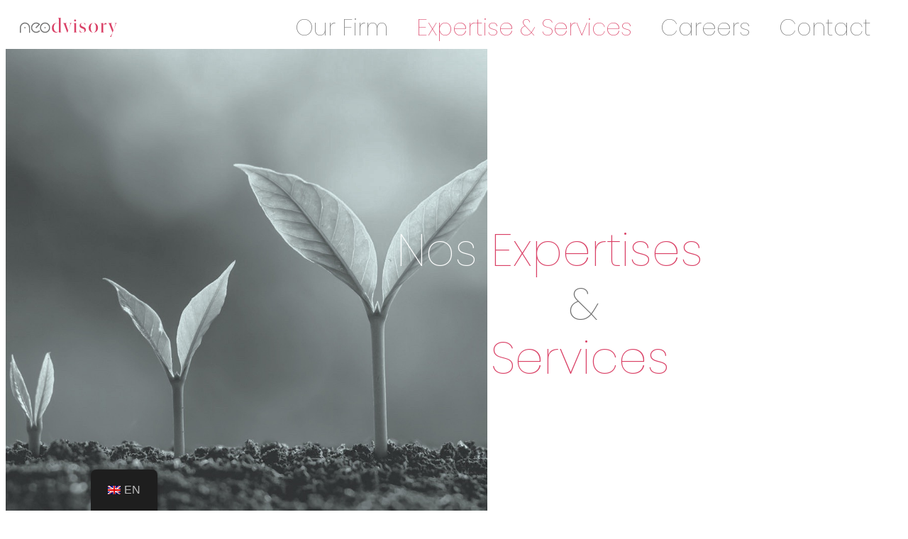

--- FILE ---
content_type: text/html; charset=UTF-8
request_url: https://neodvisory.com/en/expertises
body_size: 27988
content:
<!DOCTYPE html>
<html lang="en-GB">
<head>
	<meta charset="UTF-8">
	<meta name="viewport" content="width=device-width, initial-scale=1.0, viewport-fit=cover" />			<title>
			Expertises &#038; Services &#8211; neodvisory		</title>
		<meta name="viewport" content="width=device-width, initial-scale=1" />
<meta name='robots' content='max-image-preview:large' />
<title>Expertises &#038; Services &#8211; neodvisory</title>
<link rel='dns-prefetch' href='//www.googletagmanager.com' />
<link rel='dns-prefetch' href='//pagead2.googlesyndication.com' />
<link rel="alternate" type="application/rss+xml" title="neodvisory » Feed" href="https://neodvisory.com/en/feed" data-no-translation-title="" />
<link rel="alternate" type="application/rss+xml" title="neodvisory » Comments Feed" href="https://neodvisory.com/en/comments/feed" data-no-translation-title="" />
<link rel="alternate" title="oEmbed (JSON)" type="application/json+oembed" href="https://neodvisory.com/en/wp-json/oembed/1.0/embed?url=https%3A%2F%2Fneodvisory.com%2Fen%2Fexpertises" data-no-translation-title="" />
<link rel="alternate" title="oEmbed (XML)" type="text/xml+oembed" href="https://neodvisory.com/en/wp-json/oembed/1.0/embed?url=https%3A%2F%2Fneodvisory.com%2Fen%2Fexpertises&#038;format=xml" data-no-translation-title="" />
<style id='wp-img-auto-sizes-contain-inline-css'>
img:is([sizes=auto i],[sizes^="auto," i]){contain-intrinsic-size:3000px 1500px}
/*# sourceURL=wp-img-auto-sizes-contain-inline-css */
</style>
<style id='wp-emoji-styles-inline-css'>

	img.wp-smiley, img.emoji {
		display: inline !important;
		border: none !important;
		box-shadow: none !important;
		height: 1em !important;
		width: 1em !important;
		margin: 0 0.07em !important;
		vertical-align: -0.1em !important;
		background: none !important;
		padding: 0 !important;
	}
/*# sourceURL=wp-emoji-styles-inline-css */
</style>
<style id='wp-block-library-inline-css'>
:root{--wp-block-synced-color:#7a00df;--wp-block-synced-color--rgb:122,0,223;--wp-bound-block-color:var(--wp-block-synced-color);--wp-editor-canvas-background:#ddd;--wp-admin-theme-color:#007cba;--wp-admin-theme-color--rgb:0,124,186;--wp-admin-theme-color-darker-10:#006ba1;--wp-admin-theme-color-darker-10--rgb:0,107,160.5;--wp-admin-theme-color-darker-20:#005a87;--wp-admin-theme-color-darker-20--rgb:0,90,135;--wp-admin-border-width-focus:2px}@media (min-resolution:192dpi){:root{--wp-admin-border-width-focus:1.5px}}.wp-element-button{cursor:pointer}:root .has-very-light-gray-background-color{background-color:#eee}:root .has-very-dark-gray-background-color{background-color:#313131}:root .has-very-light-gray-color{color:#eee}:root .has-very-dark-gray-color{color:#313131}:root .has-vivid-green-cyan-to-vivid-cyan-blue-gradient-background{background:linear-gradient(135deg,#00d084,#0693e3)}:root .has-purple-crush-gradient-background{background:linear-gradient(135deg,#34e2e4,#4721fb 50%,#ab1dfe)}:root .has-hazy-dawn-gradient-background{background:linear-gradient(135deg,#faaca8,#dad0ec)}:root .has-subdued-olive-gradient-background{background:linear-gradient(135deg,#fafae1,#67a671)}:root .has-atomic-cream-gradient-background{background:linear-gradient(135deg,#fdd79a,#004a59)}:root .has-nightshade-gradient-background{background:linear-gradient(135deg,#330968,#31cdcf)}:root .has-midnight-gradient-background{background:linear-gradient(135deg,#020381,#2874fc)}:root{--wp--preset--font-size--normal:16px;--wp--preset--font-size--huge:42px}.has-regular-font-size{font-size:1em}.has-larger-font-size{font-size:2.625em}.has-normal-font-size{font-size:var(--wp--preset--font-size--normal)}.has-huge-font-size{font-size:var(--wp--preset--font-size--huge)}.has-text-align-center{text-align:center}.has-text-align-left{text-align:left}.has-text-align-right{text-align:right}.has-fit-text{white-space:nowrap!important}#end-resizable-editor-section{display:none}.aligncenter{clear:both}.items-justified-left{justify-content:flex-start}.items-justified-center{justify-content:center}.items-justified-right{justify-content:flex-end}.items-justified-space-between{justify-content:space-between}.screen-reader-text{border:0;clip-path:inset(50%);height:1px;margin:-1px;overflow:hidden;padding:0;position:absolute;width:1px;word-wrap:normal!important}.screen-reader-text:focus{background-color:#ddd;clip-path:none;color:#444;display:block;font-size:1em;height:auto;left:5px;line-height:normal;padding:15px 23px 14px;text-decoration:none;top:5px;width:auto;z-index:100000}html :where(.has-border-color){border-style:solid}html :where([style*=border-top-color]){border-top-style:solid}html :where([style*=border-right-color]){border-right-style:solid}html :where([style*=border-bottom-color]){border-bottom-style:solid}html :where([style*=border-left-color]){border-left-style:solid}html :where([style*=border-width]){border-style:solid}html :where([style*=border-top-width]){border-top-style:solid}html :where([style*=border-right-width]){border-right-style:solid}html :where([style*=border-bottom-width]){border-bottom-style:solid}html :where([style*=border-left-width]){border-left-style:solid}html :where(img[class*=wp-image-]){height:auto;max-width:100%}:where(figure){margin:0 0 1em}html :where(.is-position-sticky){--wp-admin--admin-bar--position-offset:var(--wp-admin--admin-bar--height,0px)}@media screen and (max-width:600px){html :where(.is-position-sticky){--wp-admin--admin-bar--position-offset:0px}}
/*# sourceURL=/wp-includes/css/dist/block-library/common.min.css */
</style>
<style id='global-styles-inline-css'>
:root{--wp--preset--aspect-ratio--square: 1;--wp--preset--aspect-ratio--4-3: 4/3;--wp--preset--aspect-ratio--3-4: 3/4;--wp--preset--aspect-ratio--3-2: 3/2;--wp--preset--aspect-ratio--2-3: 2/3;--wp--preset--aspect-ratio--16-9: 16/9;--wp--preset--aspect-ratio--9-16: 9/16;--wp--preset--color--black: #000000;--wp--preset--color--cyan-bluish-gray: #abb8c3;--wp--preset--color--white: #ffffff;--wp--preset--color--pale-pink: #f78da7;--wp--preset--color--vivid-red: #cf2e2e;--wp--preset--color--luminous-vivid-orange: #ff6900;--wp--preset--color--luminous-vivid-amber: #fcb900;--wp--preset--color--light-green-cyan: #7bdcb5;--wp--preset--color--vivid-green-cyan: #00d084;--wp--preset--color--pale-cyan-blue: #8ed1fc;--wp--preset--color--vivid-cyan-blue: #0693e3;--wp--preset--color--vivid-purple: #9b51e0;--wp--preset--color--foreground: #000000;--wp--preset--color--background: #ffffff;--wp--preset--color--primary: #1a4548;--wp--preset--color--secondary: #ffe2c7;--wp--preset--color--tertiary: #F6F6F6;--wp--preset--gradient--vivid-cyan-blue-to-vivid-purple: linear-gradient(135deg,rgb(6,147,227) 0%,rgb(155,81,224) 100%);--wp--preset--gradient--light-green-cyan-to-vivid-green-cyan: linear-gradient(135deg,rgb(122,220,180) 0%,rgb(0,208,130) 100%);--wp--preset--gradient--luminous-vivid-amber-to-luminous-vivid-orange: linear-gradient(135deg,rgb(252,185,0) 0%,rgb(255,105,0) 100%);--wp--preset--gradient--luminous-vivid-orange-to-vivid-red: linear-gradient(135deg,rgb(255,105,0) 0%,rgb(207,46,46) 100%);--wp--preset--gradient--very-light-gray-to-cyan-bluish-gray: linear-gradient(135deg,rgb(238,238,238) 0%,rgb(169,184,195) 100%);--wp--preset--gradient--cool-to-warm-spectrum: linear-gradient(135deg,rgb(74,234,220) 0%,rgb(151,120,209) 20%,rgb(207,42,186) 40%,rgb(238,44,130) 60%,rgb(251,105,98) 80%,rgb(254,248,76) 100%);--wp--preset--gradient--blush-light-purple: linear-gradient(135deg,rgb(255,206,236) 0%,rgb(152,150,240) 100%);--wp--preset--gradient--blush-bordeaux: linear-gradient(135deg,rgb(254,205,165) 0%,rgb(254,45,45) 50%,rgb(107,0,62) 100%);--wp--preset--gradient--luminous-dusk: linear-gradient(135deg,rgb(255,203,112) 0%,rgb(199,81,192) 50%,rgb(65,88,208) 100%);--wp--preset--gradient--pale-ocean: linear-gradient(135deg,rgb(255,245,203) 0%,rgb(182,227,212) 50%,rgb(51,167,181) 100%);--wp--preset--gradient--electric-grass: linear-gradient(135deg,rgb(202,248,128) 0%,rgb(113,206,126) 100%);--wp--preset--gradient--midnight: linear-gradient(135deg,rgb(2,3,129) 0%,rgb(40,116,252) 100%);--wp--preset--gradient--vertical-secondary-to-tertiary: linear-gradient(to bottom,var(--wp--preset--color--secondary) 0%,var(--wp--preset--color--tertiary) 100%);--wp--preset--gradient--vertical-secondary-to-background: linear-gradient(to bottom,var(--wp--preset--color--secondary) 0%,var(--wp--preset--color--background) 100%);--wp--preset--gradient--vertical-tertiary-to-background: linear-gradient(to bottom,var(--wp--preset--color--tertiary) 0%,var(--wp--preset--color--background) 100%);--wp--preset--gradient--diagonal-primary-to-foreground: linear-gradient(to bottom right,var(--wp--preset--color--primary) 0%,var(--wp--preset--color--foreground) 100%);--wp--preset--gradient--diagonal-secondary-to-background: linear-gradient(to bottom right,var(--wp--preset--color--secondary) 50%,var(--wp--preset--color--background) 50%);--wp--preset--gradient--diagonal-background-to-secondary: linear-gradient(to bottom right,var(--wp--preset--color--background) 50%,var(--wp--preset--color--secondary) 50%);--wp--preset--gradient--diagonal-tertiary-to-background: linear-gradient(to bottom right,var(--wp--preset--color--tertiary) 50%,var(--wp--preset--color--background) 50%);--wp--preset--gradient--diagonal-background-to-tertiary: linear-gradient(to bottom right,var(--wp--preset--color--background) 50%,var(--wp--preset--color--tertiary) 50%);--wp--preset--font-size--small: 1rem;--wp--preset--font-size--medium: 1.125rem;--wp--preset--font-size--large: 1.75rem;--wp--preset--font-size--x-large: clamp(1.75rem, 3vw, 2.25rem);--wp--preset--font-family--system-font: -apple-system,BlinkMacSystemFont,"Segoe UI",Roboto,Oxygen-Sans,Ubuntu,Cantarell,"Helvetica Neue",sans-serif;--wp--preset--font-family--source-serif-pro: "Source Serif Pro", serif;--wp--preset--spacing--20: 0.44rem;--wp--preset--spacing--30: 0.67rem;--wp--preset--spacing--40: 1rem;--wp--preset--spacing--50: 1.5rem;--wp--preset--spacing--60: 2.25rem;--wp--preset--spacing--70: 3.38rem;--wp--preset--spacing--80: 5.06rem;--wp--preset--shadow--natural: 6px 6px 9px rgba(0, 0, 0, 0.2);--wp--preset--shadow--deep: 12px 12px 50px rgba(0, 0, 0, 0.4);--wp--preset--shadow--sharp: 6px 6px 0px rgba(0, 0, 0, 0.2);--wp--preset--shadow--outlined: 6px 6px 0px -3px rgb(255, 255, 255), 6px 6px rgb(0, 0, 0);--wp--preset--shadow--crisp: 6px 6px 0px rgb(0, 0, 0);--wp--custom--spacing--small: max(1.25rem, 5vw);--wp--custom--spacing--medium: clamp(2rem, 8vw, calc(4 * var(--wp--style--block-gap)));--wp--custom--spacing--large: clamp(4rem, 10vw, 8rem);--wp--custom--spacing--outer: var(--wp--custom--spacing--small, 1.25rem);--wp--custom--typography--font-size--huge: clamp(2.25rem, 4vw, 2.75rem);--wp--custom--typography--font-size--gigantic: clamp(2.75rem, 6vw, 3.25rem);--wp--custom--typography--font-size--colossal: clamp(3.25rem, 8vw, 6.25rem);--wp--custom--typography--line-height--tiny: 1.15;--wp--custom--typography--line-height--small: 1.2;--wp--custom--typography--line-height--medium: 1.4;--wp--custom--typography--line-height--normal: 1.6;}:root { --wp--style--global--content-size: 650px;--wp--style--global--wide-size: 1000px; }:where(body) { margin: 0; }.wp-site-blocks > .alignleft { float: left; margin-right: 2em; }.wp-site-blocks > .alignright { float: right; margin-left: 2em; }.wp-site-blocks > .aligncenter { justify-content: center; margin-left: auto; margin-right: auto; }:where(.wp-site-blocks) > * { margin-block-start: 1.5rem; margin-block-end: 0; }:where(.wp-site-blocks) > :first-child { margin-block-start: 0; }:where(.wp-site-blocks) > :last-child { margin-block-end: 0; }:root { --wp--style--block-gap: 1.5rem; }:root :where(.is-layout-flow) > :first-child{margin-block-start: 0;}:root :where(.is-layout-flow) > :last-child{margin-block-end: 0;}:root :where(.is-layout-flow) > *{margin-block-start: 1.5rem;margin-block-end: 0;}:root :where(.is-layout-constrained) > :first-child{margin-block-start: 0;}:root :where(.is-layout-constrained) > :last-child{margin-block-end: 0;}:root :where(.is-layout-constrained) > *{margin-block-start: 1.5rem;margin-block-end: 0;}:root :where(.is-layout-flex){gap: 1.5rem;}:root :where(.is-layout-grid){gap: 1.5rem;}.is-layout-flow > .alignleft{float: left;margin-inline-start: 0;margin-inline-end: 2em;}.is-layout-flow > .alignright{float: right;margin-inline-start: 2em;margin-inline-end: 0;}.is-layout-flow > .aligncenter{margin-left: auto !important;margin-right: auto !important;}.is-layout-constrained > .alignleft{float: left;margin-inline-start: 0;margin-inline-end: 2em;}.is-layout-constrained > .alignright{float: right;margin-inline-start: 2em;margin-inline-end: 0;}.is-layout-constrained > .aligncenter{margin-left: auto !important;margin-right: auto !important;}.is-layout-constrained > :where(:not(.alignleft):not(.alignright):not(.alignfull)){max-width: var(--wp--style--global--content-size);margin-left: auto !important;margin-right: auto !important;}.is-layout-constrained > .alignwide{max-width: var(--wp--style--global--wide-size);}body .is-layout-flex{display: flex;}.is-layout-flex{flex-wrap: wrap;align-items: center;}.is-layout-flex > :is(*, div){margin: 0;}body .is-layout-grid{display: grid;}.is-layout-grid > :is(*, div){margin: 0;}body{background-color: var(--wp--preset--color--background);color: var(--wp--preset--color--foreground);font-family: var(--wp--preset--font-family--system-font);font-size: var(--wp--preset--font-size--medium);line-height: var(--wp--custom--typography--line-height--normal);padding-top: 0px;padding-right: 0px;padding-bottom: 0px;padding-left: 0px;}a:where(:not(.wp-element-button)){color: var(--wp--preset--color--foreground);text-decoration: underline;}h1{font-family: var(--wp--preset--font-family--source-serif-pro);font-size: var(--wp--custom--typography--font-size--colossal);font-weight: 300;line-height: var(--wp--custom--typography--line-height--tiny);}h2{font-family: var(--wp--preset--font-family--source-serif-pro);font-size: var(--wp--custom--typography--font-size--gigantic);font-weight: 300;line-height: var(--wp--custom--typography--line-height--small);}h3{font-family: var(--wp--preset--font-family--source-serif-pro);font-size: var(--wp--custom--typography--font-size--huge);font-weight: 300;line-height: var(--wp--custom--typography--line-height--tiny);}h4{font-family: var(--wp--preset--font-family--source-serif-pro);font-size: var(--wp--preset--font-size--x-large);font-weight: 300;line-height: var(--wp--custom--typography--line-height--tiny);}h5{font-family: var(--wp--preset--font-family--system-font);font-size: var(--wp--preset--font-size--medium);font-weight: 700;line-height: var(--wp--custom--typography--line-height--normal);text-transform: uppercase;}h6{font-family: var(--wp--preset--font-family--system-font);font-size: var(--wp--preset--font-size--medium);font-weight: 400;line-height: var(--wp--custom--typography--line-height--normal);text-transform: uppercase;}:root :where(.wp-element-button, .wp-block-button__link){background-color: #32373c;border-width: 0;color: #fff;font-family: inherit;font-size: inherit;font-style: inherit;font-weight: inherit;letter-spacing: inherit;line-height: inherit;padding-top: calc(0.667em + 2px);padding-right: calc(1.333em + 2px);padding-bottom: calc(0.667em + 2px);padding-left: calc(1.333em + 2px);text-decoration: none;text-transform: inherit;}.has-black-color{color: var(--wp--preset--color--black) !important;}.has-cyan-bluish-gray-color{color: var(--wp--preset--color--cyan-bluish-gray) !important;}.has-white-color{color: var(--wp--preset--color--white) !important;}.has-pale-pink-color{color: var(--wp--preset--color--pale-pink) !important;}.has-vivid-red-color{color: var(--wp--preset--color--vivid-red) !important;}.has-luminous-vivid-orange-color{color: var(--wp--preset--color--luminous-vivid-orange) !important;}.has-luminous-vivid-amber-color{color: var(--wp--preset--color--luminous-vivid-amber) !important;}.has-light-green-cyan-color{color: var(--wp--preset--color--light-green-cyan) !important;}.has-vivid-green-cyan-color{color: var(--wp--preset--color--vivid-green-cyan) !important;}.has-pale-cyan-blue-color{color: var(--wp--preset--color--pale-cyan-blue) !important;}.has-vivid-cyan-blue-color{color: var(--wp--preset--color--vivid-cyan-blue) !important;}.has-vivid-purple-color{color: var(--wp--preset--color--vivid-purple) !important;}.has-foreground-color{color: var(--wp--preset--color--foreground) !important;}.has-background-color{color: var(--wp--preset--color--background) !important;}.has-primary-color{color: var(--wp--preset--color--primary) !important;}.has-secondary-color{color: var(--wp--preset--color--secondary) !important;}.has-tertiary-color{color: var(--wp--preset--color--tertiary) !important;}.has-black-background-color{background-color: var(--wp--preset--color--black) !important;}.has-cyan-bluish-gray-background-color{background-color: var(--wp--preset--color--cyan-bluish-gray) !important;}.has-white-background-color{background-color: var(--wp--preset--color--white) !important;}.has-pale-pink-background-color{background-color: var(--wp--preset--color--pale-pink) !important;}.has-vivid-red-background-color{background-color: var(--wp--preset--color--vivid-red) !important;}.has-luminous-vivid-orange-background-color{background-color: var(--wp--preset--color--luminous-vivid-orange) !important;}.has-luminous-vivid-amber-background-color{background-color: var(--wp--preset--color--luminous-vivid-amber) !important;}.has-light-green-cyan-background-color{background-color: var(--wp--preset--color--light-green-cyan) !important;}.has-vivid-green-cyan-background-color{background-color: var(--wp--preset--color--vivid-green-cyan) !important;}.has-pale-cyan-blue-background-color{background-color: var(--wp--preset--color--pale-cyan-blue) !important;}.has-vivid-cyan-blue-background-color{background-color: var(--wp--preset--color--vivid-cyan-blue) !important;}.has-vivid-purple-background-color{background-color: var(--wp--preset--color--vivid-purple) !important;}.has-foreground-background-color{background-color: var(--wp--preset--color--foreground) !important;}.has-background-background-color{background-color: var(--wp--preset--color--background) !important;}.has-primary-background-color{background-color: var(--wp--preset--color--primary) !important;}.has-secondary-background-color{background-color: var(--wp--preset--color--secondary) !important;}.has-tertiary-background-color{background-color: var(--wp--preset--color--tertiary) !important;}.has-black-border-color{border-color: var(--wp--preset--color--black) !important;}.has-cyan-bluish-gray-border-color{border-color: var(--wp--preset--color--cyan-bluish-gray) !important;}.has-white-border-color{border-color: var(--wp--preset--color--white) !important;}.has-pale-pink-border-color{border-color: var(--wp--preset--color--pale-pink) !important;}.has-vivid-red-border-color{border-color: var(--wp--preset--color--vivid-red) !important;}.has-luminous-vivid-orange-border-color{border-color: var(--wp--preset--color--luminous-vivid-orange) !important;}.has-luminous-vivid-amber-border-color{border-color: var(--wp--preset--color--luminous-vivid-amber) !important;}.has-light-green-cyan-border-color{border-color: var(--wp--preset--color--light-green-cyan) !important;}.has-vivid-green-cyan-border-color{border-color: var(--wp--preset--color--vivid-green-cyan) !important;}.has-pale-cyan-blue-border-color{border-color: var(--wp--preset--color--pale-cyan-blue) !important;}.has-vivid-cyan-blue-border-color{border-color: var(--wp--preset--color--vivid-cyan-blue) !important;}.has-vivid-purple-border-color{border-color: var(--wp--preset--color--vivid-purple) !important;}.has-foreground-border-color{border-color: var(--wp--preset--color--foreground) !important;}.has-background-border-color{border-color: var(--wp--preset--color--background) !important;}.has-primary-border-color{border-color: var(--wp--preset--color--primary) !important;}.has-secondary-border-color{border-color: var(--wp--preset--color--secondary) !important;}.has-tertiary-border-color{border-color: var(--wp--preset--color--tertiary) !important;}.has-vivid-cyan-blue-to-vivid-purple-gradient-background{background: var(--wp--preset--gradient--vivid-cyan-blue-to-vivid-purple) !important;}.has-light-green-cyan-to-vivid-green-cyan-gradient-background{background: var(--wp--preset--gradient--light-green-cyan-to-vivid-green-cyan) !important;}.has-luminous-vivid-amber-to-luminous-vivid-orange-gradient-background{background: var(--wp--preset--gradient--luminous-vivid-amber-to-luminous-vivid-orange) !important;}.has-luminous-vivid-orange-to-vivid-red-gradient-background{background: var(--wp--preset--gradient--luminous-vivid-orange-to-vivid-red) !important;}.has-very-light-gray-to-cyan-bluish-gray-gradient-background{background: var(--wp--preset--gradient--very-light-gray-to-cyan-bluish-gray) !important;}.has-cool-to-warm-spectrum-gradient-background{background: var(--wp--preset--gradient--cool-to-warm-spectrum) !important;}.has-blush-light-purple-gradient-background{background: var(--wp--preset--gradient--blush-light-purple) !important;}.has-blush-bordeaux-gradient-background{background: var(--wp--preset--gradient--blush-bordeaux) !important;}.has-luminous-dusk-gradient-background{background: var(--wp--preset--gradient--luminous-dusk) !important;}.has-pale-ocean-gradient-background{background: var(--wp--preset--gradient--pale-ocean) !important;}.has-electric-grass-gradient-background{background: var(--wp--preset--gradient--electric-grass) !important;}.has-midnight-gradient-background{background: var(--wp--preset--gradient--midnight) !important;}.has-vertical-secondary-to-tertiary-gradient-background{background: var(--wp--preset--gradient--vertical-secondary-to-tertiary) !important;}.has-vertical-secondary-to-background-gradient-background{background: var(--wp--preset--gradient--vertical-secondary-to-background) !important;}.has-vertical-tertiary-to-background-gradient-background{background: var(--wp--preset--gradient--vertical-tertiary-to-background) !important;}.has-diagonal-primary-to-foreground-gradient-background{background: var(--wp--preset--gradient--diagonal-primary-to-foreground) !important;}.has-diagonal-secondary-to-background-gradient-background{background: var(--wp--preset--gradient--diagonal-secondary-to-background) !important;}.has-diagonal-background-to-secondary-gradient-background{background: var(--wp--preset--gradient--diagonal-background-to-secondary) !important;}.has-diagonal-tertiary-to-background-gradient-background{background: var(--wp--preset--gradient--diagonal-tertiary-to-background) !important;}.has-diagonal-background-to-tertiary-gradient-background{background: var(--wp--preset--gradient--diagonal-background-to-tertiary) !important;}.has-small-font-size{font-size: var(--wp--preset--font-size--small) !important;}.has-medium-font-size{font-size: var(--wp--preset--font-size--medium) !important;}.has-large-font-size{font-size: var(--wp--preset--font-size--large) !important;}.has-x-large-font-size{font-size: var(--wp--preset--font-size--x-large) !important;}.has-system-font-font-family{font-family: var(--wp--preset--font-family--system-font) !important;}.has-source-serif-pro-font-family{font-family: var(--wp--preset--font-family--source-serif-pro) !important;}
/*# sourceURL=global-styles-inline-css */
</style>
<style id='wp-block-template-skip-link-inline-css'>

		.skip-link.screen-reader-text {
			border: 0;
			clip-path: inset(50%);
			height: 1px;
			margin: -1px;
			overflow: hidden;
			padding: 0;
			position: absolute !important;
			width: 1px;
			word-wrap: normal !important;
		}

		.skip-link.screen-reader-text:focus {
			background-color: #eee;
			clip-path: none;
			color: #444;
			display: block;
			font-size: 1em;
			height: auto;
			left: 5px;
			line-height: normal;
			padding: 15px 23px 14px;
			text-decoration: none;
			top: 5px;
			width: auto;
			z-index: 100000;
		}
/*# sourceURL=wp-block-template-skip-link-inline-css */
</style>
<link rel='stylesheet' id='trp-floater-language-switcher-style-css' href='https://neodvisory.com/wp-content/plugins/translatepress-multilingual/assets/css/trp-floater-language-switcher.css?ver=3.0.7' media='all' />
<link rel='stylesheet' id='trp-language-switcher-style-css' href='https://neodvisory.com/wp-content/plugins/translatepress-multilingual/assets/css/trp-language-switcher.css?ver=3.0.7' media='all' />
<style id='twentytwentytwo-style-inline-css'>
body{-moz-osx-font-smoothing:grayscale;-webkit-font-smoothing:antialiased}a{text-decoration-thickness:1px;text-underline-offset:.25ch}a:focus,a:hover{text-decoration-style:dashed}a:active{text-decoration:none}.wp-block-navigation .wp-block-navigation-item a:focus,.wp-block-navigation .wp-block-navigation-item a:hover{text-decoration:underline;text-decoration-style:solid}.wp-block-file .wp-block-file__button,.wp-block-search__button{background-color:var(--wp--preset--color--primary);border:0 solid;border-radius:0;color:var(--wp--preset--color--background);font-size:var(--wp--preset--font-size--medium);padding:calc(.667em + 2px) calc(1.333em + 2px)}.wp-block-button__link:hover,.wp-block-file .wp-block-file__button:hover,.wp-block-search__button:hover{opacity:.9}.edit-post-visual-editor__post-title-wrapper,.is-root-container .wp-block[data-align=full]>.wp-block-cover,.is-root-container .wp-block[data-align=full]>.wp-block-group,.wp-block-cover.alignfull,.wp-block-group.alignfull,.wp-block-group.has-background,.wp-site-blocks,body>.is-root-container{padding-left:var(--wp--custom--spacing--outer);padding-right:var(--wp--custom--spacing--outer)}.is-root-container .wp-block[data-align=full],.wp-site-blocks .alignfull,.wp-site-blocks>.wp-block-cover,.wp-site-blocks>.wp-block-group.has-background,.wp-site-blocks>.wp-block-template-part>.wp-block-cover,.wp-site-blocks>.wp-block-template-part>.wp-block-group.has-background,body>.is-root-container>.wp-block-cover,body>.is-root-container>.wp-block-template-part>.wp-block-cover,body>.is-root-container>.wp-block-template-part>.wp-block-group.has-background{margin-left:calc(var(--wp--custom--spacing--outer)*-1)!important;margin-right:calc(var(--wp--custom--spacing--outer)*-1)!important;width:unset}.is-root-container .wp-block-columns .wp-block-column .wp-block[data-align=full],.is-root-container .wp-block[data-align=full]>:not(.wp-block-group) .wp-block[data-align=full],.wp-site-blocks .alignfull:not(.wp-block-group) .alignfull,.wp-site-blocks .wp-block-columns .wp-block-column .alignfull{margin-left:auto!important;margin-right:auto!important;width:inherit}.wp-block-navigation__responsive-container.is-menu-open{padding:var(--wp--custom--spacing--outer) var(--wp--custom--spacing--outer) var(--wp--custom--spacing--large)}.wp-block-post-comments ol.commentlist ul.children{margin-bottom:1rem;margin-top:1rem}.wp-block-post-comments ol.commentlist li.comment:not(:last-child){margin-bottom:1rem}:where(pre){overflow-x:auto}
/*# sourceURL=https://neodvisory.com/wp-content/themes/twentytwentytwo/style.min.css */
</style>
<link rel='stylesheet' id='elementor-frontend-css' href='https://neodvisory.com/wp-content/uploads/elementor/css/custom-frontend.min.css?ver=1768969892' media='all' />
<link rel='stylesheet' id='widget-image-css' href='https://neodvisory.com/wp-content/plugins/elementor/assets/css/widget-image.min.css?ver=3.34.2' media='all' />
<link rel='stylesheet' id='widget-nav-menu-css' href='https://neodvisory.com/wp-content/uploads/elementor/css/custom-pro-widget-nav-menu.min.css?ver=1768969892' media='all' />
<link rel='stylesheet' id='e-sticky-css' href='https://neodvisory.com/wp-content/plugins/elementor-pro/assets/css/modules/sticky.min.css?ver=3.34.1' media='all' />
<link rel='stylesheet' id='widget-image-box-css' href='https://neodvisory.com/wp-content/uploads/elementor/css/custom-widget-image-box.min.css?ver=1768969892' media='all' />
<link rel='stylesheet' id='widget-social-icons-css' href='https://neodvisory.com/wp-content/plugins/elementor/assets/css/widget-social-icons.min.css?ver=3.34.2' media='all' />
<link rel='stylesheet' id='e-apple-webkit-css' href='https://neodvisory.com/wp-content/uploads/elementor/css/custom-apple-webkit.min.css?ver=1768969892' media='all' />
<link rel='stylesheet' id='widget-heading-css' href='https://neodvisory.com/wp-content/plugins/elementor/assets/css/widget-heading.min.css?ver=3.34.2' media='all' />
<link rel='stylesheet' id='widget-icon-list-css' href='https://neodvisory.com/wp-content/uploads/elementor/css/custom-widget-icon-list.min.css?ver=1768969892' media='all' />
<link rel='stylesheet' id='elementor-icons-css' href='https://neodvisory.com/wp-content/plugins/elementor/assets/lib/eicons/css/elementor-icons.min.css?ver=5.46.0' media='all' />
<link rel='stylesheet' id='elementor-post-5-css' href='https://neodvisory.com/wp-content/uploads/elementor/css/post-5.css?ver=1768969892' media='all' />
<link rel='stylesheet' id='widget-spacer-css' href='https://neodvisory.com/wp-content/plugins/elementor/assets/css/widget-spacer.min.css?ver=3.34.2' media='all' />
<link rel='stylesheet' id='widget-call-to-action-css' href='https://neodvisory.com/wp-content/uploads/elementor/css/custom-pro-widget-call-to-action.min.css?ver=1768969892' media='all' />
<link rel='stylesheet' id='e-transitions-css' href='https://neodvisory.com/wp-content/plugins/elementor-pro/assets/css/conditionals/transitions.min.css?ver=3.34.1' media='all' />
<link rel='stylesheet' id='swiper-css' href='https://neodvisory.com/wp-content/plugins/elementor/assets/lib/swiper/v8/css/swiper.min.css?ver=8.4.5' media='all' />
<link rel='stylesheet' id='e-swiper-css' href='https://neodvisory.com/wp-content/plugins/elementor/assets/css/conditionals/e-swiper.min.css?ver=3.34.2' media='all' />
<link rel='stylesheet' id='widget-testimonial-carousel-css' href='https://neodvisory.com/wp-content/uploads/elementor/css/custom-pro-widget-testimonial-carousel.min.css?ver=3.34.1' media='all' />
<link rel='stylesheet' id='widget-carousel-module-base-css' href='https://neodvisory.com/wp-content/plugins/elementor-pro/assets/css/widget-carousel-module-base.min.css?ver=3.34.1' media='all' />
<link rel='stylesheet' id='elementor-post-344-css' href='https://neodvisory.com/wp-content/uploads/elementor/css/post-344.css?ver=1769001024' media='all' />
<link rel='stylesheet' id='elementor-post-301-css' href='https://neodvisory.com/wp-content/uploads/elementor/css/post-301.css?ver=1768969893' media='all' />
<link rel='stylesheet' id='elementor-post-296-css' href='https://neodvisory.com/wp-content/uploads/elementor/css/post-296.css?ver=1768969893' media='all' />
<link rel='stylesheet' id='elementskit-parallax-style-css' href='https://neodvisory.com/wp-content/plugins/elementskit/modules/parallax/assets/css/style.css?ver=2.6.8' media='all' />
<link rel='stylesheet' id='ekit-widget-styles-css' href='https://neodvisory.com/wp-content/plugins/elementskit-lite/widgets/init/assets/css/widget-styles.css?ver=3.7.8' media='all' />
<link rel='stylesheet' id='ekit-widget-styles-pro-css' href='https://neodvisory.com/wp-content/plugins/elementskit/widgets/init/assets/css/widget-styles-pro.css?ver=2.6.8' media='all' />
<link rel='stylesheet' id='ekit-responsive-css' href='https://neodvisory.com/wp-content/plugins/elementskit-lite/widgets/init/assets/css/responsive.css?ver=3.7.8' media='all' />
<link rel='stylesheet' id='elementor-gf-local-poppins-css' href='https://neodvisory.com/wp-content/uploads/elementor/google-fonts/css/poppins.css?ver=1742228882' media='all' />
<link rel='stylesheet' id='elementor-icons-ekiticons-css' href='https://neodvisory.com/wp-content/plugins/elementskit-lite/modules/elementskit-icon-pack/assets/css/ekiticons.css?ver=3.7.8' media='all' />
<link rel='stylesheet' id='elementor-icons-shared-0-css' href='https://neodvisory.com/wp-content/plugins/elementor/assets/lib/font-awesome/css/fontawesome.min.css?ver=5.15.3' media='all' />
<link rel='stylesheet' id='elementor-icons-fa-solid-css' href='https://neodvisory.com/wp-content/plugins/elementor/assets/lib/font-awesome/css/solid.min.css?ver=5.15.3' media='all' />
<link rel='stylesheet' id='elementor-icons-fa-brands-css' href='https://neodvisory.com/wp-content/plugins/elementor/assets/lib/font-awesome/css/brands.min.css?ver=5.15.3' media='all' />
<script src="https://neodvisory.com/wp-includes/js/jquery/jquery.min.js?ver=3.7.1" id="jquery-core-js"></script>
<script src="https://neodvisory.com/wp-includes/js/jquery/jquery-migrate.min.js?ver=3.4.1" id="jquery-migrate-js"></script>
<script src="https://neodvisory.com/wp-content/plugins/elementskit/modules/parallax/assets/js/jarallax.js?ver=2.6.8" id="jarallax-js"></script>
<link rel="https://api.w.org/" href="https://neodvisory.com/en/wp-json/" /><link rel="alternate" title="JSON" type="application/json" href="https://neodvisory.com/en/wp-json/wp/v2/pages/344" data-no-translation-title="" /><link rel="EditURI" type="application/rsd+xml" title="RSD" href="https://neodvisory.com/xmlrpc.php?rsd" />
<meta name="generator" content="WordPress 6.9" />
<link rel="canonical" href="https://neodvisory.com/en/expertises" />
<link rel='shortlink' href='https://neodvisory.com/en/?p=344' />
<meta name="cdp-version" content="1.5.0" /><meta name="generator" content="Site Kit by Google 1.170.0" /><link rel="alternate" hreflang="fr-FR" href="https://neodvisory.com/expertises/"/>
<link rel="alternate" hreflang="en-GB" href="https://neodvisory.com/en/expertises"/>
<link rel="alternate" hreflang="fr" href="https://neodvisory.com/expertises/"/>
<link rel="alternate" hreflang="en" href="https://neodvisory.com/en/expertises"/>

<!-- Google AdSense meta tags added by Site Kit -->
<meta name="google-adsense-platform-account" content="ca-host-pub-2644536267352236">
<meta name="google-adsense-platform-domain" content="sitekit.withgoogle.com">
<!-- End Google AdSense meta tags added by Site Kit -->
<meta name="generator" content="Elementor 3.34.2; features: additional_custom_breakpoints; settings: css_print_method-external, google_font-enabled, font_display-auto">
<!-- Global site tag (gtag.js) - Google Analytics -->
<script async src="https://www.googletagmanager.com/gtag/js?id=G-RT834V2B6K"></script>
<script>
  window.dataLayer = window.dataLayer || [];
  function gtag(){dataLayer.push(arguments);}
  gtag('js', new Date());

  gtag('config', 'G-RT834V2B6K');
</script>

			<script type="text/javascript">
				var elementskit_module_parallax_url = "https://neodvisory.com/wp-content/plugins/elementskit/modules/parallax/"
			</script>
					<style>
				.e-con.e-parent:nth-of-type(n+4):not(.e-lazyloaded):not(.e-no-lazyload),
				.e-con.e-parent:nth-of-type(n+4):not(.e-lazyloaded):not(.e-no-lazyload) * {
					background-image: none !important;
				}
				@media screen and (max-height: 1024px) {
					.e-con.e-parent:nth-of-type(n+3):not(.e-lazyloaded):not(.e-no-lazyload),
					.e-con.e-parent:nth-of-type(n+3):not(.e-lazyloaded):not(.e-no-lazyload) * {
						background-image: none !important;
					}
				}
				@media screen and (max-height: 640px) {
					.e-con.e-parent:nth-of-type(n+2):not(.e-lazyloaded):not(.e-no-lazyload),
					.e-con.e-parent:nth-of-type(n+2):not(.e-lazyloaded):not(.e-no-lazyload) * {
						background-image: none !important;
					}
				}
			</style>
			
<!-- Google AdSense snippet added by Site Kit -->
<script async src="https://pagead2.googlesyndication.com/pagead/js/adsbygoogle.js?client=ca-pub-5341904059319900&amp;host=ca-host-pub-2644536267352236" crossorigin="anonymous"></script>

<!-- End Google AdSense snippet added by Site Kit -->
<style class='wp-fonts-local'>
@font-face{font-family:"Source Serif Pro";font-style:normal;font-weight:200 900;font-display:fallback;src:url('https://neodvisory.com/wp-content/themes/twentytwentytwo/assets/fonts/source-serif-pro/SourceSerif4Variable-Roman.ttf.woff2') format('woff2');font-stretch:normal;}
@font-face{font-family:"Source Serif Pro";font-style:italic;font-weight:200 900;font-display:fallback;src:url('https://neodvisory.com/wp-content/themes/twentytwentytwo/assets/fonts/source-serif-pro/SourceSerif4Variable-Italic.ttf.woff2') format('woff2');font-stretch:normal;}
</style>
<link rel="icon" href="https://neodvisory.com/wp-content/uploads/2022/03/favicon.svg" sizes="32x32" />
<link rel="icon" href="https://neodvisory.com/wp-content/uploads/2022/03/favicon.svg" sizes="192x192" />
<link rel="apple-touch-icon" href="https://neodvisory.com/wp-content/uploads/2022/03/favicon.svg" />
<meta name="msapplication-TileImage" content="https://neodvisory.com/wp-content/uploads/2022/03/favicon.svg" />
</head>
<body class="wp-singular page-template page-template-elementor_header_footer page page-id-344 wp-custom-logo wp-embed-responsive wp-theme-twentytwentytwo translatepress-en_GB elementor-default elementor-template-full-width elementor-kit-5 elementor-page elementor-page-344">
		<header data-elementor-type="header" data-elementor-id="301" class="elementor elementor-301 elementor-location-header" data-elementor-post-type="elementor_library">
					<section class="elementor-section elementor-top-section elementor-element elementor-element-6b679e49 elementor-section-full_width elementor-section-height-min-height elementor-section-content-middle elementor-reverse-mobile elementor-section-height-default elementor-section-items-middle" data-id="6b679e49" data-element_type="section" data-settings="{&quot;background_background&quot;:&quot;classic&quot;,&quot;sticky&quot;:&quot;top&quot;,&quot;ekit_has_onepagescroll_dot&quot;:&quot;yes&quot;,&quot;sticky_on&quot;:[&quot;widescreen&quot;,&quot;desktop&quot;,&quot;laptop&quot;,&quot;tablet&quot;,&quot;mobile&quot;],&quot;sticky_offset&quot;:0,&quot;sticky_effects_offset&quot;:0,&quot;sticky_anchor_link_offset&quot;:0}">
						<div class="elementor-container elementor-column-gap-no">
					<div class="elementor-column elementor-col-33 elementor-top-column elementor-element elementor-element-3cdaad0c" data-id="3cdaad0c" data-element_type="column">
			<div class="elementor-widget-wrap elementor-element-populated">
						<div class="elementor-element elementor-element-548c2293 elementor-widget elementor-widget-theme-site-logo elementor-widget-image" data-id="548c2293" data-element_type="widget" data-settings="{&quot;ekit_we_effect_on&quot;:&quot;none&quot;}" data-widget_type="theme-site-logo.default">
				<div class="elementor-widget-container">
											<a href="https://neodvisory.com/en">
			<img fetchpriority="high" width="7749" height="1512" src="https://neodvisory.com/wp-content/uploads/2022/03/neodvisory-dark.svg" class="attachment-full size-full wp-image-363" alt="" />				</a>
											</div>
				</div>
					</div>
		</div>
				<div class="elementor-column elementor-col-66 elementor-top-column elementor-element elementor-element-78e9ea09" data-id="78e9ea09" data-element_type="column">
			<div class="elementor-widget-wrap elementor-element-populated">
						<div class="elementor-element elementor-element-8858375 elementor-nav-menu__align-end elementor-nav-menu--dropdown-mobile elementor-nav-menu--stretch elementor-nav-menu__text-align-center elementor-nav-menu--toggle elementor-nav-menu--burger elementor-widget elementor-widget-nav-menu" data-id="8858375" data-element_type="widget" data-settings="{&quot;full_width&quot;:&quot;stretch&quot;,&quot;layout&quot;:&quot;horizontal&quot;,&quot;submenu_icon&quot;:{&quot;value&quot;:&quot;&lt;i class=\&quot;fas fa-caret-down\&quot; aria-hidden=\&quot;true\&quot;&gt;&lt;\/i&gt;&quot;,&quot;library&quot;:&quot;fa-solid&quot;},&quot;toggle&quot;:&quot;burger&quot;,&quot;ekit_we_effect_on&quot;:&quot;none&quot;}" data-widget_type="nav-menu.default">
				<div class="elementor-widget-container">
								<nav aria-label="Menu" class="elementor-nav-menu--main elementor-nav-menu__container elementor-nav-menu--layout-horizontal e--pointer-text e--animation-grow" data-no-translation-aria-label="">
				<ul id="menu-1-8858375" class="elementor-nav-menu"><li class="menu-item menu-item-type-post_type menu-item-object-page menu-item-2648"><a href="https://neodvisory.com/en/cabinet" class="elementor-item">Our Firm</a></li>
<li class="menu-item menu-item-type-post_type menu-item-object-page current-menu-item page_item page-item-344 current_page_item menu-item-820"><a href="https://neodvisory.com/en/expertises" aria-current="page" class="elementor-item elementor-item-active">Expertise &amp; Services</a></li>
<li class="menu-item menu-item-type-post_type menu-item-object-page menu-item-818"><a href="https://neodvisory.com/en/carriere" class="elementor-item">Careers</a></li>
<li class="menu-item menu-item-type-post_type menu-item-object-page menu-item-821"><a href="https://neodvisory.com/en/contact" class="elementor-item">Contact</a></li>
</ul>			</nav>
					<div class="elementor-menu-toggle" role="button" tabindex="0" aria-label="Menu Toggle" aria-expanded="false" data-no-translation-aria-label="">
			<i aria-hidden="true" role="presentation" class="elementor-menu-toggle__icon--open eicon-menu-bar"></i><i aria-hidden="true" role="presentation" class="elementor-menu-toggle__icon--close eicon-close"></i>		</div>
					<nav class="elementor-nav-menu--dropdown elementor-nav-menu__container" aria-hidden="true">
				<ul id="menu-2-8858375" class="elementor-nav-menu"><li class="menu-item menu-item-type-post_type menu-item-object-page menu-item-2648"><a href="https://neodvisory.com/en/cabinet" class="elementor-item" tabindex="-1">Our Firm</a></li>
<li class="menu-item menu-item-type-post_type menu-item-object-page current-menu-item page_item page-item-344 current_page_item menu-item-820"><a href="https://neodvisory.com/en/expertises" aria-current="page" class="elementor-item elementor-item-active" tabindex="-1">Expertise &amp; Services</a></li>
<li class="menu-item menu-item-type-post_type menu-item-object-page menu-item-818"><a href="https://neodvisory.com/en/carriere" class="elementor-item" tabindex="-1">Careers</a></li>
<li class="menu-item menu-item-type-post_type menu-item-object-page menu-item-821"><a href="https://neodvisory.com/en/contact" class="elementor-item" tabindex="-1">Contact</a></li>
</ul>			</nav>
						</div>
				</div>
					</div>
		</div>
					</div>
		</section>
				</header>
				<div data-elementor-type="wp-page" data-elementor-id="344" class="elementor elementor-344" data-elementor-post-type="page">
						<section class="elementor-section elementor-top-section elementor-element elementor-element-554747c7 elementor-section-full_width elementor-section-height-full elementor-section-items-stretch elementor-section-content-middle elementor-section-height-default" data-id="554747c7" data-element_type="section" data-settings="{&quot;ekit_has_onepagescroll_dot&quot;:&quot;yes&quot;}">
						<div class="elementor-container elementor-column-gap-no">
					<div class="elementor-column elementor-col-66 elementor-top-column elementor-element elementor-element-387517b2" data-id="387517b2" data-element_type="column" data-settings="{&quot;background_background&quot;:&quot;classic&quot;}">
			<div class="elementor-widget-wrap elementor-element-populated">
						<section class="elementor-section elementor-inner-section elementor-element elementor-element-1b19f92 elementor-section-height-min-height elementor-hidden-widescreen elementor-hidden-desktop elementor-hidden-laptop elementor-section-boxed elementor-section-height-default" data-id="1b19f92" data-element_type="section" data-settings="{&quot;ekit_has_onepagescroll_dot&quot;:&quot;yes&quot;}">
						<div class="elementor-container elementor-column-gap-default">
					<div class="elementor-column elementor-col-100 elementor-inner-column elementor-element elementor-element-996836e" data-id="996836e" data-element_type="column">
			<div class="elementor-widget-wrap elementor-element-populated">
						<div class="elementor-element elementor-element-fa02bf9 elementor-widget elementor-widget-heading" data-id="fa02bf9" data-element_type="widget" data-settings="{&quot;ekit_we_effect_on&quot;:&quot;none&quot;}" data-widget_type="heading.default">
				<div class="elementor-widget-container">
					<h2 class="elementor-heading-title elementor-size-default translation-block"><span style="color: white">Our</span>
<span style="color:#DA4166">Expertise</span><br>
<span style="color:#DA416600">----</span>
<span style="color: white">&amp;</span>
<br>
<span style="color:#DA416600">Our</span>
<span style="color:#DA4166">Services</span></h2>				</div>
				</div>
					</div>
		</div>
					</div>
		</section>
				<div class="elementor-element elementor-element-75c13ef elementor-widget elementor-widget-spacer" data-id="75c13ef" data-element_type="widget" data-settings="{&quot;ekit_we_effect_on&quot;:&quot;none&quot;}" data-widget_type="spacer.default">
				<div class="elementor-widget-container">
							<div class="elementor-spacer">
			<div class="elementor-spacer-inner"></div>
		</div>
						</div>
				</div>
					</div>
		</div>
				<div class="elementor-column elementor-col-33 elementor-top-column elementor-element elementor-element-2f112b36 elementor-hidden-tablet elementor-hidden-mobile" data-id="2f112b36" data-element_type="column">
			<div class="elementor-widget-wrap elementor-element-populated">
						<div class="elementor-element elementor-element-30c6404f elementor-hidden-tablet elementor-hidden-mobile elementor-widget elementor-widget-heading" data-id="30c6404f" data-element_type="widget" data-settings="{&quot;ekit_we_effect_on&quot;:&quot;none&quot;}" data-widget_type="heading.default">
				<div class="elementor-widget-container">
					<h1 class="elementor-heading-title elementor-size-default"><span style="color: white">Nos</span> 
<span style="color:#DA4166">Expertises</span><br>
<span style="color:#DA416600">Nosssss</span>&amp;
<br>
<span style="color:#DA416600">Nos</span> 
<span style="color:#DA4166">Services</span></h1>				</div>
				</div>
					</div>
		</div>
					</div>
		</section>
				<section class="elementor-section elementor-top-section elementor-element elementor-element-61293e54 elementor-section-full_width elementor-section-height-default elementor-section-height-default" data-id="61293e54" data-element_type="section" id="expertises" data-settings="{&quot;ekit_has_onepagescroll_dot&quot;:&quot;yes&quot;}">
						<div class="elementor-container elementor-column-gap-no">
					<div class="elementor-column elementor-col-100 elementor-top-column elementor-element elementor-element-78bcb2d1" data-id="78bcb2d1" data-element_type="column">
			<div class="elementor-widget-wrap elementor-element-populated">
						<div class="elementor-element elementor-element-358a03b elementor-widget elementor-widget-heading" data-id="358a03b" data-element_type="widget" data-settings="{&quot;ekit_we_effect_on&quot;:&quot;none&quot;}" data-widget_type="heading.default">
				<div class="elementor-widget-container">
					<h2 class="elementor-heading-title elementor-size-default">Our areas of expertise</h2>				</div>
				</div>
				<div class="elementor-element elementor-element-3366e408 elementor-cta--layout-image-right elementor-cta--valign-middle elementor-cta--mobile-layout-image-above elementor-cta--tablet-layout-image-right elementor-cta--skin-classic elementor-animated-content elementor-bg-transform elementor-bg-transform-zoom-in elementor-widget elementor-widget-call-to-action" data-id="3366e408" data-element_type="widget" id="expertise_1" data-settings="{&quot;ekit_we_effect_on&quot;:&quot;none&quot;}" data-widget_type="call-to-action.default">
				<div class="elementor-widget-container">
							<div class="elementor-cta">
					<div class="elementor-cta__bg-wrapper">
				<div class="elementor-cta__bg elementor-bg" style="background-image: url(https://neodvisory.com/wp-content/uploads/2022/05/Dices-over-newspaper-scaled.jpg);" role="img" aria-label="Dices over newspaper"></div>
				<div class="elementor-cta__bg-overlay"></div>
			</div>
							<div class="elementor-cta__content">
				
									<h4 class="elementor-cta__title elementor-cta__content-item elementor-content-item">
						Investment Banking					</h4>
				
									<div class="elementor-cta__description elementor-cta__content-item elementor-content-item">
						Afin de <b>contrer l'érosion des marges</b> et <b>améliorer la rentabilité</b> dans un contexte de <b>pression réglementaire croissante</b>, nous serons à vos côtés pour :<ul class="elementor-image-box-description"><li>faire évoluer vos modèles et processus réglementaires</li><li>faire converger les approches normatives vs. réglementaires (réserves / PVA, CVA...)</li><li>améliorer les méthodes de mesure et de gestion des risques</li><li>rationaliser, qualifier et centraliser les référentiels<span style="color: var( --e-global-color-text );font-family: var( --e-global-typography-text-font-family ), Sans-serif;font-size: var( --e-global-typography-text-font-size );font-style: var( --e-global-typography-text-font-style );letter-spacing: var( --e-global-typography-text-letter-spacing );text-transform: var( --e-global-typography-text-text-transform );text-decoration: var( --e-global-typography-text-text-decoration );background-color: var( --e-global-color-c696dce )"></span></li></ul>					</div>
				
							</div>
						</div>
						</div>
				</div>
				<div class="elementor-element elementor-element-61051797 elementor-cta--layout-image-left elementor-cta--valign-middle elementor-cta--mobile-layout-image-above elementor-cta--skin-classic elementor-animated-content elementor-bg-transform elementor-bg-transform-zoom-in elementor-widget elementor-widget-call-to-action" data-id="61051797" data-element_type="widget" id="expertise_2" data-settings="{&quot;ekit_we_effect_on&quot;:&quot;none&quot;}" data-widget_type="call-to-action.default">
				<div class="elementor-widget-container">
							<div class="elementor-cta">
					<div class="elementor-cta__bg-wrapper">
				<div class="elementor-cta__bg elementor-bg" style="background-image: url(https://neodvisory.com/wp-content/uploads/2022/05/Credit-cards-2.jpg);" role="img" aria-label="Credit cards 2"></div>
				<div class="elementor-cta__bg-overlay"></div>
			</div>
							<div class="elementor-cta__content">
				
									<h4 class="elementor-cta__title elementor-cta__content-item elementor-content-item">
						Retail Banking					</h4>
				
									<div class="elementor-cta__description elementor-cta__content-item elementor-content-item">
						Dans un environnement concurrenciel nécessitant d'<b>adapter le modèle économique</b> pour faire face aux nouveaux acteurs digitalisés, nous vous aiderons à <b>préserver vos marges et votre rentabilité</b> ainsi qu'à :<ul class="elementor-image-box-description"><li>améliorer vos modèles d'octroi et de risque en lien avec les obligations réglementaires les plus récentes</li><li>mettre en oeuvre et consolider votre framework de gestion du risque de modèle</li><li>réaliser les exercices de stress-testing climatique, de liquidité...</li><li>digitaliser vos processus<span style="color: var( --e-global-color-text );font-family: var( --e-global-typography-text-font-family ), Sans-serif;font-size: var( --e-global-typography-text-font-size );font-style: var( --e-global-typography-text-font-style );letter-spacing: var( --e-global-typography-text-letter-spacing );text-transform: var( --e-global-typography-text-text-transform );text-decoration: var( --e-global-typography-text-text-decoration );background-color: var( --e-global-color-c696dce )"></span></li></ul>					</div>
				
							</div>
						</div>
						</div>
				</div>
				<div class="elementor-element elementor-element-407f712 elementor-cta--layout-image-right elementor-cta--valign-middle elementor-cta--mobile-layout-image-above elementor-cta--skin-classic elementor-animated-content elementor-bg-transform elementor-bg-transform-zoom-in elementor-widget elementor-widget-call-to-action" data-id="407f712" data-element_type="widget" id="expertise_3" data-settings="{&quot;ekit_we_effect_on&quot;:&quot;none&quot;}" data-widget_type="call-to-action.default">
				<div class="elementor-widget-container">
							<div class="elementor-cta">
					<div class="elementor-cta__bg-wrapper">
				<div class="elementor-cta__bg elementor-bg" style="background-image: url(https://neodvisory.com/wp-content/uploads/2022/05/Umbrellas-3-scaled.jpg);" role="img" aria-label="Umbrellas 3"></div>
				<div class="elementor-cta__bg-overlay"></div>
			</div>
							<div class="elementor-cta__content">
				
									<h4 class="elementor-cta__title elementor-cta__content-item elementor-content-item">
						Insurance					</h4>
				
									<div class="elementor-cta__description elementor-cta__content-item elementor-content-item">
						Afin de soutenir le <b>renforcement de votre base client</b> dans un contexte de<b> risques climatiques croissants</b> marqué par la <b>concurrence renforcée des assureurs tout-digital et assurtech</b>, nous serons à vos côtés pour :<ul class="elementor-image-box-description"><li>vous accompagner dans la continuation des projets de mise en conformité réglementaire</li><li>digitaliser vos processus</li><li>affiner vos modèles de marge via l'utilisation de données plus granulaires et de modèles plus adaptés</li></ul>					</div>
				
							</div>
						</div>
						</div>
				</div>
				<div class="elementor-element elementor-element-01b617f elementor-cta--layout-image-left elementor-cta--valign-middle elementor-cta--mobile-layout-image-above elementor-cta--skin-classic elementor-animated-content elementor-bg-transform elementor-bg-transform-zoom-in elementor-widget elementor-widget-call-to-action" data-id="01b617f" data-element_type="widget" id="expertise_4" data-settings="{&quot;ekit_we_effect_on&quot;:&quot;none&quot;}" data-widget_type="call-to-action.default">
				<div class="elementor-widget-container">
							<div class="elementor-cta">
					<div class="elementor-cta__bg-wrapper">
				<div class="elementor-cta__bg elementor-bg" style="background-image: url(https://neodvisory.com/wp-content/uploads/2022/05/Growing-money-1-scaled.jpg);" role="img" aria-label="Growing money 1"></div>
				<div class="elementor-cta__bg-overlay"></div>
			</div>
							<div class="elementor-cta__content">
				
									<h4 class="elementor-cta__title elementor-cta__content-item elementor-content-item">
						Wealth &amp; Asset Management					</h4>
				
									<div class="elementor-cta__description elementor-cta__content-item elementor-content-item">
						Dans un contexte de <b>resserrement des marges</b>, de <b>consolidation des acteurs</b>, d'<b>attentes réglementaires croissantes</b> et de <b>transformation des stratégies d'allocation</b>, nous vous accompagnons pour:<ul class="elementor-image-box-description"><li>améliorer vos processus de gestion des risques</li><li>renforcer et intégrer vos capabilities ESG</li><li>digitaliser vos processus</li><li>améliorer votre efficacité opérationnelle et renforcer vos marges</li></ul>					</div>
				
							</div>
						</div>
						</div>
				</div>
				<div class="elementor-element elementor-element-0aeea85 elementor-cta--layout-image-right elementor-cta--valign-middle elementor-cta--mobile-layout-image-above elementor-cta--skin-classic elementor-animated-content elementor-bg-transform elementor-bg-transform-zoom-in elementor-widget elementor-widget-call-to-action" data-id="0aeea85" data-element_type="widget" id="expertise_5" data-settings="{&quot;ekit_we_effect_on&quot;:&quot;none&quot;}" data-widget_type="call-to-action.default">
				<div class="elementor-widget-container">
							<div class="elementor-cta">
					<div class="elementor-cta__bg-wrapper">
				<div class="elementor-cta__bg elementor-bg" style="background-image: url(https://neodvisory.com/wp-content/uploads/2022/05/Working-with-diagrams-and-figures-1.jpg);" role="img" aria-label="Working with diagrams and figures 1"></div>
				<div class="elementor-cta__bg-overlay"></div>
			</div>
							<div class="elementor-cta__content">
				
									<h4 class="elementor-cta__title elementor-cta__content-item elementor-content-item">
						Corporate Treasury					</h4>
				
									<div class="elementor-cta__description elementor-cta__content-item elementor-content-item">
						Dans un <b>environnement de marché</b> (taux, change, actions et matières premières) <b>très volatile</b>, nous aidons les corporates et leurs trésoriers à :<ul class="elementor-image-box-description"><li>valoriser les produits financiers en cours de négociation ou déjà souscrits (Valuation As A Service)</li><li>suivre les risques financiers associés à vos portefeuilles de produits cash et dérivés (Risk As A Service)</li><li>accompagner dans la mise en mise en oeuvre de vos opérations de financement (Prêts, Obligations, ORA, OCA, OBSA...)</li><li>couvrir vos risques financiers économiquement et comptablement</li><li>mettre en oeuvre des normes comptables nécessitant une expertise des marchés financiers (IFRS9, IFRS13...)<span style="color: var( --e-global-color-text );font-family: var( --e-global-typography-text-font-family ), Sans-serif;font-size: var( --e-global-typography-text-font-size );font-style: var( --e-global-typography-text-font-style );letter-spacing: var( --e-global-typography-text-letter-spacing );text-transform: var( --e-global-typography-text-text-transform );text-decoration: var( --e-global-typography-text-text-decoration );background-color: var( --e-global-color-764183d )"></span></li></ul>					</div>
				
							</div>
						</div>
						</div>
				</div>
				<div class="elementor-element elementor-element-fd64cba elementor-cta--layout-image-left elementor-cta--valign-middle elementor-cta--mobile-layout-image-above elementor-cta--skin-classic elementor-animated-content elementor-bg-transform elementor-bg-transform-zoom-in elementor-widget elementor-widget-call-to-action" data-id="fd64cba" data-element_type="widget" id="expertise_6" data-settings="{&quot;ekit_we_effect_on&quot;:&quot;none&quot;}" data-widget_type="call-to-action.default">
				<div class="elementor-widget-container">
							<div class="elementor-cta">
					<div class="elementor-cta__bg-wrapper">
				<div class="elementor-cta__bg elementor-bg" style="background-image: url(https://neodvisory.com/wp-content/uploads/2022/05/Software-development-1-scaled.jpg);" role="img" aria-label="Software development 1"></div>
				<div class="elementor-cta__bg-overlay"></div>
			</div>
							<div class="elementor-cta__content">
				
									<h4 class="elementor-cta__title elementor-cta__content-item elementor-content-item">
						Innovation &amp; Digital					</h4>
				
									<div class="elementor-cta__description elementor-cta__content-item elementor-content-item">
						Dans un contexte d'<b>évolution rapide des usages, technologies et outils</b>, de <b>digitalisation accélérée des processus</b>, de <b>réduction des coûts</b>, et d'<b>amélioration de l'expérience client</b>, nous serons à vos côtés pour :<ul class="elementor-image-box-description"><li>provide you with the business, model (Machine Learning, AI...) and data expertise necessary for the success of your digital projects</li><li>conduire, encadrer et suivre les projets d'innovation</li><li>relever à vos côtés le défi du passage à l'échelle et de la mise en production</li><li>former des lignes métier à l'utilisation en BAU des nouveaux outils</li></ul>					</div>
				
							</div>
						</div>
						</div>
				</div>
					</div>
		</div>
					</div>
		</section>
				<section class="elementor-section elementor-top-section elementor-element elementor-element-e6e8590 elementor-section-full_width elementor-reverse-tablet elementor-reverse-mobile elementor-section-height-default elementor-section-height-default" data-id="e6e8590" data-element_type="section" data-settings="{&quot;background_background&quot;:&quot;classic&quot;,&quot;ekit_has_onepagescroll_dot&quot;:&quot;yes&quot;}">
						<div class="elementor-container elementor-column-gap-default">
					<div class="elementor-column elementor-col-100 elementor-top-column elementor-element elementor-element-e4b1078" data-id="e4b1078" data-element_type="column">
			<div class="elementor-widget-wrap elementor-element-populated">
						<div class="elementor-element elementor-element-bd24a5b elementor-widget elementor-widget-heading" data-id="bd24a5b" data-element_type="widget" data-settings="{&quot;ekit_we_effect_on&quot;:&quot;none&quot;}" data-widget_type="heading.default">
				<div class="elementor-widget-container">
					<h2 class="elementor-heading-title elementor-size-default">Our services</h2>				</div>
				</div>
				<section class="elementor-section elementor-inner-section elementor-element elementor-element-3952a9d elementor-section-full_width elementor-section-height-default elementor-section-height-default" data-id="3952a9d" data-element_type="section" data-settings="{&quot;ekit_has_onepagescroll_dot&quot;:&quot;yes&quot;}">
						<div class="elementor-container elementor-column-gap-default">
					<div class="elementor-column elementor-col-50 elementor-inner-column elementor-element elementor-element-0cdfa80" data-id="0cdfa80" data-element_type="column">
			<div class="elementor-widget-wrap elementor-element-populated">
						<div class="elementor-element elementor-element-c82b126 elementor-widget elementor-widget-heading" data-id="c82b126" data-element_type="widget" data-settings="{&quot;ekit_we_effect_on&quot;:&quot;none&quot;}" data-widget_type="heading.default">
				<div class="elementor-widget-container">
					<h2 class="elementor-heading-title elementor-size-default translation-block">Our <i style="color:#DA4166">Consulting</i> Offers</h2>				</div>
				</div>
					</div>
		</div>
				<div class="elementor-column elementor-col-50 elementor-inner-column elementor-element elementor-element-ace5b65" data-id="ace5b65" data-element_type="column">
			<div class="elementor-widget-wrap elementor-element-populated">
						<div class="elementor-element elementor-element-34d8fe9 elementor-testimonial--skin-default elementor-testimonial--layout-image_inline elementor-testimonial--align-center elementor-arrows-yes elementor-widget elementor-widget-testimonial-carousel" data-id="34d8fe9" data-element_type="widget" data-settings="{&quot;slides_per_view&quot;:&quot;3&quot;,&quot;slides_per_view_widescreen&quot;:&quot;4&quot;,&quot;slides_per_view_tablet&quot;:&quot;2&quot;,&quot;slides_per_view_mobile&quot;:&quot;1&quot;,&quot;autoplay_speed&quot;:10000,&quot;slides_per_view_laptop&quot;:&quot;3&quot;,&quot;show_arrows&quot;:&quot;yes&quot;,&quot;speed&quot;:500,&quot;autoplay&quot;:&quot;yes&quot;,&quot;pause_on_hover&quot;:&quot;yes&quot;,&quot;pause_on_interaction&quot;:&quot;yes&quot;,&quot;space_between&quot;:{&quot;unit&quot;:&quot;px&quot;,&quot;size&quot;:10,&quot;sizes&quot;:[]},&quot;space_between_widescreen&quot;:{&quot;unit&quot;:&quot;px&quot;,&quot;size&quot;:10,&quot;sizes&quot;:[]},&quot;space_between_laptop&quot;:{&quot;unit&quot;:&quot;px&quot;,&quot;size&quot;:10,&quot;sizes&quot;:[]},&quot;space_between_tablet&quot;:{&quot;unit&quot;:&quot;px&quot;,&quot;size&quot;:10,&quot;sizes&quot;:[]},&quot;space_between_mobile&quot;:{&quot;unit&quot;:&quot;px&quot;,&quot;size&quot;:10,&quot;sizes&quot;:[]},&quot;ekit_we_effect_on&quot;:&quot;none&quot;}" data-widget_type="testimonial-carousel.default">
				<div class="elementor-widget-container">
									<div class="elementor-swiper">
					<div class="elementor-main-swiper swiper" role="region" aria-roledescription="carousel" aria-label="Diapositives">
				<div class="swiper-wrapper">
											<div class="swiper-slide" role="group" aria-roledescription="slide">
									<div class="elementor-testimonial">
							<div class="elementor-testimonial__content">
					<div class="elementor-testimonial__text">
								<div data-elementor-type="section" data-elementor-id="1472" class="elementor elementor-1472" data-elementor-post-type="elementor_library">
					<section class="elementor-section elementor-top-section elementor-element elementor-element-634a7409 flipCard elementor-section-boxed elementor-section-height-default elementor-section-height-default" data-id="634a7409" data-element_type="section" data-settings="{&quot;ekit_has_onepagescroll_dot&quot;:&quot;yes&quot;}">
						<div class="elementor-container elementor-column-gap-default">
					<div class="elementor-column elementor-col-100 elementor-top-column elementor-element elementor-element-1a925e64" data-id="1a925e64" data-element_type="column">
			<div class="elementor-widget-wrap elementor-element-populated">
						<section class="elementor-section elementor-inner-section elementor-element elementor-element-1f8b0697 innerCard elementor-section-boxed elementor-section-height-default elementor-section-height-default" data-id="1f8b0697" data-element_type="section" data-settings="{&quot;ekit_has_onepagescroll_dot&quot;:&quot;yes&quot;}">
						<div class="elementor-container elementor-column-gap-default">
					<div class="elementor-column elementor-col-50 elementor-inner-column elementor-element elementor-element-229497e frontCard" data-id="229497e" data-element_type="column" data-settings="{&quot;background_background&quot;:&quot;classic&quot;}">
			<div class="elementor-widget-wrap elementor-element-populated">
						<section class="elementor-section elementor-inner-section elementor-element elementor-element-1ad3d517 elementor-section-height-min-height elementor-section-boxed elementor-section-height-default" data-id="1ad3d517" data-element_type="section" data-settings="{&quot;background_background&quot;:&quot;classic&quot;,&quot;shape_divider_bottom&quot;:&quot;tilt&quot;,&quot;ekit_has_onepagescroll_dot&quot;:&quot;yes&quot;}">
					<div class="elementor-shape elementor-shape-bottom" aria-hidden="true" data-negative="false">
			<svg xmlns="http://www.w3.org/2000/svg" viewbox="0 0 1000 100" preserveaspectratio="none">
	<path class="elementor-shape-fill" d="M0,6V0h1000v100L0,6z"/>
</svg>		</div>
					<div class="elementor-container elementor-column-gap-default">
					<div class="elementor-column elementor-col-100 elementor-inner-column elementor-element elementor-element-101db008" data-id="101db008" data-element_type="column">
			<div class="elementor-widget-wrap">
							</div>
		</div>
					</div>
		</section>
				<div class="elementor-element elementor-element-662861de elementor-widget elementor-widget-heading" data-id="662861de" data-element_type="widget" data-settings="{&quot;ekit_we_effect_on&quot;:&quot;none&quot;}" data-widget_type="heading.default">
				<div class="elementor-widget-container">
					<h3 class="elementor-heading-title elementor-size-default">Project management</h3>				</div>
				</div>
				<div class="elementor-element elementor-element-642e4893 elementor-widget elementor-widget-text-editor" data-id="642e4893" data-element_type="widget" data-settings="{&quot;ekit_we_effect_on&quot;:&quot;none&quot;}" data-widget_type="text-editor.default">
				<div class="elementor-widget-container translation-block">In a context of continuous <b>improvement</b>, <b>compliance</b>, and <b>transformation</b> of processes, tools, or models, we lead your strategic projects by your side, ensuring the <b>achievement of set objectives</b> and <b>adherence to delivery deadlines</b>.</div>
				</div>
					</div>
		</div>
				<div class="elementor-column elementor-col-50 elementor-inner-column elementor-element elementor-element-7b110935 backCard" data-id="7b110935" data-element_type="column" data-settings="{&quot;background_background&quot;:&quot;classic&quot;}">
			<div class="elementor-widget-wrap elementor-element-populated">
						<section class="elementor-section elementor-inner-section elementor-element elementor-element-5f3ffeeb elementor-section-height-min-height elementor-section-boxed elementor-section-height-default" data-id="5f3ffeeb" data-element_type="section" data-settings="{&quot;ekit_has_onepagescroll_dot&quot;:&quot;yes&quot;}">
						<div class="elementor-container elementor-column-gap-default">
					<div class="elementor-column elementor-col-100 elementor-inner-column elementor-element elementor-element-4ead5714" data-id="4ead5714" data-element_type="column">
			<div class="elementor-widget-wrap elementor-element-populated">
						<div class="elementor-element elementor-element-10762aab elementor-widget elementor-widget-heading" data-id="10762aab" data-element_type="widget" data-settings="{&quot;ekit_we_effect_on&quot;:&quot;none&quot;}" data-widget_type="heading.default">
				<div class="elementor-widget-container">
					<h3 class="elementor-heading-title elementor-size-default">Our Commitments</h3>				</div>
				</div>
				<div class="elementor-element elementor-element-51f53b9d elementor-widget__width-inherit elementor-widget elementor-widget-text-editor" data-id="51f53b9d" data-element_type="widget" data-settings="{&quot;ekit_we_effect_on&quot;:&quot;none&quot;}" data-widget_type="text-editor.default">
				<div class="elementor-widget-container">
									Propose and implement clear governance
</br><div class="divider div-transparent div-arrow-down div-arrow-down-one"></div></br>
Onboard and commit stakeholders when necessary
</br><div class="divider div-transparent div-arrow-down div-arrow-down-one"></div></br>
Provide the necessary industry expertise to facilitate exchanges and challenge the information provided
</br><div class="divider div-transparent div-arrow-down div-arrow-down-one"></div></br>
Drive change, document the work, and train teams on new processes								</div>
				</div>
					</div>
		</div>
					</div>
		</section>
					</div>
		</div>
					</div>
		</section>
					</div>
		</div>
					</div>
		</section>
				</div>
							</div>
									</div>
						<div class="elementor-testimonial__footer">
											</div>
		</div>
								</div>
											<div class="swiper-slide" role="group" aria-roledescription="slide">
									<div class="elementor-testimonial">
							<div class="elementor-testimonial__content">
					<div class="elementor-testimonial__text">
								<div data-elementor-type="section" data-elementor-id="1478" class="elementor elementor-1478" data-elementor-post-type="elementor_library">
					<section class="elementor-section elementor-top-section elementor-element elementor-element-6bc2218c flipCard elementor-section-boxed elementor-section-height-default elementor-section-height-default" data-id="6bc2218c" data-element_type="section" data-settings="{&quot;ekit_has_onepagescroll_dot&quot;:&quot;yes&quot;}">
						<div class="elementor-container elementor-column-gap-default">
					<div class="elementor-column elementor-col-100 elementor-top-column elementor-element elementor-element-2c9f4fb5" data-id="2c9f4fb5" data-element_type="column">
			<div class="elementor-widget-wrap elementor-element-populated">
						<section class="elementor-section elementor-inner-section elementor-element elementor-element-582cf04a innerCard elementor-section-boxed elementor-section-height-default elementor-section-height-default" data-id="582cf04a" data-element_type="section" data-settings="{&quot;ekit_has_onepagescroll_dot&quot;:&quot;yes&quot;}">
						<div class="elementor-container elementor-column-gap-default">
					<div class="elementor-column elementor-col-50 elementor-inner-column elementor-element elementor-element-6c286abc frontCard" data-id="6c286abc" data-element_type="column" data-settings="{&quot;background_background&quot;:&quot;classic&quot;}">
			<div class="elementor-widget-wrap elementor-element-populated">
						<section class="elementor-section elementor-inner-section elementor-element elementor-element-62b8d77a elementor-section-height-min-height elementor-section-boxed elementor-section-height-default" data-id="62b8d77a" data-element_type="section" data-settings="{&quot;background_background&quot;:&quot;classic&quot;,&quot;shape_divider_bottom&quot;:&quot;tilt&quot;,&quot;ekit_has_onepagescroll_dot&quot;:&quot;yes&quot;}">
					<div class="elementor-shape elementor-shape-bottom" aria-hidden="true" data-negative="false">
			<svg xmlns="http://www.w3.org/2000/svg" viewbox="0 0 1000 100" preserveaspectratio="none">
	<path class="elementor-shape-fill" d="M0,6V0h1000v100L0,6z"/>
</svg>		</div>
					<div class="elementor-container elementor-column-gap-default">
					<div class="elementor-column elementor-col-100 elementor-inner-column elementor-element elementor-element-1f3c8d01" data-id="1f3c8d01" data-element_type="column">
			<div class="elementor-widget-wrap">
							</div>
		</div>
					</div>
		</section>
				<div class="elementor-element elementor-element-5223f5fc elementor-widget elementor-widget-heading" data-id="5223f5fc" data-element_type="widget" data-settings="{&quot;ekit_we_effect_on&quot;:&quot;none&quot;}" data-widget_type="heading.default">
				<div class="elementor-widget-container">
					<h3 class="elementor-heading-title elementor-size-default">Modeling</h3>				</div>
				</div>
				<div class="elementor-element elementor-element-2c6795c7 elementor-widget elementor-widget-text-editor" data-id="2c6795c7" data-element_type="widget" data-settings="{&quot;ekit_we_effect_on&quot;:&quot;none&quot;}" data-widget_type="text-editor.default">
				<div class="elementor-widget-container translation-block">We participate in/take charge of the chain of <b>creation</b> or <b>improvement of your valuation models</b>, measuring risk indicators, analyzing data (machine/deep learning) from <b>design</b>, <b>testing</b>, to <b>implementation</b> and <b>documentation</b> of the models.</div>
				</div>
					</div>
		</div>
				<div class="elementor-column elementor-col-50 elementor-inner-column elementor-element elementor-element-102d5774 backCard" data-id="102d5774" data-element_type="column" data-settings="{&quot;background_background&quot;:&quot;classic&quot;}">
			<div class="elementor-widget-wrap elementor-element-populated">
						<section class="elementor-section elementor-inner-section elementor-element elementor-element-71820292 elementor-section-height-min-height elementor-section-boxed elementor-section-height-default" data-id="71820292" data-element_type="section" data-settings="{&quot;ekit_has_onepagescroll_dot&quot;:&quot;yes&quot;}">
						<div class="elementor-container elementor-column-gap-default">
					<div class="elementor-column elementor-col-100 elementor-inner-column elementor-element elementor-element-5e74baae" data-id="5e74baae" data-element_type="column">
			<div class="elementor-widget-wrap elementor-element-populated">
						<div class="elementor-element elementor-element-357593a8 elementor-widget elementor-widget-heading" data-id="357593a8" data-element_type="widget" data-settings="{&quot;ekit_we_effect_on&quot;:&quot;none&quot;}" data-widget_type="heading.default">
				<div class="elementor-widget-container">
					<h3 class="elementor-heading-title elementor-size-default">Our Commitments</h3>				</div>
				</div>
				<div class="elementor-element elementor-element-7bb90ecb elementor-widget__width-inherit elementor-widget elementor-widget-text-editor" data-id="7bb90ecb" data-element_type="widget" data-settings="{&quot;ekit_we_effect_on&quot;:&quot;none&quot;}" data-widget_type="text-editor.default">
				<div class="elementor-widget-container">
									Define modeling needs and objectives alongside you
</br><div class="divider div-transparent div-arrow-down div-arrow-down-two"></div></br>
Define, test, and document a modeling proposal
</br><div class="divider div-transparent div-arrow-down div-arrow-down-two"></div></br>
Implement, test, and document the methodology for review
</br><div class="divider div-transparent div-arrow-down div-arrow-down-two"></div></br>
Respond to questions from validation and internal audit
</br><div class="divider div-transparent div-arrow-down div-arrow-down-two"></div></br>
Write the specifications and support the developers								</div>
				</div>
					</div>
		</div>
					</div>
		</section>
					</div>
		</div>
					</div>
		</section>
					</div>
		</div>
					</div>
		</section>
				</div>
							</div>
									</div>
						<div class="elementor-testimonial__footer">
											</div>
		</div>
								</div>
											<div class="swiper-slide" role="group" aria-roledescription="slide">
									<div class="elementor-testimonial">
							<div class="elementor-testimonial__content">
					<div class="elementor-testimonial__text">
								<div data-elementor-type="section" data-elementor-id="1484" class="elementor elementor-1484" data-elementor-post-type="elementor_library">
					<section class="elementor-section elementor-top-section elementor-element elementor-element-3dafbeb7 flipCard elementor-section-boxed elementor-section-height-default elementor-section-height-default" data-id="3dafbeb7" data-element_type="section" data-settings="{&quot;ekit_has_onepagescroll_dot&quot;:&quot;yes&quot;}">
						<div class="elementor-container elementor-column-gap-default">
					<div class="elementor-column elementor-col-100 elementor-top-column elementor-element elementor-element-3ad85007" data-id="3ad85007" data-element_type="column">
			<div class="elementor-widget-wrap elementor-element-populated">
						<section class="elementor-section elementor-inner-section elementor-element elementor-element-65835ff2 innerCard elementor-section-boxed elementor-section-height-default elementor-section-height-default" data-id="65835ff2" data-element_type="section" data-settings="{&quot;ekit_has_onepagescroll_dot&quot;:&quot;yes&quot;}">
						<div class="elementor-container elementor-column-gap-default">
					<div class="elementor-column elementor-col-50 elementor-inner-column elementor-element elementor-element-f394ce2 frontCard" data-id="f394ce2" data-element_type="column" data-settings="{&quot;background_background&quot;:&quot;classic&quot;}">
			<div class="elementor-widget-wrap elementor-element-populated">
						<section class="elementor-section elementor-inner-section elementor-element elementor-element-3bdea3a0 elementor-section-height-min-height elementor-section-boxed elementor-section-height-default" data-id="3bdea3a0" data-element_type="section" data-settings="{&quot;background_background&quot;:&quot;classic&quot;,&quot;shape_divider_bottom&quot;:&quot;tilt&quot;,&quot;ekit_has_onepagescroll_dot&quot;:&quot;yes&quot;}">
					<div class="elementor-shape elementor-shape-bottom" aria-hidden="true" data-negative="false">
			<svg xmlns="http://www.w3.org/2000/svg" viewbox="0 0 1000 100" preserveaspectratio="none">
	<path class="elementor-shape-fill" d="M0,6V0h1000v100L0,6z"/>
</svg>		</div>
					<div class="elementor-container elementor-column-gap-default">
					<div class="elementor-column elementor-col-100 elementor-inner-column elementor-element elementor-element-31dabfa5" data-id="31dabfa5" data-element_type="column">
			<div class="elementor-widget-wrap">
							</div>
		</div>
					</div>
		</section>
				<div class="elementor-element elementor-element-48db6b7c elementor-widget elementor-widget-heading" data-id="48db6b7c" data-element_type="widget" data-settings="{&quot;ekit_we_effect_on&quot;:&quot;none&quot;}" data-widget_type="heading.default">
				<div class="elementor-widget-container">
					<h3 class="elementor-heading-title elementor-size-default">Validation &amp; Audit</h3>				</div>
				</div>
				<div class="elementor-element elementor-element-3eeb5ab3 elementor-widget elementor-widget-text-editor" data-id="3eeb5ab3" data-element_type="widget" data-settings="{&quot;ekit_we_effect_on&quot;:&quot;none&quot;}" data-widget_type="text-editor.default">
				<div class="elementor-widget-container translation-block">We perform within your <b>validation/audit teams</b> or as <b>independent experts</b>, reviews of <b>models</b>, <b>systems</b>, and <b>processes</b>, delivering high-quality work based on a <b>best practice approach</b> built with reference institutions.</div>
				</div>
					</div>
		</div>
				<div class="elementor-column elementor-col-50 elementor-inner-column elementor-element elementor-element-3b15a893 backCard" data-id="3b15a893" data-element_type="column" data-settings="{&quot;background_background&quot;:&quot;classic&quot;}">
			<div class="elementor-widget-wrap elementor-element-populated">
						<section class="elementor-section elementor-inner-section elementor-element elementor-element-41304c9f elementor-section-height-min-height elementor-section-boxed elementor-section-height-default" data-id="41304c9f" data-element_type="section" data-settings="{&quot;ekit_has_onepagescroll_dot&quot;:&quot;yes&quot;}">
						<div class="elementor-container elementor-column-gap-default">
					<div class="elementor-column elementor-col-100 elementor-inner-column elementor-element elementor-element-75f77495" data-id="75f77495" data-element_type="column">
			<div class="elementor-widget-wrap elementor-element-populated">
						<div class="elementor-element elementor-element-4e9bd39a elementor-widget elementor-widget-heading" data-id="4e9bd39a" data-element_type="widget" data-settings="{&quot;ekit_we_effect_on&quot;:&quot;none&quot;}" data-widget_type="heading.default">
				<div class="elementor-widget-container">
					<h3 class="elementor-heading-title elementor-size-default">Our Commitments</h3>				</div>
				</div>
				<div class="elementor-element elementor-element-5ed9d2e1 elementor-widget__width-inherit elementor-widget elementor-widget-text-editor" data-id="5ed9d2e1" data-element_type="widget" data-settings="{&quot;ekit_we_effect_on&quot;:&quot;none&quot;}" data-widget_type="text-editor.default">
				<div class="elementor-widget-container">
									Lire la documentation fournie par la 1<sup>ère</sup> (et si applicable la 2<sup>nde</sup>) ligne de défense
</br><div class="divider div-transparent div-arrow-down div-arrow-down-three"></div></br>
Faire une revue critique des processus et approches analysés
</br><div class="divider div-transparent div-arrow-down div-arrow-down-three"></div></br>
Discuter des 1<sup>ers</sup> constants avec les métiers (et si applicable la LOD2)
</br><div class="divider div-transparent div-arrow-down div-arrow-down-three"></div></br>
Documenter les travaux et présenter les résultats &amp; recommandations aux métiers (ou LOD2 si applicable)								</div>
				</div>
					</div>
		</div>
					</div>
		</section>
					</div>
		</div>
					</div>
		</section>
					</div>
		</div>
					</div>
		</section>
				</div>
							</div>
									</div>
						<div class="elementor-testimonial__footer">
											</div>
		</div>
								</div>
											<div class="swiper-slide" role="group" aria-roledescription="slide">
									<div class="elementor-testimonial">
							<div class="elementor-testimonial__content">
					<div class="elementor-testimonial__text">
								<div data-elementor-type="section" data-elementor-id="1490" class="elementor elementor-1490" data-elementor-post-type="elementor_library">
					<section class="elementor-section elementor-top-section elementor-element elementor-element-7c17a0e3 flipCard elementor-section-boxed elementor-section-height-default elementor-section-height-default" data-id="7c17a0e3" data-element_type="section" data-settings="{&quot;ekit_has_onepagescroll_dot&quot;:&quot;yes&quot;}">
						<div class="elementor-container elementor-column-gap-default">
					<div class="elementor-column elementor-col-100 elementor-top-column elementor-element elementor-element-6d5e7b1f" data-id="6d5e7b1f" data-element_type="column">
			<div class="elementor-widget-wrap elementor-element-populated">
						<section class="elementor-section elementor-inner-section elementor-element elementor-element-20b2aff9 innerCard elementor-section-boxed elementor-section-height-default elementor-section-height-default" data-id="20b2aff9" data-element_type="section" data-settings="{&quot;ekit_has_onepagescroll_dot&quot;:&quot;yes&quot;}">
						<div class="elementor-container elementor-column-gap-default">
					<div class="elementor-column elementor-col-50 elementor-inner-column elementor-element elementor-element-700800a9 frontCard" data-id="700800a9" data-element_type="column" data-settings="{&quot;background_background&quot;:&quot;classic&quot;}">
			<div class="elementor-widget-wrap elementor-element-populated">
						<section class="elementor-section elementor-inner-section elementor-element elementor-element-6c9d9ae5 elementor-section-height-min-height elementor-section-boxed elementor-section-height-default" data-id="6c9d9ae5" data-element_type="section" data-settings="{&quot;background_background&quot;:&quot;classic&quot;,&quot;shape_divider_bottom&quot;:&quot;tilt&quot;,&quot;ekit_has_onepagescroll_dot&quot;:&quot;yes&quot;}">
					<div class="elementor-shape elementor-shape-bottom" aria-hidden="true" data-negative="false">
			<svg xmlns="http://www.w3.org/2000/svg" viewbox="0 0 1000 100" preserveaspectratio="none">
	<path class="elementor-shape-fill" d="M0,6V0h1000v100L0,6z"/>
</svg>		</div>
					<div class="elementor-container elementor-column-gap-default">
					<div class="elementor-column elementor-col-100 elementor-inner-column elementor-element elementor-element-12fd7a9a" data-id="12fd7a9a" data-element_type="column">
			<div class="elementor-widget-wrap">
							</div>
		</div>
					</div>
		</section>
				<div class="elementor-element elementor-element-4685c425 elementor-widget elementor-widget-heading" data-id="4685c425" data-element_type="widget" data-settings="{&quot;ekit_we_effect_on&quot;:&quot;none&quot;}" data-widget_type="heading.default">
				<div class="elementor-widget-container">
					<h3 class="elementor-heading-title elementor-size-default">Evaluation</h3>				</div>
				</div>
				<div class="elementor-element elementor-element-2082ee1a elementor-widget elementor-widget-text-editor" data-id="2082ee1a" data-element_type="widget" data-settings="{&quot;ekit_we_effect_on&quot;:&quot;none&quot;}" data-widget_type="text-editor.default">
				<div class="elementor-widget-container translation-block">We intervene in the context of your <b>financing projects</b>, <b>acquisition</b>, <b>coverage</b>, etc. to estimate the <b>pre-transaction value</b> in support of your negotiation, the <b>fair accounting value</b>, the associated <b>risk</b>, the <b>return</b> of the operation, etc.</div>
				</div>
					</div>
		</div>
				<div class="elementor-column elementor-col-50 elementor-inner-column elementor-element elementor-element-64aec93a backCard" data-id="64aec93a" data-element_type="column" data-settings="{&quot;background_background&quot;:&quot;classic&quot;}">
			<div class="elementor-widget-wrap elementor-element-populated">
						<section class="elementor-section elementor-inner-section elementor-element elementor-element-52682365 elementor-section-height-min-height elementor-section-boxed elementor-section-height-default" data-id="52682365" data-element_type="section" data-settings="{&quot;ekit_has_onepagescroll_dot&quot;:&quot;yes&quot;}">
						<div class="elementor-container elementor-column-gap-default">
					<div class="elementor-column elementor-col-100 elementor-inner-column elementor-element elementor-element-502d9b46" data-id="502d9b46" data-element_type="column">
			<div class="elementor-widget-wrap elementor-element-populated">
						<div class="elementor-element elementor-element-67f63a62 elementor-widget elementor-widget-heading" data-id="67f63a62" data-element_type="widget" data-settings="{&quot;ekit_we_effect_on&quot;:&quot;none&quot;}" data-widget_type="heading.default">
				<div class="elementor-widget-container">
					<h3 class="elementor-heading-title elementor-size-default">Our Commitments</h3>				</div>
				</div>
				<div class="elementor-element elementor-element-7cbe5b00 elementor-widget__width-inherit elementor-widget elementor-widget-text-editor" data-id="7cbe5b00" data-element_type="widget" data-settings="{&quot;ekit_we_effect_on&quot;:&quot;none&quot;}" data-widget_type="text-editor.default">
				<div class="elementor-widget-container">
									Analysis of the scope and underlying contracts / portfolios</br><div class="divider div-transparent div-arrow-down div-arrow-down-four"></div></br>
Identification of the most appropriate modeling approach (for fair value, risks, etc.)
</br><div class="divider div-transparent div-arrow-down div-arrow-down-four"></div></br>
Implementation &amp; testing of the method</br><div class="divider div-transparent div-arrow-down div-arrow-down-four"></div></br>
Calculation of estimators and documentation of the work								</div>
				</div>
					</div>
		</div>
					</div>
		</section>
					</div>
		</div>
					</div>
		</section>
					</div>
		</div>
					</div>
		</section>
				</div>
							</div>
									</div>
						<div class="elementor-testimonial__footer">
											</div>
		</div>
								</div>
									</div>
															<div class="elementor-swiper-button elementor-swiper-button-prev" role="button" tabindex="0" aria-label="Précédent">
							<i aria-hidden="true" class="eicon-chevron-left"></i>						</div>
						<div class="elementor-swiper-button elementor-swiper-button-next" role="button" tabindex="0" aria-label="Suivant">
							<i aria-hidden="true" class="eicon-chevron-right"></i>						</div>
																	</div>
				</div>
								</div>
				</div>
					</div>
		</div>
					</div>
		</section>
					</div>
		</div>
					</div>
		</section>
				<section class="elementor-section elementor-top-section elementor-element elementor-element-29ea9ca6 elementor-section-full_width elementor-section-height-default elementor-section-height-default" data-id="29ea9ca6" data-element_type="section" data-settings="{&quot;ekit_has_onepagescroll_dot&quot;:&quot;yes&quot;}">
						<div class="elementor-container elementor-column-gap-no">
					<div class="elementor-column elementor-col-100 elementor-top-column elementor-element elementor-element-43f49f9c" data-id="43f49f9c" data-element_type="column">
			<div class="elementor-widget-wrap elementor-element-populated">
						<div class="elementor-element elementor-element-426b1c88 elementor-widget elementor-widget-heading" data-id="426b1c88" data-element_type="widget" data-settings="{&quot;ekit_we_effect_on&quot;:&quot;none&quot;}" data-widget_type="heading.default">
				<div class="elementor-widget-container">
					<h2 class="elementor-heading-title elementor-size-default">FAQ</h2>				</div>
				</div>
				<section class="elementor-section elementor-inner-section elementor-element elementor-element-710b46e0 elementor-section-full_width elementor-section-height-default elementor-section-height-default" data-id="710b46e0" data-element_type="section" data-settings="{&quot;ekit_has_onepagescroll_dot&quot;:&quot;yes&quot;}">
						<div class="elementor-container elementor-column-gap-no">
					<div class="elementor-column elementor-col-50 elementor-inner-column elementor-element elementor-element-41985747" data-id="41985747" data-element_type="column">
			<div class="elementor-widget-wrap elementor-element-populated">
						<div class="elementor-element elementor-element-f84e046 elementor-widget elementor-widget-elementskit-accordion" data-id="f84e046" data-element_type="widget" data-settings="{&quot;ekit_we_effect_on&quot;:&quot;none&quot;}" data-widget_type="elementskit-accordion.default">
				<div class="elementor-widget-container">
					<div class="ekit-wid-con" >
        <div class="elementskit-accordion floating-style" id="accordion-6970d041042f1">

            
                <div class="elementskit-card">
                    <div class="elementskit-card-header" id="primaryHeading-0-f84e046">
                        <a href="#collapse-5989c876970d041042f1" class="ekit-accordion--toggler elementskit-btn-link collapsed" data-ekit-toggle="collapse" data-target="#Collapse-5989c876970d041042f1" aria-expanded="false" aria-controls="Collapse-5989c876970d041042f1">
                            
                            <span class="ekit-accordion-title">My need, which is very specific, cannot be matched to any of the services mentioned on this page. Should I assume that neodvisory will not be able to help me with my issue?</span>

                            
                                <div class="ekit_accordion_icon_group">
                                    <div class="ekit_accordion_normal_icon">
                                        <!-- Normal Icon -->
										<i class="icon icon-down-arrow1"></i>                                    </div>

                                    <div class="ekit_accordion_active_icon">
                                        <!-- Active Icon -->
										<i class="icon icon-up-arrow1"></i>                                    </div>
                                </div>

                            
                                                    </a>
                    </div>

                    <div id="Collapse-5989c876970d041042f1" class="collapse" aria-labelledby="primaryHeading-0-f84e046" data-parent="#accordion-6970d041042f1">

                        <div class="elementskit-card-body ekit-accordion--content translation-block">Our firm stands out from its competitors with its high level of <b>agility</b> and a deeply rooted <b>entrepreneurial</b> spirit embodied by every member of our team. With these strengths, we will be able to fully understand your needs and provide an <b>adapted</b>, <b>structured</b>, and if relevant, <b>innovative</b> solution.</div>

                    </div>

                </div><!-- .elementskit-card END -->

                
                <div class="elementskit-card">
                    <div class="elementskit-card-header" id="primaryHeading-1-f84e046">
                        <a href="#collapse-e21411b6970d041042f1" class="ekit-accordion--toggler elementskit-btn-link collapsed" data-ekit-toggle="collapse" data-target="#Collapse-e21411b6970d041042f1" aria-expanded="false" aria-controls="Collapse-e21411b6970d041042f1">
                            
                            <span class="ekit-accordion-title">Why should I choose you over a larger consulting firm?</span>

                            
                                <div class="ekit_accordion_icon_group">
                                    <div class="ekit_accordion_normal_icon">
                                        <!-- Normal Icon -->
										<i class="icon icon-down-arrow1"></i>                                    </div>

                                    <div class="ekit_accordion_active_icon">
                                        <!-- Active Icon -->
										<i class="icon icon-up-arrow1"></i>                                    </div>
                                </div>

                            
                                                    </a>
                    </div>

                    <div id="Collapse-e21411b6970d041042f1" class="collapse" aria-labelledby="primaryHeading-1-f84e046" data-parent="#accordion-6970d041042f1">

                        <div class="elementskit-card-body ekit-accordion--content translation-block">The <b>growth</b> of our firm is <b>driven by our values of expertise, excellence, passion, and continuous innovation</b>. Recruiting the best, building highly skilled teams, and offering a high-quality client experience are more important to us than the pace at which we increase our revenue.
<br>
Instead of working with the largest, <b>with us, you will be supported by dedicated consultants who are chosen among the best</b>.
<br>
Furthermore, neodvisory works with its clients as partners, sharing interests and successes through the <b>inclusion of success fees in many of our proposals</b>.</div>

                    </div>

                </div><!-- .elementskit-card END -->

                
                <div class="elementskit-card">
                    <div class="elementskit-card-header" id="primaryHeading-2-f84e046">
                        <a href="#collapse-48219536970d041042f1" class="ekit-accordion--toggler elementskit-btn-link collapsed" data-ekit-toggle="collapse" data-target="#Collapse-48219536970d041042f1" aria-expanded="false" aria-controls="Collapse-48219536970d041042f1">
                            
                            <span class="ekit-accordion-title">Am I guaranteed to find the skills required for my needs within your firm?</span>

                            
                                <div class="ekit_accordion_icon_group">
                                    <div class="ekit_accordion_normal_icon">
                                        <!-- Normal Icon -->
										<i class="icon icon-down-arrow1"></i>                                    </div>

                                    <div class="ekit_accordion_active_icon">
                                        <!-- Active Icon -->
										<i class="icon icon-up-arrow1"></i>                                    </div>
                                </div>

                            
                                                    </a>
                    </div>

                    <div id="Collapse-48219536970d041042f1" class="collapse" aria-labelledby="primaryHeading-2-f84e046" data-parent="#accordion-6970d041042f1">

                        <div class="elementskit-card-body ekit-accordion--content translation-block">Our firm focuses on specific business and industry expertise topics. With us, on these themes, you will find <b>outstanding consultants</b>, <b>passionate</b> individuals who are deeply committed to both the <b>success of the missions</b> entrusted to them and the <b>satisfaction of their clients</b>.

Furthermore, we commit to consistently <b>declining any potential requests</b> for projects on topics where we <b>could not provide the quality of service we hold ourselves to</b>.

In such cases, we will leverage our <b>network of partner firms</b> who, for these specific requests, would be better positioned than neodvisory to meet your expectations.</div>

                    </div>

                </div><!-- .elementskit-card END -->

                                        </div>
    </div>				</div>
				</div>
					</div>
		</div>
				<div class="elementor-column elementor-col-50 elementor-inner-column elementor-element elementor-element-219e7e13" data-id="219e7e13" data-element_type="column">
			<div class="elementor-widget-wrap elementor-element-populated">
						<div class="elementor-element elementor-element-5c2f81a elementor-widget elementor-widget-elementskit-accordion" data-id="5c2f81a" data-element_type="widget" data-settings="{&quot;ekit_we_effect_on&quot;:&quot;none&quot;}" data-widget_type="elementskit-accordion.default">
				<div class="elementor-widget-container">
					<div class="ekit-wid-con" >
        <div class="elementskit-accordion floating-style" id="accordion-6970d04104f9b">

            
                <div class="elementskit-card">
                    <div class="elementskit-card-header" id="primaryHeading-0-5c2f81a">
                        <a href="#collapse-5989c876970d04104f9b" class="ekit-accordion--toggler elementskit-btn-link collapsed" data-ekit-toggle="collapse" data-target="#Collapse-5989c876970d04104f9b" aria-expanded="false" aria-controls="Collapse-5989c876970d04104f9b">
                            
                            <span class="ekit-accordion-title">I have a recurring but intermittent support requirement. To what extent could you meet my need?</span>

                            
                                <div class="ekit_accordion_icon_group">
                                    <div class="ekit_accordion_normal_icon">
                                        <!-- Normal Icon -->
										<i class="icon icon-down-arrow1"></i>                                    </div>

                                    <div class="ekit_accordion_active_icon">
                                        <!-- Active Icon -->
										<i class="icon icon-up-arrow1"></i>                                    </div>
                                </div>

                            
                                                    </a>
                    </div>

                    <div id="Collapse-5989c876970d04104f9b" class="collapse" aria-labelledby="primaryHeading-0-5c2f81a" data-parent="#accordion-6970d04104f9b">

                        <div class="elementskit-card-body ekit-accordion--content translation-block">Aware of the need to support some of our clients over the long term but in a discontinuous and recurring manner, we have set up the <b>AAS offers</b> (<b>As A Service</b>). These tool-based service offers capitalize on specifically developed innovative tools, allowing us to offer you unparalleled service quality.</div>

                    </div>

                </div><!-- .elementskit-card END -->

                
                <div class="elementskit-card">
                    <div class="elementskit-card-header" id="primaryHeading-1-5c2f81a">
                        <a href="#collapse-e21411b6970d04104f9b" class="ekit-accordion--toggler elementskit-btn-link collapsed" data-ekit-toggle="collapse" data-target="#Collapse-e21411b6970d04104f9b" aria-expanded="false" aria-controls="Collapse-e21411b6970d04104f9b">
                            
                            <span class="ekit-accordion-title">I'd like to work with neodvisory, but my need falls outside the scope of your area of expertise?</span>

                            
                                <div class="ekit_accordion_icon_group">
                                    <div class="ekit_accordion_normal_icon">
                                        <!-- Normal Icon -->
										<i class="icon icon-down-arrow1"></i>                                    </div>

                                    <div class="ekit_accordion_active_icon">
                                        <!-- Active Icon -->
										<i class="icon icon-up-arrow1"></i>                                    </div>
                                </div>

                            
                                                    </a>
                    </div>

                    <div id="Collapse-e21411b6970d04104f9b" class="collapse" aria-labelledby="primaryHeading-1-5c2f81a" data-parent="#accordion-6970d04104f9b">

                        <div class="elementskit-card-body ekit-accordion--content translation-block">neodvisory has established several <b>partnerships with consulting firms</b> through its various interventions, which share similar values and a demand for quality to ours. In this context, we can offer you <b>mixed solutions</b> operating under a <b>"one team" format</b>.</div>

                    </div>

                </div><!-- .elementskit-card END -->

                
                <div class="elementskit-card">
                    <div class="elementskit-card-header" id="primaryHeading-2-5c2f81a">
                        <a href="#collapse-48219536970d04104f9b" class="ekit-accordion--toggler elementskit-btn-link collapsed" data-ekit-toggle="collapse" data-target="#Collapse-48219536970d04104f9b" aria-expanded="false" aria-controls="Collapse-48219536970d04104f9b">
                            
                            <span class="ekit-accordion-title">Do you have another question?</span>

                            
                                <div class="ekit_accordion_icon_group">
                                    <div class="ekit_accordion_normal_icon">
                                        <!-- Normal Icon -->
										<i class="icon icon-down-arrow1"></i>                                    </div>

                                    <div class="ekit_accordion_active_icon">
                                        <!-- Active Icon -->
										<i class="icon icon-up-arrow1"></i>                                    </div>
                                </div>

                            
                                                    </a>
                    </div>

                    <div id="Collapse-48219536970d04104f9b" class="collapse" aria-labelledby="primaryHeading-2-5c2f81a" data-parent="#accordion-6970d04104f9b">

                        <div class="elementskit-card-body ekit-accordion--content translation-block"><b><a href="/en/contact/" target="_self">Contact us</a></b>, we commit to providing you with a concise and precise response that's in your best interest.</div>

                    </div>

                </div><!-- .elementskit-card END -->

                                        </div>
    </div>				</div>
				</div>
					</div>
		</div>
					</div>
		</section>
					</div>
		</div>
					</div>
		</section>
				</div>
				<footer data-elementor-type="footer" data-elementor-id="296" class="elementor elementor-296 elementor-location-footer" data-elementor-post-type="elementor_library">
					<section class="elementor-section elementor-top-section elementor-element elementor-element-e97e375 elementor-section-full_width elementor-reverse-tablet elementor-section-height-default elementor-section-height-default" data-id="e97e375" data-element_type="section" data-settings="{&quot;background_background&quot;:&quot;classic&quot;,&quot;ekit_has_onepagescroll_dot&quot;:&quot;yes&quot;}">
						<div class="elementor-container elementor-column-gap-no">
					<div class="elementor-column elementor-col-25 elementor-top-column elementor-element elementor-element-21361be5" data-id="21361be5" data-element_type="column">
			<div class="elementor-widget-wrap elementor-element-populated">
						<div class="elementor-element elementor-element-59dc906c elementor-position-top elementor-widget elementor-widget-image-box" data-id="59dc906c" data-element_type="widget" data-settings="{&quot;ekit_we_effect_on&quot;:&quot;none&quot;}" data-widget_type="image-box.default">
				<div class="elementor-widget-container">
					<div class="elementor-image-box-wrapper"><figure class="elementor-image-box-img"><a href="/en/" tabindex="-1"><img width="7749" height="1512" src="https://neodvisory.com/wp-content/uploads/2022/03/neodvisory-dark.svg" class="attachment-full size-full wp-image-363" alt="" /></a></figure><div class="elementor-image-box-content"><p class="elementor-image-box-description">Consulting for banks, insurance companies, and corporates on the challenges of transformation, valuation, and management of financial risks.</p></div></div>				</div>
				</div>
				<div class="elementor-element elementor-element-696e34e7 e-grid-align-mobile-center e-grid-align-tablet-center elementor-shape-rounded elementor-grid-0 e-grid-align-center elementor-widget elementor-widget-social-icons" data-id="696e34e7" data-element_type="widget" data-settings="{&quot;ekit_we_effect_on&quot;:&quot;none&quot;}" data-widget_type="social-icons.default">
				<div class="elementor-widget-container">
							<div class="elementor-social-icons-wrapper elementor-grid" role="list">
							<span class="elementor-grid-item" role="listitem">
					<a class="elementor-icon elementor-social-icon elementor-social-icon-envelope elementor-repeater-item-5c0ce3c" href="mailto:contact@neodvisory.com" target="_blank">
						<span class="elementor-screen-only">Envelope</span>
						<i aria-hidden="true" class="fas fa-envelope"></i>					</a>
				</span>
							<span class="elementor-grid-item" role="listitem">
					<a class="elementor-icon elementor-social-icon elementor-social-icon-linkedin elementor-repeater-item-bc73c5d" href="https://www.linkedin.com/company/neodvisory/" target="_blank">
						<span class="elementor-screen-only">Linkedin</span>
						<i aria-hidden="true" class="fab fa-linkedin"></i>					</a>
				</span>
							<span class="elementor-grid-item" role="listitem">
					<a class="elementor-icon elementor-social-icon elementor-social-icon-twitter elementor-repeater-item-7d87a4b" href="https://twitter.com/neodvisory" target="_blank">
						<span class="elementor-screen-only">Twitter</span>
						<i aria-hidden="true" class="fab fa-twitter"></i>					</a>
				</span>
					</div>
						</div>
				</div>
					</div>
		</div>
				<div class="elementor-column elementor-col-25 elementor-top-column elementor-element elementor-element-40baed1e elementor-hidden-mobile" data-id="40baed1e" data-element_type="column">
			<div class="elementor-widget-wrap elementor-element-populated">
						<div class="elementor-element elementor-element-125f9ac6 elementor-widget elementor-widget-heading" data-id="125f9ac6" data-element_type="widget" data-settings="{&quot;ekit_we_effect_on&quot;:&quot;none&quot;}" data-widget_type="heading.default">
				<div class="elementor-widget-container">
					<h6 class="elementor-heading-title elementor-size-default"><a href="/en/expertises/#expertises">Our areas of expertise</a></h6>				</div>
				</div>
				<div class="elementor-element elementor-element-241a2367 elementor-icon-list--layout-traditional elementor-list-item-link-full_width elementor-widget elementor-widget-icon-list" data-id="241a2367" data-element_type="widget" data-settings="{&quot;ekit_we_effect_on&quot;:&quot;none&quot;}" data-widget_type="icon-list.default">
				<div class="elementor-widget-container">
							<ul class="elementor-icon-list-items">
							<li class="elementor-icon-list-item">
											<a href="/en/expertises/#expertise_1">

											<span class="elementor-icon-list-text">Investment Banking</span>
											</a>
									</li>
								<li class="elementor-icon-list-item">
											<a href="/en/expertises/#expertise_2">

											<span class="elementor-icon-list-text">Retail Banking</span>
											</a>
									</li>
								<li class="elementor-icon-list-item">
											<a href="/en/expertises/#expertise_3">

											<span class="elementor-icon-list-text">Insurance</span>
											</a>
									</li>
								<li class="elementor-icon-list-item">
											<a href="/en/expertises/#expertise_4">

											<span class="elementor-icon-list-text">Wealth &amp; Asset Management</span>
											</a>
									</li>
								<li class="elementor-icon-list-item">
											<a href="/en/expertises/#expertise_5">

											<span class="elementor-icon-list-text">Corporate Treasury</span>
											</a>
									</li>
								<li class="elementor-icon-list-item">
											<a href="/en/expertises/#expertise_6">

											<span class="elementor-icon-list-text">Innovation &amp; Digital</span>
											</a>
									</li>
						</ul>
						</div>
				</div>
					</div>
		</div>
				<div class="elementor-column elementor-col-25 elementor-top-column elementor-element elementor-element-605fd057 elementor-hidden-mobile" data-id="605fd057" data-element_type="column">
			<div class="elementor-widget-wrap elementor-element-populated">
						<div class="elementor-element elementor-element-11ddfc77 elementor-widget elementor-widget-heading" data-id="11ddfc77" data-element_type="widget" data-settings="{&quot;ekit_we_effect_on&quot;:&quot;none&quot;}" data-widget_type="heading.default">
				<div class="elementor-widget-container">
					<h6 class="elementor-heading-title elementor-size-default"><a href="/en/expertises/#services">Our services</a></h6>				</div>
				</div>
				<div class="elementor-element elementor-element-8a192d2 elementor-icon-list--layout-traditional elementor-list-item-link-full_width elementor-widget elementor-widget-icon-list" data-id="8a192d2" data-element_type="widget" data-settings="{&quot;ekit_we_effect_on&quot;:&quot;none&quot;}" data-widget_type="icon-list.default">
				<div class="elementor-widget-container">
							<ul class="elementor-icon-list-items">
							<li class="elementor-icon-list-item">
											<a href="/en/expertises/#consulting">

											<span class="elementor-icon-list-text">Consulting Offers</span>
											</a>
									</li>
								<li class="elementor-icon-list-item translation-block"><a href="/en/expertises/#aas" target="_self">
<span class="elementor-icon-list-text"><i>As A Service</i> Offers</span>
</a></li>
						</ul>
						</div>
				</div>
				<div class="elementor-element elementor-element-aa4610b elementor-widget elementor-widget-heading" data-id="aa4610b" data-element_type="widget" data-settings="{&quot;ekit_we_effect_on&quot;:&quot;none&quot;}" data-widget_type="heading.default">
				<div class="elementor-widget-container">
					<h6 class="elementor-heading-title elementor-size-default"><a href="/en/expertises/#services">CSR Commitment</a></h6>				</div>
				</div>
				<div class="elementor-element elementor-element-83b4af1 elementor-icon-list--layout-traditional elementor-list-item-link-full_width elementor-widget elementor-widget-icon-list" data-id="83b4af1" data-element_type="widget" data-settings="{&quot;ekit_we_effect_on&quot;:&quot;none&quot;}" data-widget_type="icon-list.default">
				<div class="elementor-widget-container">
							<ul class="elementor-icon-list-items">
							<li class="elementor-icon-list-item">
											<a href="/en/rse/#qvt">

											<span class="elementor-icon-list-text">Working Conditions</span>
											</a>
									</li>
								<li class="elementor-icon-list-item">
											<a href="/en/rse/#diversite">

											<span class="elementor-icon-list-text">Diversity</span>
											</a>
									</li>
						</ul>
						</div>
				</div>
					</div>
		</div>
				<div class="elementor-column elementor-col-25 elementor-top-column elementor-element elementor-element-2443789d elementor-hidden-mobile" data-id="2443789d" data-element_type="column">
			<div class="elementor-widget-wrap elementor-element-populated">
						<div class="elementor-element elementor-element-5c1e89f5 elementor-widget elementor-widget-heading" data-id="5c1e89f5" data-element_type="widget" data-settings="{&quot;ekit_we_effect_on&quot;:&quot;none&quot;}" data-widget_type="heading.default">
				<div class="elementor-widget-container">
					<h6 class="elementor-heading-title elementor-size-default translation-block"><span style="color:#DA4166">Contact</span> Us</h6>				</div>
				</div>
				<div class="elementor-element elementor-element-25d8f7e1 elementor-widget elementor-widget-text-editor" data-id="25d8f7e1" data-element_type="widget" data-settings="{&quot;ekit_we_effect_on&quot;:&quot;none&quot;}" data-widget_type="text-editor.default">
				<div class="elementor-widget-container translation-block"><a style="color: #707070" href="https://goo.gl/maps/YofDVCTMEboiK2eJ9" target="_blank" rel="noopener">11B, rue Faraday</a><br>
<a style="color: #707070" href="https://goo.gl/maps/YofDVCTMEboiK2eJ9" target="_blank" rel="noopener">75017 Paris, France</a></div>
				</div>
				<div class="elementor-element elementor-element-44de4714 elementor-icon-list--layout-traditional elementor-list-item-link-full_width elementor-widget elementor-widget-icon-list" data-id="44de4714" data-element_type="widget" data-settings="{&quot;ekit_we_effect_on&quot;:&quot;none&quot;}" data-widget_type="icon-list.default">
				<div class="elementor-widget-container">
							<ul class="elementor-icon-list-items">
							<li class="elementor-icon-list-item">
											<a href="mailto:contact@neodvisory.com?subject=%5BNom%20de%20votre%20entreprise%5D%20Votre%20question%20/%20besoin&#038;body=Bonjour,Ecrivez-ici%20vos%20questions.Nous%20nous%20ferons%20un%20plaisir%20d&#039;y%20répondre%20dans%20les%20meilleurs%20délais.L&#039;équipe%20neodvisory">

											<span class="elementor-icon-list-text">contact@neodvisory.com</span>
											</a>
									</li>
								<li class="elementor-icon-list-item">
											<a href="tel:+33183640486">

											<span class="elementor-icon-list-text">+33 (0)1 83 64 04 86</span>
											</a>
									</li>
						</ul>
						</div>
				</div>
					</div>
		</div>
					</div>
		</section>
				<section class="elementor-section elementor-top-section elementor-element elementor-element-1fda306a elementor-section-height-min-height elementor-section-content-middle elementor-section-boxed elementor-section-height-default elementor-section-items-middle" data-id="1fda306a" data-element_type="section" data-settings="{&quot;background_background&quot;:&quot;classic&quot;,&quot;ekit_has_onepagescroll_dot&quot;:&quot;yes&quot;}">
						<div class="elementor-container elementor-column-gap-no">
					<div class="elementor-column elementor-col-100 elementor-top-column elementor-element elementor-element-2bbd1d9c" data-id="2bbd1d9c" data-element_type="column">
			<div class="elementor-widget-wrap elementor-element-populated">
						<div class="elementor-element elementor-element-21c0ee88 elementor-widget elementor-widget-heading" data-id="21c0ee88" data-element_type="widget" data-settings="{&quot;ekit_we_effect_on&quot;:&quot;none&quot;}" data-widget_type="heading.default">
				<div class="elementor-widget-container">
					<p class="elementor-heading-title elementor-size-default">© All rights reserved.</p>				</div>
				</div>
					</div>
		</div>
					</div>
		</section>
				</footer>
		
<template id="tp-language" data-tp-language="en_GB"></template><script type="speculationrules">
{"prefetch":[{"source":"document","where":{"and":[{"href_matches":"/en/*"},{"not":{"href_matches":["/wp-*.php","/wp-admin/*","/wp-content/uploads/*","/wp-content/*","/wp-content/plugins/*","/wp-content/themes/twentytwentytwo/*","/en/*\\?(.+)"]}},{"not":{"selector_matches":"a[rel~=\"nofollow\"]"}},{"not":{"selector_matches":".no-prefetch, .no-prefetch a"}}]},"eagerness":"conservative"}]}
</script>
        <div id="trp-floater-ls" onclick="" data-no-translation class="trp-language-switcher-container trp-floater-ls-codes trp-bottom-left trp-color-dark flags-short-names" >
            <div id="trp-floater-ls-current-language" class="trp-with-flags">

                <a href="#" class="trp-floater-ls-disabled-language trp-ls-disabled-language" onclick="event.preventDefault()">
					<img class="trp-flag-image" src="https://neodvisory.com/wp-content/plugins/translatepress-multilingual/assets/images/flags/en_GB.png" width="18" height="12" alt="en_GB" title="English (UK)">EN				</a>

            </div>
            <div id="trp-floater-ls-language-list" class="trp-with-flags" >

                <div class="trp-language-wrap trp-language-wrap-bottom">                    <a href="https://neodvisory.com/expertises/"
                         title="Français">
          						  <img class="trp-flag-image" src="https://neodvisory.com/wp-content/plugins/translatepress-multilingual/assets/images/flags/fr_FR.png" width="18" height="12" alt="fr_FR" title="Français">FR					          </a>
                <a href="#" class="trp-floater-ls-disabled-language trp-ls-disabled-language" onclick="event.preventDefault()"><img class="trp-flag-image" src="https://neodvisory.com/wp-content/plugins/translatepress-multilingual/assets/images/flags/en_GB.png" width="18" height="12" alt="en_GB" title="English (UK)">EN</a></div>            </div>
        </div>

    			<script>
				const lazyloadRunObserver = () => {
					const lazyloadBackgrounds = document.querySelectorAll( `.e-con.e-parent:not(.e-lazyloaded)` );
					const lazyloadBackgroundObserver = new IntersectionObserver( ( entries ) => {
						entries.forEach( ( entry ) => {
							if ( entry.isIntersecting ) {
								let lazyloadBackground = entry.target;
								if( lazyloadBackground ) {
									lazyloadBackground.classList.add( 'e-lazyloaded' );
								}
								lazyloadBackgroundObserver.unobserve( entry.target );
							}
						});
					}, { rootMargin: '200px 0px 200px 0px' } );
					lazyloadBackgrounds.forEach( ( lazyloadBackground ) => {
						lazyloadBackgroundObserver.observe( lazyloadBackground );
					} );
				};
				const events = [
					'DOMContentLoaded',
					'elementor/lazyload/observe',
				];
				events.forEach( ( event ) => {
					document.addEventListener( event, lazyloadRunObserver );
				} );
			</script>
			<link rel='stylesheet' id='elementor-post-1472-css' href='https://neodvisory.com/wp-content/uploads/elementor/css/post-1472.css?ver=1769001025' media='all' />
<link rel='stylesheet' id='e-shapes-css' href='https://neodvisory.com/wp-content/plugins/elementor/assets/css/conditionals/shapes.min.css?ver=3.34.2' media='all' />
<link rel='stylesheet' id='elementor-post-1478-css' href='https://neodvisory.com/wp-content/uploads/elementor/css/post-1478.css?ver=1769001025' media='all' />
<link rel='stylesheet' id='elementor-post-1484-css' href='https://neodvisory.com/wp-content/uploads/elementor/css/post-1484.css?ver=1769001025' media='all' />
<link rel='stylesheet' id='elementor-post-1490-css' href='https://neodvisory.com/wp-content/uploads/elementor/css/post-1490.css?ver=1769001025' media='all' />
<link rel='stylesheet' id='elementskit-reset-button-for-pro-form-css-css' href='https://neodvisory.com/wp-content/plugins/elementskit/modules/pro-form-reset-button/assets/css/elementskit-reset-button.css?ver=2.6.8' media='all' />
<link rel='stylesheet' id='elementskit-signature-field-css-css' href='https://neodvisory.com/wp-content/plugins/elementskit/modules/pro-form-signature-field/assets/css/signature-field-styles.css?ver=2.6.8' media='all' />
<script id="trp-dynamic-translator-js-extra">
var trp_data = {"trp_custom_ajax_url":"https://neodvisory.com/wp-content/plugins/translatepress-multilingual/includes/trp-ajax.php","trp_wp_ajax_url":"https://neodvisory.com/wp-admin/admin-ajax.php","trp_language_to_query":"en_GB","trp_original_language":"fr_FR","trp_current_language":"en_GB","trp_skip_selectors":["[data-no-translation]","[data-no-dynamic-translation]","[data-trp-translate-id-innertext]","script","style","head","trp-span","translate-press","[data-trp-translate-id]","[data-trpgettextoriginal]","[data-trp-post-slug]"],"trp_base_selectors":["data-trp-translate-id","data-trpgettextoriginal","data-trp-post-slug"],"trp_attributes_selectors":{"text":{"accessor":"outertext","attribute":false},"block":{"accessor":"innertext","attribute":false},"image_src":{"selector":"img[src]","accessor":"src","attribute":true},"submit":{"selector":"input[type='submit'],input[type='button'], input[type='reset']","accessor":"value","attribute":true},"placeholder":{"selector":"input[placeholder],textarea[placeholder]","accessor":"placeholder","attribute":true},"title":{"selector":"[title]","accessor":"title","attribute":true},"a_href":{"selector":"a[href]","accessor":"href","attribute":true},"button":{"accessor":"outertext","attribute":false},"option":{"accessor":"innertext","attribute":false},"aria_label":{"selector":"[aria-label]","accessor":"aria-label","attribute":true},"video_src":{"selector":"video[src]","accessor":"src","attribute":true},"video_poster":{"selector":"video[poster]","accessor":"poster","attribute":true},"video_source_src":{"selector":"video source[src]","accessor":"src","attribute":true},"audio_src":{"selector":"audio[src]","accessor":"src","attribute":true},"audio_source_src":{"selector":"audio source[src]","accessor":"src","attribute":true},"picture_image_src":{"selector":"picture image[src]","accessor":"src","attribute":true},"picture_source_srcset":{"selector":"picture source[srcset]","accessor":"srcset","attribute":true}},"trp_attributes_accessors":["outertext","innertext","src","value","placeholder","title","href","aria-label","poster","srcset"],"gettranslationsnonceregular":"dcf7f2b122","showdynamiccontentbeforetranslation":"","skip_strings_from_dynamic_translation":[],"skip_strings_from_dynamic_translation_for_substrings":{"href":["amazon-adsystem","googleads","g.doubleclick"]},"duplicate_detections_allowed":"100","trp_translate_numerals_opt":"no","trp_no_auto_translation_selectors":["[data-no-auto-translation]"]};
//# sourceURL=trp-dynamic-translator-js-extra
</script>
<script src="https://neodvisory.com/wp-content/plugins/translatepress-multilingual/assets/js/trp-translate-dom-changes.js?ver=3.0.7" id="trp-dynamic-translator-js"></script>
<script id="wp-block-template-skip-link-js-after">
	( function() {
		var skipLinkTarget = document.querySelector( 'main' ),
			sibling,
			skipLinkTargetID,
			skipLink;

		// Early exit if a skip-link target can't be located.
		if ( ! skipLinkTarget ) {
			return;
		}

		/*
		 * Get the site wrapper.
		 * The skip-link will be injected in the beginning of it.
		 */
		sibling = document.querySelector( '.wp-site-blocks' );

		// Early exit if the root element was not found.
		if ( ! sibling ) {
			return;
		}

		// Get the skip-link target's ID, and generate one if it doesn't exist.
		skipLinkTargetID = skipLinkTarget.id;
		if ( ! skipLinkTargetID ) {
			skipLinkTargetID = 'wp--skip-link--target';
			skipLinkTarget.id = skipLinkTargetID;
		}

		// Create the skip link.
		skipLink = document.createElement( 'a' );
		skipLink.classList.add( 'skip-link', 'screen-reader-text' );
		skipLink.id = 'wp-skip-link';
		skipLink.href = '#' + skipLinkTargetID;
		skipLink.innerText = 'Skip to content';

		// Inject the skip link.
		sibling.parentElement.insertBefore( skipLink, sibling );
	}() );
	
//# sourceURL=wp-block-template-skip-link-js-after
</script>
<script src="https://neodvisory.com/wp-content/plugins/elementor/assets/js/webpack.runtime.min.js?ver=3.34.2" id="elementor-webpack-runtime-js"></script>
<script src="https://neodvisory.com/wp-content/plugins/elementor/assets/js/frontend-modules.min.js?ver=3.34.2" id="elementor-frontend-modules-js"></script>
<script src="https://neodvisory.com/wp-includes/js/jquery/ui/core.min.js?ver=1.13.3" id="jquery-ui-core-js"></script>
<script id="elementor-frontend-js-before">
var elementorFrontendConfig = {"environmentMode":{"edit":false,"wpPreview":false,"isScriptDebug":false},"i18n":{"shareOnFacebook":"Share on Facebook","shareOnTwitter":"Share on Twitter","pinIt":"Pin it","download":"Download","downloadImage":"Download image","fullscreen":"Fullscreen","zoom":"Zoom","share":"Share","playVideo":"Play Video","previous":"Previous","next":"Next","close":"Close","a11yCarouselPrevSlideMessage":"Previous slide","a11yCarouselNextSlideMessage":"Next slide","a11yCarouselFirstSlideMessage":"This is the first slide","a11yCarouselLastSlideMessage":"This is the last slide","a11yCarouselPaginationBulletMessage":"Go to slide"},"is_rtl":false,"breakpoints":{"xs":0,"sm":480,"md":768,"lg":1025,"xl":1440,"xxl":1600},"responsive":{"breakpoints":{"mobile":{"label":"Mobile Portrait","value":767,"default_value":767,"direction":"max","is_enabled":true},"mobile_extra":{"label":"Mobile Landscape","value":880,"default_value":880,"direction":"max","is_enabled":false},"tablet":{"label":"Tablet Portrait","value":1024,"default_value":1024,"direction":"max","is_enabled":true},"tablet_extra":{"label":"Tablet Landscape","value":1200,"default_value":1200,"direction":"max","is_enabled":false},"laptop":{"label":"Laptop","value":1366,"default_value":1366,"direction":"max","is_enabled":true},"widescreen":{"label":"Widescreen","value":1824,"default_value":2400,"direction":"min","is_enabled":true}},"hasCustomBreakpoints":true},"version":"3.34.2","is_static":false,"experimentalFeatures":{"additional_custom_breakpoints":true,"theme_builder_v2":true,"home_screen":true,"global_classes_should_enforce_capabilities":true,"e_variables":true,"cloud-library":true,"e_opt_in_v4_page":true,"e_interactions":true,"e_editor_one":true,"import-export-customization":true,"e_pro_variables":true},"urls":{"assets":"https:\/\/neodvisory.com\/wp-content\/plugins\/elementor\/assets\/","ajaxurl":"https:\/\/neodvisory.com\/wp-admin\/admin-ajax.php","uploadUrl":"https:\/\/neodvisory.com\/wp-content\/uploads"},"nonces":{"floatingButtonsClickTracking":"e4515ab905"},"swiperClass":"swiper","settings":{"page":[],"editorPreferences":[]},"kit":{"body_background_background":"classic","active_breakpoints":["viewport_mobile","viewport_tablet","viewport_laptop","viewport_widescreen"],"viewport_widescreen":1824,"global_image_lightbox":"yes","lightbox_enable_counter":"yes","lightbox_enable_fullscreen":"yes","lightbox_enable_zoom":"yes","lightbox_enable_share":"yes","lightbox_title_src":"title","lightbox_description_src":"description"},"post":{"id":344,"title":"Expertises%20%26%20Services%20%E2%80%93%20neodvisory","excerpt":"","featuredImage":false}};
//# sourceURL=elementor-frontend-js-before
</script>
<script src="https://neodvisory.com/wp-content/plugins/elementor/assets/js/frontend.min.js?ver=3.34.2" id="elementor-frontend-js"></script>
<script src="https://neodvisory.com/wp-content/plugins/elementor-pro/assets/lib/smartmenus/jquery.smartmenus.min.js?ver=1.2.1" id="smartmenus-js"></script>
<script src="https://neodvisory.com/wp-content/plugins/elementor-pro/assets/lib/sticky/jquery.sticky.min.js?ver=3.34.1" id="e-sticky-js"></script>
<script src="https://neodvisory.com/wp-content/plugins/elementor/assets/lib/swiper/v8/swiper.min.js?ver=8.4.5" id="swiper-js"></script>
<script src="https://neodvisory.com/wp-content/plugins/elementskit-lite/libs/framework/assets/js/frontend-script.js?ver=3.7.8" id="elementskit-framework-js-frontend-js"></script>
<script id="elementskit-framework-js-frontend-js-after">
		var elementskit = {
			resturl: 'https://neodvisory.com/en/wp-json/elementskit/v1/',
		}

		
//# sourceURL=elementskit-framework-js-frontend-js-after
</script>
<script src="https://neodvisory.com/wp-content/plugins/elementskit-lite/widgets/init/assets/js/widget-scripts.js?ver=3.7.8" id="ekit-widget-scripts-js"></script>
<script defer src="https://neodvisory.com/wp-content/plugins/elementskit/modules/parallax/assets/js/parallax-frontend-scripts.js?ver=2.6.8" id="elementskit-parallax-frontend-defer-js"></script>
<script src="https://neodvisory.com/wp-includes/js/comment-reply.min.js?ver=6.9" id="comment-reply-js" async data-wp-strategy="async" fetchpriority="low"></script>
<script src="https://neodvisory.com/wp-content/plugins/elementor-pro/assets/js/webpack-pro.runtime.min.js?ver=3.34.1" id="elementor-pro-webpack-runtime-js"></script>
<script src="https://neodvisory.com/wp-includes/js/dist/hooks.min.js?ver=dd5603f07f9220ed27f1" id="wp-hooks-js"></script>
<script src="https://neodvisory.com/wp-includes/js/dist/i18n.min.js?ver=c26c3dc7bed366793375" id="wp-i18n-js"></script>
<script id="wp-i18n-js-after">
wp.i18n.setLocaleData( { 'text direction\u0004ltr': [ 'ltr' ] } );
//# sourceURL=wp-i18n-js-after
</script>
<script id="elementor-pro-frontend-js-before">
var ElementorProFrontendConfig = {"ajaxurl":"https:\/\/neodvisory.com\/wp-admin\/admin-ajax.php","nonce":"33a20f5f82","urls":{"assets":"https:\/\/neodvisory.com\/wp-content\/plugins\/elementor-pro\/assets\/","rest":"https:\/\/neodvisory.com\/en\/wp-json\/"},"settings":{"lazy_load_background_images":true},"popup":{"hasPopUps":true},"shareButtonsNetworks":{"facebook":{"title":"Facebook","has_counter":true},"twitter":{"title":"Twitter"},"linkedin":{"title":"LinkedIn","has_counter":true},"pinterest":{"title":"Pinterest","has_counter":true},"reddit":{"title":"Reddit","has_counter":true},"vk":{"title":"VK","has_counter":true},"odnoklassniki":{"title":"OK","has_counter":true},"tumblr":{"title":"Tumblr"},"digg":{"title":"Digg"},"skype":{"title":"Skype"},"stumbleupon":{"title":"StumbleUpon","has_counter":true},"mix":{"title":"Mix"},"telegram":{"title":"Telegram"},"pocket":{"title":"Pocket","has_counter":true},"xing":{"title":"XING","has_counter":true},"whatsapp":{"title":"WhatsApp"},"email":{"title":"Email"},"print":{"title":"Print"},"x-twitter":{"title":"X"},"threads":{"title":"Threads"}},"facebook_sdk":{"lang":"en_GB","app_id":""},"lottie":{"defaultAnimationUrl":"https:\/\/neodvisory.com\/wp-content\/plugins\/elementor-pro\/modules\/lottie\/assets\/animations\/default.json"}};
//# sourceURL=elementor-pro-frontend-js-before
</script>
<script src="https://neodvisory.com/wp-content/plugins/elementor-pro/assets/js/frontend.min.js?ver=3.34.1" id="elementor-pro-frontend-js"></script>
<script src="https://neodvisory.com/wp-content/plugins/elementor-pro/assets/js/elements-handlers.min.js?ver=3.34.1" id="pro-elements-handlers-js"></script>
<script src="https://neodvisory.com/wp-content/plugins/elementskit-lite/widgets/init/assets/js/animate-circle.min.js?ver=3.7.8" id="animate-circle-js"></script>
<script id="elementskit-elementor-js-extra">
var ekit_config = {"ajaxurl":"https://neodvisory.com/wp-admin/admin-ajax.php","nonce":"89eeeac9d2"};
//# sourceURL=elementskit-elementor-js-extra
</script>
<script src="https://neodvisory.com/wp-content/plugins/elementskit-lite/widgets/init/assets/js/elementor.js?ver=3.7.8" id="elementskit-elementor-js"></script>
<script src="https://neodvisory.com/wp-content/plugins/elementskit/widgets/init/assets/js/elementor.js?ver=2.6.8" id="elementskit-elementor-pro-js"></script>
<script defer src="https://neodvisory.com/wp-content/plugins/elementskit/modules/sticky-content/assets/js/elementskit-sticky-content.js?ver=2.6.8" id="elementskit-sticky-content-script-init-defer-js"></script>
<script src="https://neodvisory.com/wp-content/plugins/elementskit/modules/pro-form-reset-button/assets/js/elementskit-reset-button.js?ver=2.6.8" id="elementskit-reset-button-js"></script>
<script src="https://neodvisory.com/wp-content/plugins/elementskit/modules/pro-form-signature-field/assets/js/signature_pad.umd.min.js?ver=2.6.8" id="elementskit-signature-pad-js"></script>
<script src="https://neodvisory.com/wp-content/plugins/elementskit/modules/pro-form-signature-field/assets/js/elementskit-signature-field-scripts.js?ver=2.6.8" id="elementskit-signature-field-scripts-js"></script>
<script defer src="https://neodvisory.com/wp-content/plugins/elementskit/modules/parallax/assets/js/parallax-admin-scripts.js?ver=2.6.8" id="elementskit-parallax-admin-defer-js"></script>
<script src="https://neodvisory.com/wp-content/plugins/elementskit/modules/conditional-fields-for-elementor-pro-form/assets/js/elementskit-conditional-fields.js?ver=2.6.8" id="elementskit-conditional-fields-js"></script>
<script id="wp-emoji-settings" type="application/json">
{"baseUrl":"https://s.w.org/images/core/emoji/17.0.2/72x72/","ext":".png","svgUrl":"https://s.w.org/images/core/emoji/17.0.2/svg/","svgExt":".svg","source":{"concatemoji":"https://neodvisory.com/wp-includes/js/wp-emoji-release.min.js?ver=6.9"}}
</script>
<script type="module">
/*! This file is auto-generated */
const a=JSON.parse(document.getElementById("wp-emoji-settings").textContent),o=(window._wpemojiSettings=a,"wpEmojiSettingsSupports"),s=["flag","emoji"];function i(e){try{var t={supportTests:e,timestamp:(new Date).valueOf()};sessionStorage.setItem(o,JSON.stringify(t))}catch(e){}}function c(e,t,n){e.clearRect(0,0,e.canvas.width,e.canvas.height),e.fillText(t,0,0);t=new Uint32Array(e.getImageData(0,0,e.canvas.width,e.canvas.height).data);e.clearRect(0,0,e.canvas.width,e.canvas.height),e.fillText(n,0,0);const a=new Uint32Array(e.getImageData(0,0,e.canvas.width,e.canvas.height).data);return t.every((e,t)=>e===a[t])}function p(e,t){e.clearRect(0,0,e.canvas.width,e.canvas.height),e.fillText(t,0,0);var n=e.getImageData(16,16,1,1);for(let e=0;e<n.data.length;e++)if(0!==n.data[e])return!1;return!0}function u(e,t,n,a){switch(t){case"flag":return n(e,"\ud83c\udff3\ufe0f\u200d\u26a7\ufe0f","\ud83c\udff3\ufe0f\u200b\u26a7\ufe0f")?!1:!n(e,"\ud83c\udde8\ud83c\uddf6","\ud83c\udde8\u200b\ud83c\uddf6")&&!n(e,"\ud83c\udff4\udb40\udc67\udb40\udc62\udb40\udc65\udb40\udc6e\udb40\udc67\udb40\udc7f","\ud83c\udff4\u200b\udb40\udc67\u200b\udb40\udc62\u200b\udb40\udc65\u200b\udb40\udc6e\u200b\udb40\udc67\u200b\udb40\udc7f");case"emoji":return!a(e,"\ud83e\u1fac8")}return!1}function f(e,t,n,a){let r;const o=(r="undefined"!=typeof WorkerGlobalScope&&self instanceof WorkerGlobalScope?new OffscreenCanvas(300,150):document.createElement("canvas")).getContext("2d",{willReadFrequently:!0}),s=(o.textBaseline="top",o.font="600 32px Arial",{});return e.forEach(e=>{s[e]=t(o,e,n,a)}),s}function r(e){var t=document.createElement("script");t.src=e,t.defer=!0,document.head.appendChild(t)}a.supports={everything:!0,everythingExceptFlag:!0},new Promise(t=>{let n=function(){try{var e=JSON.parse(sessionStorage.getItem(o));if("object"==typeof e&&"number"==typeof e.timestamp&&(new Date).valueOf()<e.timestamp+604800&&"object"==typeof e.supportTests)return e.supportTests}catch(e){}return null}();if(!n){if("undefined"!=typeof Worker&&"undefined"!=typeof OffscreenCanvas&&"undefined"!=typeof URL&&URL.createObjectURL&&"undefined"!=typeof Blob)try{var e="postMessage("+f.toString()+"("+[JSON.stringify(s),u.toString(),c.toString(),p.toString()].join(",")+"));",a=new Blob([e],{type:"text/javascript"});const r=new Worker(URL.createObjectURL(a),{name:"wpTestEmojiSupports"});return void(r.onmessage=e=>{i(n=e.data),r.terminate(),t(n)})}catch(e){}i(n=f(s,u,c,p))}t(n)}).then(e=>{for(const n in e)a.supports[n]=e[n],a.supports.everything=a.supports.everything&&a.supports[n],"flag"!==n&&(a.supports.everythingExceptFlag=a.supports.everythingExceptFlag&&a.supports[n]);var t;a.supports.everythingExceptFlag=a.supports.everythingExceptFlag&&!a.supports.flag,a.supports.everything||((t=a.source||{}).concatemoji?r(t.concatemoji):t.wpemoji&&t.twemoji&&(r(t.twemoji),r(t.wpemoji)))});
//# sourceURL=https://neodvisory.com/wp-includes/js/wp-emoji-loader.min.js
</script>

</body>
</html>

--- FILE ---
content_type: text/html; charset=utf-8
request_url: https://www.google.com/recaptcha/api2/aframe
body_size: 264
content:
<!DOCTYPE HTML><html><head><meta http-equiv="content-type" content="text/html; charset=UTF-8"></head><body><script nonce="qTQtbCss8rpw9WpFc2twSA">/** Anti-fraud and anti-abuse applications only. See google.com/recaptcha */ try{var clients={'sodar':'https://pagead2.googlesyndication.com/pagead/sodar?'};window.addEventListener("message",function(a){try{if(a.source===window.parent){var b=JSON.parse(a.data);var c=clients[b['id']];if(c){var d=document.createElement('img');d.src=c+b['params']+'&rc='+(localStorage.getItem("rc::a")?sessionStorage.getItem("rc::b"):"");window.document.body.appendChild(d);sessionStorage.setItem("rc::e",parseInt(sessionStorage.getItem("rc::e")||0)+1);localStorage.setItem("rc::h",'1769004978826');}}}catch(b){}});window.parent.postMessage("_grecaptcha_ready", "*");}catch(b){}</script></body></html>

--- FILE ---
content_type: text/css
request_url: https://neodvisory.com/wp-content/uploads/elementor/css/post-344.css?ver=1769001024
body_size: 4135
content:
.elementor-344 .elementor-element.elementor-element-554747c7 > .elementor-container > .elementor-column > .elementor-widget-wrap{align-content:center;align-items:center;}.elementor-344 .elementor-element.elementor-element-554747c7{overflow:visible;}.elementor-344 .elementor-element.elementor-element-387517b2:not(.elementor-motion-effects-element-type-background) > .elementor-widget-wrap, .elementor-344 .elementor-element.elementor-element-387517b2 > .elementor-widget-wrap > .elementor-motion-effects-container > .elementor-motion-effects-layer{background-image:url("https://neodvisory.com/wp-content/uploads/2022/03/background6-BW.jpg");background-position:center center;background-repeat:no-repeat;background-size:cover;}.elementor-344 .elementor-element.elementor-element-387517b2 > .elementor-element-populated{transition:background 0.3s, border 0.3s, border-radius 0.3s, box-shadow 0.3s;}.elementor-344 .elementor-element.elementor-element-387517b2 > .elementor-element-populated > .elementor-background-overlay{transition:background 0.3s, border-radius 0.3s, opacity 0.3s;}.elementor-344 .elementor-element.elementor-element-1b19f92 > .elementor-container{min-height:400px;}.elementor-344 .elementor-element.elementor-element-1b19f92{overflow:visible;}.elementor-widget-heading .elementor-heading-title{font-family:var( --e-global-typography-primary-font-family ), Sans-serif;font-size:var( --e-global-typography-primary-font-size );font-weight:var( --e-global-typography-primary-font-weight );text-transform:var( --e-global-typography-primary-text-transform );font-style:var( --e-global-typography-primary-font-style );text-decoration:var( --e-global-typography-primary-text-decoration );line-height:var( --e-global-typography-primary-line-height );letter-spacing:var( --e-global-typography-primary-letter-spacing );word-spacing:var( --e-global-typography-primary-word-spacing );color:var( --e-global-color-primary );}.elementor-344 .elementor-element.elementor-element-fa02bf9{text-align:start;}.elementor-344 .elementor-element.elementor-element-fa02bf9 .elementor-heading-title{font-family:"Poppins", Sans-serif;font-size:4rem;font-weight:200;text-transform:none;font-style:normal;text-decoration:none;line-height:1.2em;letter-spacing:0px;color:var( --e-global-color-text );}.elementor-344 .elementor-element.elementor-element-75c13ef{--spacer-size:50px;}.elementor-344 .elementor-element.elementor-element-2f112b36 > .elementor-element-populated{margin:0rem 0rem 0rem -8rem;--e-column-margin-right:0rem;--e-column-margin-left:-8rem;}.elementor-344 .elementor-element.elementor-element-30c6404f{text-align:start;}.elementor-344 .elementor-element.elementor-element-30c6404f .elementor-heading-title{font-family:var( --e-global-typography-primary-font-family ), Sans-serif;font-size:var( --e-global-typography-primary-font-size );font-weight:var( --e-global-typography-primary-font-weight );text-transform:var( --e-global-typography-primary-text-transform );font-style:var( --e-global-typography-primary-font-style );text-decoration:var( --e-global-typography-primary-text-decoration );line-height:var( --e-global-typography-primary-line-height );letter-spacing:var( --e-global-typography-primary-letter-spacing );word-spacing:var( --e-global-typography-primary-word-spacing );color:var( --e-global-color-text );}.elementor-344 .elementor-element.elementor-element-61293e54{margin-top:8rem;margin-bottom:0rem;padding:0% 3% 4% 3%;overflow:visible;}.elementor-344 .elementor-element.elementor-element-78bcb2d1 > .elementor-widget-wrap > .elementor-widget:not(.elementor-widget__width-auto):not(.elementor-widget__width-initial):not(:last-child):not(.elementor-absolute){margin-block-end:60px;}.elementor-344 .elementor-element.elementor-element-358a03b{text-align:center;}.elementor-344 .elementor-element.elementor-element-358a03b .elementor-heading-title{font-family:"Poppins", Sans-serif;font-size:4rem;font-weight:100;text-transform:none;font-style:normal;text-decoration:none;line-height:1.2em;letter-spacing:0px;}.elementor-widget-call-to-action .elementor-cta__title{font-family:var( --e-global-typography-primary-font-family ), Sans-serif;font-size:var( --e-global-typography-primary-font-size );font-weight:var( --e-global-typography-primary-font-weight );text-transform:var( --e-global-typography-primary-text-transform );font-style:var( --e-global-typography-primary-font-style );text-decoration:var( --e-global-typography-primary-text-decoration );line-height:var( --e-global-typography-primary-line-height );letter-spacing:var( --e-global-typography-primary-letter-spacing );word-spacing:var( --e-global-typography-primary-word-spacing );}.elementor-widget-call-to-action .elementor-cta__description{font-family:var( --e-global-typography-text-font-family ), Sans-serif;font-size:var( --e-global-typography-text-font-size );font-weight:var( --e-global-typography-text-font-weight );text-transform:var( --e-global-typography-text-text-transform );font-style:var( --e-global-typography-text-font-style );text-decoration:var( --e-global-typography-text-text-decoration );line-height:var( --e-global-typography-text-line-height );letter-spacing:var( --e-global-typography-text-letter-spacing );word-spacing:var( --e-global-typography-text-word-spacing );}.elementor-widget-call-to-action .elementor-cta__button{font-family:var( --e-global-typography-accent-font-family ), Sans-serif;font-size:var( --e-global-typography-accent-font-size );font-weight:var( --e-global-typography-accent-font-weight );font-style:var( --e-global-typography-accent-font-style );text-decoration:var( --e-global-typography-accent-text-decoration );line-height:var( --e-global-typography-accent-line-height );letter-spacing:var( --e-global-typography-accent-letter-spacing );word-spacing:var( --e-global-typography-accent-word-spacing );}.elementor-widget-call-to-action .elementor-ribbon-inner{background-color:var( --e-global-color-accent );font-family:var( --e-global-typography-accent-font-family ), Sans-serif;font-size:var( --e-global-typography-accent-font-size );font-weight:var( --e-global-typography-accent-font-weight );font-style:var( --e-global-typography-accent-font-style );text-decoration:var( --e-global-typography-accent-text-decoration );line-height:var( --e-global-typography-accent-line-height );letter-spacing:var( --e-global-typography-accent-letter-spacing );word-spacing:var( --e-global-typography-accent-word-spacing );}.elementor-344 .elementor-element.elementor-element-3366e408 .elementor-cta .elementor-cta__bg, .elementor-344 .elementor-element.elementor-element-3366e408 .elementor-cta .elementor-cta__bg-overlay{transition-duration:400ms;}.elementor-344 .elementor-element.elementor-element-3366e408 .elementor-cta__content{min-height:500px;padding:0% 8% 0% 8%;background-color:var( --e-global-color-c696dce );}.elementor-344 .elementor-element.elementor-element-3366e408 .elementor-cta__bg-wrapper{min-width:50%;}.elementor-344 .elementor-element.elementor-element-3366e408 .elementor-cta__title{font-family:"Poppins", Sans-serif;font-size:20px;font-weight:300;text-transform:uppercase;font-style:normal;text-decoration:none;line-height:1.5em;letter-spacing:10px;color:var( --e-global-color-accent );}.elementor-344 .elementor-element.elementor-element-3366e408 .elementor-cta__title:not(:last-child){margin-bottom:40px;}.elementor-344 .elementor-element.elementor-element-3366e408 .elementor-cta__description{font-family:var( --e-global-typography-text-font-family ), Sans-serif;font-size:var( --e-global-typography-text-font-size );font-weight:var( --e-global-typography-text-font-weight );text-transform:var( --e-global-typography-text-text-transform );font-style:var( --e-global-typography-text-font-style );text-decoration:var( --e-global-typography-text-text-decoration );line-height:var( --e-global-typography-text-line-height );letter-spacing:var( --e-global-typography-text-letter-spacing );word-spacing:var( --e-global-typography-text-word-spacing );color:var( --e-global-color-text );}.elementor-344 .elementor-element.elementor-element-3366e408 .elementor-cta__description:not(:last-child){margin-bottom:30px;}.elementor-344 .elementor-element.elementor-element-3366e408 .elementor-cta:hover .elementor-cta__bg-overlay{background-color:var( --e-global-color-86b4fcd );}.elementor-344 .elementor-element.elementor-element-61051797 .elementor-cta .elementor-cta__bg, .elementor-344 .elementor-element.elementor-element-61051797 .elementor-cta .elementor-cta__bg-overlay{transition-duration:400ms;}.elementor-344 .elementor-element.elementor-element-61051797 .elementor-cta__content{min-height:500px;padding:0% 8% 0% 8%;background-color:var( --e-global-color-c696dce );}.elementor-344 .elementor-element.elementor-element-61051797 .elementor-cta__bg-wrapper{min-width:50%;}.elementor-344 .elementor-element.elementor-element-61051797 .elementor-cta__title{font-family:"Poppins", Sans-serif;font-size:20px;font-weight:300;text-transform:uppercase;font-style:normal;text-decoration:none;line-height:1.5em;letter-spacing:10px;color:var( --e-global-color-accent );}.elementor-344 .elementor-element.elementor-element-61051797 .elementor-cta__title:not(:last-child){margin-bottom:40px;}.elementor-344 .elementor-element.elementor-element-61051797 .elementor-cta__description{font-family:var( --e-global-typography-text-font-family ), Sans-serif;font-size:var( --e-global-typography-text-font-size );font-weight:var( --e-global-typography-text-font-weight );text-transform:var( --e-global-typography-text-text-transform );font-style:var( --e-global-typography-text-font-style );text-decoration:var( --e-global-typography-text-text-decoration );line-height:var( --e-global-typography-text-line-height );letter-spacing:var( --e-global-typography-text-letter-spacing );word-spacing:var( --e-global-typography-text-word-spacing );color:var( --e-global-color-text );}.elementor-344 .elementor-element.elementor-element-61051797 .elementor-cta__description:not(:last-child){margin-bottom:30px;}.elementor-344 .elementor-element.elementor-element-61051797 .elementor-cta:hover .elementor-cta__bg-overlay{background-color:var( --e-global-color-86b4fcd );}.elementor-344 .elementor-element.elementor-element-407f712 .elementor-cta .elementor-cta__bg, .elementor-344 .elementor-element.elementor-element-407f712 .elementor-cta .elementor-cta__bg-overlay{transition-duration:400ms;}.elementor-344 .elementor-element.elementor-element-407f712 .elementor-cta__content{min-height:500px;text-align:start;padding:0% 8% 0% 8%;background-color:var( --e-global-color-c696dce );}.elementor-344 .elementor-element.elementor-element-407f712 .elementor-cta__bg-wrapper{min-width:50%;}.elementor-344 .elementor-element.elementor-element-407f712 .elementor-cta__title{font-family:"Poppins", Sans-serif;font-size:20px;font-weight:300;text-transform:uppercase;font-style:normal;text-decoration:none;line-height:1.5em;letter-spacing:10px;color:var( --e-global-color-accent );}.elementor-344 .elementor-element.elementor-element-407f712 .elementor-cta__title:not(:last-child){margin-bottom:40px;}.elementor-344 .elementor-element.elementor-element-407f712 .elementor-cta__description{font-family:var( --e-global-typography-text-font-family ), Sans-serif;font-size:var( --e-global-typography-text-font-size );font-weight:var( --e-global-typography-text-font-weight );text-transform:var( --e-global-typography-text-text-transform );font-style:var( --e-global-typography-text-font-style );text-decoration:var( --e-global-typography-text-text-decoration );line-height:var( --e-global-typography-text-line-height );letter-spacing:var( --e-global-typography-text-letter-spacing );word-spacing:var( --e-global-typography-text-word-spacing );color:var( --e-global-color-text );}.elementor-344 .elementor-element.elementor-element-407f712 .elementor-cta__description:not(:last-child){margin-bottom:30px;}.elementor-344 .elementor-element.elementor-element-407f712 .elementor-cta:hover .elementor-cta__bg-overlay{background-color:var( --e-global-color-86b4fcd );}.elementor-344 .elementor-element.elementor-element-01b617f .elementor-cta .elementor-cta__bg, .elementor-344 .elementor-element.elementor-element-01b617f .elementor-cta .elementor-cta__bg-overlay{transition-duration:400ms;}.elementor-344 .elementor-element.elementor-element-01b617f .elementor-cta__content{min-height:500px;text-align:start;padding:0% 8% 0% 8%;background-color:var( --e-global-color-c696dce );}.elementor-344 .elementor-element.elementor-element-01b617f .elementor-cta__bg-wrapper{min-width:50%;}.elementor-344 .elementor-element.elementor-element-01b617f .elementor-cta__title{font-family:"Poppins", Sans-serif;font-size:20px;font-weight:300;text-transform:uppercase;font-style:normal;text-decoration:none;line-height:1.5em;letter-spacing:10px;color:var( --e-global-color-accent );}.elementor-344 .elementor-element.elementor-element-01b617f .elementor-cta__title:not(:last-child){margin-bottom:40px;}.elementor-344 .elementor-element.elementor-element-01b617f .elementor-cta__description{font-family:var( --e-global-typography-text-font-family ), Sans-serif;font-size:var( --e-global-typography-text-font-size );font-weight:var( --e-global-typography-text-font-weight );text-transform:var( --e-global-typography-text-text-transform );font-style:var( --e-global-typography-text-font-style );text-decoration:var( --e-global-typography-text-text-decoration );line-height:var( --e-global-typography-text-line-height );letter-spacing:var( --e-global-typography-text-letter-spacing );word-spacing:var( --e-global-typography-text-word-spacing );color:var( --e-global-color-text );}.elementor-344 .elementor-element.elementor-element-01b617f .elementor-cta__description:not(:last-child){margin-bottom:30px;}.elementor-344 .elementor-element.elementor-element-01b617f .elementor-cta:hover .elementor-cta__bg-overlay{background-color:var( --e-global-color-86b4fcd );}.elementor-344 .elementor-element.elementor-element-0aeea85 .elementor-cta .elementor-cta__bg, .elementor-344 .elementor-element.elementor-element-0aeea85 .elementor-cta .elementor-cta__bg-overlay{transition-duration:400ms;}.elementor-344 .elementor-element.elementor-element-0aeea85 .elementor-cta__content{min-height:500px;text-align:start;padding:0% 8% 0% 8%;background-color:var( --e-global-color-c696dce );}.elementor-344 .elementor-element.elementor-element-0aeea85 .elementor-cta__bg-wrapper{min-width:50%;}.elementor-344 .elementor-element.elementor-element-0aeea85 .elementor-cta__title{font-family:"Poppins", Sans-serif;font-size:20px;font-weight:300;text-transform:uppercase;font-style:normal;text-decoration:none;line-height:1.5em;letter-spacing:10px;color:var( --e-global-color-accent );}.elementor-344 .elementor-element.elementor-element-0aeea85 .elementor-cta__title:not(:last-child){margin-bottom:40px;}.elementor-344 .elementor-element.elementor-element-0aeea85 .elementor-cta__description{font-family:var( --e-global-typography-text-font-family ), Sans-serif;font-size:var( --e-global-typography-text-font-size );font-weight:var( --e-global-typography-text-font-weight );text-transform:var( --e-global-typography-text-text-transform );font-style:var( --e-global-typography-text-font-style );text-decoration:var( --e-global-typography-text-text-decoration );line-height:var( --e-global-typography-text-line-height );letter-spacing:var( --e-global-typography-text-letter-spacing );word-spacing:var( --e-global-typography-text-word-spacing );color:var( --e-global-color-text );}.elementor-344 .elementor-element.elementor-element-0aeea85 .elementor-cta__description:not(:last-child){margin-bottom:30px;}.elementor-344 .elementor-element.elementor-element-0aeea85 .elementor-cta:hover .elementor-cta__bg-overlay{background-color:var( --e-global-color-86b4fcd );}.elementor-344 .elementor-element.elementor-element-fd64cba .elementor-cta .elementor-cta__bg, .elementor-344 .elementor-element.elementor-element-fd64cba .elementor-cta .elementor-cta__bg-overlay{transition-duration:400ms;}.elementor-344 .elementor-element.elementor-element-fd64cba .elementor-cta__content{min-height:500px;text-align:start;padding:0% 8% 0% 8%;background-color:var( --e-global-color-c696dce );}.elementor-344 .elementor-element.elementor-element-fd64cba .elementor-cta__bg-wrapper{min-width:50%;}.elementor-344 .elementor-element.elementor-element-fd64cba .elementor-cta__title{font-family:"Poppins", Sans-serif;font-size:20px;font-weight:300;text-transform:uppercase;font-style:normal;text-decoration:none;line-height:1.5em;letter-spacing:10px;color:var( --e-global-color-accent );}.elementor-344 .elementor-element.elementor-element-fd64cba .elementor-cta__title:not(:last-child){margin-bottom:40px;}.elementor-344 .elementor-element.elementor-element-fd64cba .elementor-cta__description{font-family:var( --e-global-typography-text-font-family ), Sans-serif;font-size:var( --e-global-typography-text-font-size );font-weight:var( --e-global-typography-text-font-weight );text-transform:var( --e-global-typography-text-text-transform );font-style:var( --e-global-typography-text-font-style );text-decoration:var( --e-global-typography-text-text-decoration );line-height:var( --e-global-typography-text-line-height );letter-spacing:var( --e-global-typography-text-letter-spacing );word-spacing:var( --e-global-typography-text-word-spacing );color:var( --e-global-color-text );}.elementor-344 .elementor-element.elementor-element-fd64cba .elementor-cta__description:not(:last-child){margin-bottom:30px;}.elementor-344 .elementor-element.elementor-element-fd64cba .elementor-cta:hover .elementor-cta__bg-overlay{background-color:var( --e-global-color-86b4fcd );}.elementor-344 .elementor-element.elementor-element-e6e8590:not(.elementor-motion-effects-element-type-background), .elementor-344 .elementor-element.elementor-element-e6e8590 > .elementor-motion-effects-container > .elementor-motion-effects-layer{background-color:#F9FAFD;}.elementor-344 .elementor-element.elementor-element-e6e8590{transition:background 0.3s, border 0.3s, border-radius 0.3s, box-shadow 0.3s;margin-top:5rem;margin-bottom:0rem;padding:4% 3% 4% 3%;overflow:visible;}.elementor-344 .elementor-element.elementor-element-e6e8590 > .elementor-background-overlay{transition:background 0.3s, border-radius 0.3s, opacity 0.3s;}.elementor-344 .elementor-element.elementor-element-e4b1078.elementor-column > .elementor-widget-wrap{justify-content:center;}.elementor-344 .elementor-element.elementor-element-bd24a5b{text-align:center;}.elementor-344 .elementor-element.elementor-element-bd24a5b .elementor-heading-title{font-family:"Poppins", Sans-serif;font-size:4rem;font-weight:100;text-transform:none;font-style:normal;text-decoration:none;line-height:1.2em;letter-spacing:0px;}.elementor-344 .elementor-element.elementor-element-3952a9d{overflow:visible;}.elementor-bc-flex-widget .elementor-344 .elementor-element.elementor-element-0cdfa80.elementor-column .elementor-widget-wrap{align-items:center;}.elementor-344 .elementor-element.elementor-element-0cdfa80.elementor-column.elementor-element[data-element_type="column"] > .elementor-widget-wrap.elementor-element-populated{align-content:center;align-items:center;}.elementor-344 .elementor-element.elementor-element-c82b126 .elementor-heading-title{font-family:"Poppins", Sans-serif;font-size:3rem;font-weight:100;font-style:normal;text-decoration:none;line-height:1.1em;letter-spacing:0px;}.elementor-widget-testimonial-carousel .elementor-testimonial__text{color:var( --e-global-color-text );font-family:var( --e-global-typography-text-font-family ), Sans-serif;font-size:var( --e-global-typography-text-font-size );font-weight:var( --e-global-typography-text-font-weight );text-transform:var( --e-global-typography-text-text-transform );font-style:var( --e-global-typography-text-font-style );text-decoration:var( --e-global-typography-text-text-decoration );line-height:var( --e-global-typography-text-line-height );letter-spacing:var( --e-global-typography-text-letter-spacing );word-spacing:var( --e-global-typography-text-word-spacing );}.elementor-widget-testimonial-carousel .elementor-testimonial__name{color:var( --e-global-color-text );font-family:var( --e-global-typography-primary-font-family ), Sans-serif;font-size:var( --e-global-typography-primary-font-size );font-weight:var( --e-global-typography-primary-font-weight );text-transform:var( --e-global-typography-primary-text-transform );font-style:var( --e-global-typography-primary-font-style );text-decoration:var( --e-global-typography-primary-text-decoration );line-height:var( --e-global-typography-primary-line-height );letter-spacing:var( --e-global-typography-primary-letter-spacing );word-spacing:var( --e-global-typography-primary-word-spacing );}.elementor-widget-testimonial-carousel .elementor-testimonial__title{color:var( --e-global-color-primary );font-family:var( --e-global-typography-secondary-font-family ), Sans-serif;font-size:var( --e-global-typography-secondary-font-size );font-weight:var( --e-global-typography-secondary-font-weight );font-style:var( --e-global-typography-secondary-font-style );text-decoration:var( --e-global-typography-secondary-text-decoration );line-height:var( --e-global-typography-secondary-line-height );letter-spacing:var( --e-global-typography-secondary-letter-spacing );word-spacing:var( --e-global-typography-secondary-word-spacing );}.elementor-344 .elementor-element.elementor-element-34d8fe9.elementor-arrows-yes .elementor-main-swiper{width:calc( 100% - 40px );}.elementor-344 .elementor-element.elementor-element-34d8fe9 .elementor-main-swiper{width:100%;}.elementor-344 .elementor-element.elementor-element-34d8fe9 .elementor-swiper-button{font-size:20px;color:var( --e-global-color-text );}.elementor-344 .elementor-element.elementor-element-34d8fe9 .elementor-swiper-button svg{fill:var( --e-global-color-text );}.elementor-344 .elementor-element.elementor-element-29ea9ca6{margin-top:8%;margin-bottom:0%;padding:4% 3% 4% 3%;overflow:visible;}.elementor-344 .elementor-element.elementor-element-426b1c88{text-align:center;}.elementor-344 .elementor-element.elementor-element-426b1c88 .elementor-heading-title{font-family:"Poppins", Sans-serif;font-size:4rem;font-weight:100;text-transform:none;font-style:normal;text-decoration:none;line-height:1.2em;letter-spacing:0px;}.elementor-344 .elementor-element.elementor-element-710b46e0{margin-top:4%;margin-bottom:0%;overflow:visible;}.elementor-344 .elementor-element.elementor-element-41985747 > .elementor-element-populated{margin:0% 5% 0% 0%;--e-column-margin-right:5%;--e-column-margin-left:0%;}.elementor-344 .elementor-element.elementor-element-f84e046 .elementskit-accordion .elementskit-card-header>.elementskit-btn-link{font-size:1rem;font-weight:300;color:var( --e-global-color-text );}.elementor-344 .elementor-element.elementor-element-f84e046 .elementskit-accordion .elementskit-card .elementskit-card-header>.elementskit-btn-link[aria-expanded="true"]{color:var( --e-global-color-accent );box-shadow:0px 0px 10px 0px rgba(0,0,0,0.5);}.elementor-344 .elementor-element.elementor-element-f84e046 .elementskit-accordion.curve-shape .elementskit-card-header>.elementskit-btn-link[aria-expanded=true]{color:var( --e-global-color-accent );}.elementor-344 .elementor-element.elementor-element-f84e046 .elementskit-accordion .elementskit-card-body p{color:var( --e-global-color-text );}.elementor-344 .elementor-element.elementor-element-f84e046 .elementskit-accordion .elementskit-card-body{color:var( --e-global-color-text );padding:5% 3% 5% 3%;}.elementor-344 .elementor-element.elementor-element-f84e046 .elementskit-accordion.floating-style .elementskit-card-body{max-width:90%;}.elementor-344 .elementor-element.elementor-element-219e7e13 > .elementor-element-populated{margin:0% 0% 0% 5%;--e-column-margin-right:0%;--e-column-margin-left:5%;}.elementor-344 .elementor-element.elementor-element-5c2f81a .elementskit-accordion .elementskit-card-header>.elementskit-btn-link{font-size:1rem;font-weight:300;color:var( --e-global-color-text );}.elementor-344 .elementor-element.elementor-element-5c2f81a .elementskit-accordion .elementskit-card .elementskit-card-header>.elementskit-btn-link[aria-expanded="true"]{color:var( --e-global-color-accent );box-shadow:0px 0px 10px 0px rgba(0,0,0,0.5);}.elementor-344 .elementor-element.elementor-element-5c2f81a .elementskit-accordion.curve-shape .elementskit-card-header>.elementskit-btn-link[aria-expanded=true]{color:var( --e-global-color-accent );}.elementor-344 .elementor-element.elementor-element-5c2f81a .elementskit-accordion .elementskit-card-body p{color:var( --e-global-color-text );}.elementor-344 .elementor-element.elementor-element-5c2f81a .elementskit-accordion .elementskit-card-body{color:var( --e-global-color-text );padding:5% 3% 5% 3%;}.elementor-344 .elementor-element.elementor-element-5c2f81a .elementskit-accordion.floating-style .elementskit-card-body{max-width:90%;}@media(min-width:768px){.elementor-344 .elementor-element.elementor-element-0cdfa80{width:25%;}.elementor-344 .elementor-element.elementor-element-ace5b65{width:75%;}}@media(max-width:1366px) and (min-width:768px){.elementor-344 .elementor-element.elementor-element-387517b2{width:58%;}.elementor-344 .elementor-element.elementor-element-2f112b36{width:50%;}}@media(max-width:1024px) and (min-width:768px){.elementor-344 .elementor-element.elementor-element-387517b2{width:100%;}.elementor-344 .elementor-element.elementor-element-2f112b36{width:100%;}.elementor-344 .elementor-element.elementor-element-0cdfa80{width:100%;}.elementor-344 .elementor-element.elementor-element-ace5b65{width:100%;}.elementor-344 .elementor-element.elementor-element-41985747{width:100%;}.elementor-344 .elementor-element.elementor-element-219e7e13{width:100%;}}@media(min-width:1824px){.elementor-344 .elementor-element.elementor-element-387517b2:not(.elementor-motion-effects-element-type-background) > .elementor-widget-wrap, .elementor-344 .elementor-element.elementor-element-387517b2 > .elementor-widget-wrap > .elementor-motion-effects-container > .elementor-motion-effects-layer{background-position:center center;}.elementor-widget-heading .elementor-heading-title{font-size:var( --e-global-typography-primary-font-size );line-height:var( --e-global-typography-primary-line-height );letter-spacing:var( --e-global-typography-primary-letter-spacing );word-spacing:var( --e-global-typography-primary-word-spacing );}.elementor-344 .elementor-element.elementor-element-30c6404f .elementor-heading-title{font-size:var( --e-global-typography-primary-font-size );line-height:var( --e-global-typography-primary-line-height );letter-spacing:var( --e-global-typography-primary-letter-spacing );word-spacing:var( --e-global-typography-primary-word-spacing );}.elementor-widget-call-to-action .elementor-cta__title{font-size:var( --e-global-typography-primary-font-size );line-height:var( --e-global-typography-primary-line-height );letter-spacing:var( --e-global-typography-primary-letter-spacing );word-spacing:var( --e-global-typography-primary-word-spacing );}.elementor-widget-call-to-action .elementor-cta__description{font-size:var( --e-global-typography-text-font-size );line-height:var( --e-global-typography-text-line-height );letter-spacing:var( --e-global-typography-text-letter-spacing );word-spacing:var( --e-global-typography-text-word-spacing );}.elementor-widget-call-to-action .elementor-cta__button{font-size:var( --e-global-typography-accent-font-size );line-height:var( --e-global-typography-accent-line-height );letter-spacing:var( --e-global-typography-accent-letter-spacing );word-spacing:var( --e-global-typography-accent-word-spacing );}.elementor-widget-call-to-action .elementor-ribbon-inner{font-size:var( --e-global-typography-accent-font-size );line-height:var( --e-global-typography-accent-line-height );letter-spacing:var( --e-global-typography-accent-letter-spacing );word-spacing:var( --e-global-typography-accent-word-spacing );}.elementor-344 .elementor-element.elementor-element-3366e408 .elementor-cta__description{font-size:var( --e-global-typography-text-font-size );line-height:var( --e-global-typography-text-line-height );letter-spacing:var( --e-global-typography-text-letter-spacing );word-spacing:var( --e-global-typography-text-word-spacing );}.elementor-344 .elementor-element.elementor-element-61051797 .elementor-cta__description{font-size:var( --e-global-typography-text-font-size );line-height:var( --e-global-typography-text-line-height );letter-spacing:var( --e-global-typography-text-letter-spacing );word-spacing:var( --e-global-typography-text-word-spacing );}.elementor-344 .elementor-element.elementor-element-407f712 .elementor-cta__description{font-size:var( --e-global-typography-text-font-size );line-height:var( --e-global-typography-text-line-height );letter-spacing:var( --e-global-typography-text-letter-spacing );word-spacing:var( --e-global-typography-text-word-spacing );}.elementor-344 .elementor-element.elementor-element-01b617f .elementor-cta__description{font-size:var( --e-global-typography-text-font-size );line-height:var( --e-global-typography-text-line-height );letter-spacing:var( --e-global-typography-text-letter-spacing );word-spacing:var( --e-global-typography-text-word-spacing );}.elementor-344 .elementor-element.elementor-element-0aeea85 .elementor-cta__description{font-size:var( --e-global-typography-text-font-size );line-height:var( --e-global-typography-text-line-height );letter-spacing:var( --e-global-typography-text-letter-spacing );word-spacing:var( --e-global-typography-text-word-spacing );}.elementor-344 .elementor-element.elementor-element-fd64cba .elementor-cta__description{font-size:var( --e-global-typography-text-font-size );line-height:var( --e-global-typography-text-line-height );letter-spacing:var( --e-global-typography-text-letter-spacing );word-spacing:var( --e-global-typography-text-word-spacing );}.elementor-widget-testimonial-carousel .elementor-testimonial__text{font-size:var( --e-global-typography-text-font-size );line-height:var( --e-global-typography-text-line-height );letter-spacing:var( --e-global-typography-text-letter-spacing );word-spacing:var( --e-global-typography-text-word-spacing );}.elementor-widget-testimonial-carousel .elementor-testimonial__name{font-size:var( --e-global-typography-primary-font-size );line-height:var( --e-global-typography-primary-line-height );letter-spacing:var( --e-global-typography-primary-letter-spacing );word-spacing:var( --e-global-typography-primary-word-spacing );}.elementor-widget-testimonial-carousel .elementor-testimonial__title{font-size:var( --e-global-typography-secondary-font-size );line-height:var( --e-global-typography-secondary-line-height );letter-spacing:var( --e-global-typography-secondary-letter-spacing );word-spacing:var( --e-global-typography-secondary-word-spacing );}}@media(max-width:1366px){.elementor-widget-heading .elementor-heading-title{font-size:var( --e-global-typography-primary-font-size );line-height:var( --e-global-typography-primary-line-height );letter-spacing:var( --e-global-typography-primary-letter-spacing );word-spacing:var( --e-global-typography-primary-word-spacing );}.elementor-344 .elementor-element.elementor-element-30c6404f .elementor-heading-title{font-size:var( --e-global-typography-primary-font-size );line-height:var( --e-global-typography-primary-line-height );letter-spacing:var( --e-global-typography-primary-letter-spacing );word-spacing:var( --e-global-typography-primary-word-spacing );}.elementor-widget-call-to-action .elementor-cta__title{font-size:var( --e-global-typography-primary-font-size );line-height:var( --e-global-typography-primary-line-height );letter-spacing:var( --e-global-typography-primary-letter-spacing );word-spacing:var( --e-global-typography-primary-word-spacing );}.elementor-widget-call-to-action .elementor-cta__description{font-size:var( --e-global-typography-text-font-size );line-height:var( --e-global-typography-text-line-height );letter-spacing:var( --e-global-typography-text-letter-spacing );word-spacing:var( --e-global-typography-text-word-spacing );}.elementor-widget-call-to-action .elementor-cta__button{font-size:var( --e-global-typography-accent-font-size );line-height:var( --e-global-typography-accent-line-height );letter-spacing:var( --e-global-typography-accent-letter-spacing );word-spacing:var( --e-global-typography-accent-word-spacing );}.elementor-widget-call-to-action .elementor-ribbon-inner{font-size:var( --e-global-typography-accent-font-size );line-height:var( --e-global-typography-accent-line-height );letter-spacing:var( --e-global-typography-accent-letter-spacing );word-spacing:var( --e-global-typography-accent-word-spacing );}.elementor-344 .elementor-element.elementor-element-3366e408 .elementor-cta__description{font-size:var( --e-global-typography-text-font-size );line-height:var( --e-global-typography-text-line-height );letter-spacing:var( --e-global-typography-text-letter-spacing );word-spacing:var( --e-global-typography-text-word-spacing );}.elementor-344 .elementor-element.elementor-element-61051797 .elementor-cta__description{font-size:var( --e-global-typography-text-font-size );line-height:var( --e-global-typography-text-line-height );letter-spacing:var( --e-global-typography-text-letter-spacing );word-spacing:var( --e-global-typography-text-word-spacing );}.elementor-344 .elementor-element.elementor-element-407f712 .elementor-cta__description{font-size:var( --e-global-typography-text-font-size );line-height:var( --e-global-typography-text-line-height );letter-spacing:var( --e-global-typography-text-letter-spacing );word-spacing:var( --e-global-typography-text-word-spacing );}.elementor-344 .elementor-element.elementor-element-01b617f .elementor-cta__description{font-size:var( --e-global-typography-text-font-size );line-height:var( --e-global-typography-text-line-height );letter-spacing:var( --e-global-typography-text-letter-spacing );word-spacing:var( --e-global-typography-text-word-spacing );}.elementor-344 .elementor-element.elementor-element-0aeea85 .elementor-cta__description{font-size:var( --e-global-typography-text-font-size );line-height:var( --e-global-typography-text-line-height );letter-spacing:var( --e-global-typography-text-letter-spacing );word-spacing:var( --e-global-typography-text-word-spacing );}.elementor-344 .elementor-element.elementor-element-fd64cba .elementor-cta__description{font-size:var( --e-global-typography-text-font-size );line-height:var( --e-global-typography-text-line-height );letter-spacing:var( --e-global-typography-text-letter-spacing );word-spacing:var( --e-global-typography-text-word-spacing );}.elementor-344 .elementor-element.elementor-element-e4b1078 > .elementor-element-populated{padding:0px 0px 0px 0px;}.elementor-widget-testimonial-carousel .elementor-testimonial__text{font-size:var( --e-global-typography-text-font-size );line-height:var( --e-global-typography-text-line-height );letter-spacing:var( --e-global-typography-text-letter-spacing );word-spacing:var( --e-global-typography-text-word-spacing );}.elementor-widget-testimonial-carousel .elementor-testimonial__name{font-size:var( --e-global-typography-primary-font-size );line-height:var( --e-global-typography-primary-line-height );letter-spacing:var( --e-global-typography-primary-letter-spacing );word-spacing:var( --e-global-typography-primary-word-spacing );}.elementor-widget-testimonial-carousel .elementor-testimonial__title{font-size:var( --e-global-typography-secondary-font-size );line-height:var( --e-global-typography-secondary-line-height );letter-spacing:var( --e-global-typography-secondary-letter-spacing );word-spacing:var( --e-global-typography-secondary-word-spacing );}}@media(max-width:1024px){.elementor-344 .elementor-element.elementor-element-554747c7{padding:0% 0% 0% 0%;}.elementor-344 .elementor-element.elementor-element-1b19f92 > .elementor-container{min-height:92vh;}.elementor-bc-flex-widget .elementor-344 .elementor-element.elementor-element-996836e.elementor-column .elementor-widget-wrap{align-items:center;}.elementor-344 .elementor-element.elementor-element-996836e.elementor-column.elementor-element[data-element_type="column"] > .elementor-widget-wrap.elementor-element-populated{align-content:center;align-items:center;}.elementor-344 .elementor-element.elementor-element-996836e > .elementor-element-populated{padding:0px 0px 0px 0px;}.elementor-widget-heading .elementor-heading-title{font-size:var( --e-global-typography-primary-font-size );line-height:var( --e-global-typography-primary-line-height );letter-spacing:var( --e-global-typography-primary-letter-spacing );word-spacing:var( --e-global-typography-primary-word-spacing );}.elementor-344 .elementor-element.elementor-element-fa02bf9 > .elementor-widget-container{padding:0rem 0rem 3rem 3rem;}.elementor-344 .elementor-element.elementor-element-fa02bf9{text-align:center;}.elementor-344 .elementor-element.elementor-element-30c6404f .elementor-heading-title{font-size:var( --e-global-typography-primary-font-size );line-height:var( --e-global-typography-primary-line-height );letter-spacing:var( --e-global-typography-primary-letter-spacing );word-spacing:var( --e-global-typography-primary-word-spacing );}.elementor-344 .elementor-element.elementor-element-61293e54{margin-top:25%;margin-bottom:0%;}.elementor-344 .elementor-element.elementor-element-358a03b{text-align:center;}.elementor-widget-call-to-action .elementor-cta__title{font-size:var( --e-global-typography-primary-font-size );line-height:var( --e-global-typography-primary-line-height );letter-spacing:var( --e-global-typography-primary-letter-spacing );word-spacing:var( --e-global-typography-primary-word-spacing );}.elementor-widget-call-to-action .elementor-cta__description{font-size:var( --e-global-typography-text-font-size );line-height:var( --e-global-typography-text-line-height );letter-spacing:var( --e-global-typography-text-letter-spacing );word-spacing:var( --e-global-typography-text-word-spacing );}.elementor-widget-call-to-action .elementor-cta__button{font-size:var( --e-global-typography-accent-font-size );line-height:var( --e-global-typography-accent-line-height );letter-spacing:var( --e-global-typography-accent-letter-spacing );word-spacing:var( --e-global-typography-accent-word-spacing );}.elementor-widget-call-to-action .elementor-ribbon-inner{font-size:var( --e-global-typography-accent-font-size );line-height:var( --e-global-typography-accent-line-height );letter-spacing:var( --e-global-typography-accent-letter-spacing );word-spacing:var( --e-global-typography-accent-word-spacing );}.elementor-344 .elementor-element.elementor-element-3366e408 .elementor-cta__content{min-height:280px;padding:0% 0% 0% 0%;}.elementor-344 .elementor-element.elementor-element-3366e408 .elementor-cta__bg-wrapper{min-width:35%;}.elementor-344 .elementor-element.elementor-element-3366e408 .elementor-cta__title{font-size:14px;}.elementor-344 .elementor-element.elementor-element-3366e408 .elementor-cta__description{font-size:var( --e-global-typography-text-font-size );line-height:var( --e-global-typography-text-line-height );letter-spacing:var( --e-global-typography-text-letter-spacing );word-spacing:var( --e-global-typography-text-word-spacing );}.elementor-344 .elementor-element.elementor-element-61051797 .elementor-cta__content{min-height:280px;padding:0% 5% 0% 5%;}.elementor-344 .elementor-element.elementor-element-61051797 .elementor-cta__bg-wrapper{min-width:35%;}.elementor-344 .elementor-element.elementor-element-61051797 .elementor-cta__title{font-size:14px;}.elementor-344 .elementor-element.elementor-element-61051797 .elementor-cta__description{font-size:var( --e-global-typography-text-font-size );line-height:var( --e-global-typography-text-line-height );letter-spacing:var( --e-global-typography-text-letter-spacing );word-spacing:var( --e-global-typography-text-word-spacing );}.elementor-344 .elementor-element.elementor-element-407f712 .elementor-cta__content{min-height:280px;padding:0% 5% 0% 5%;}.elementor-344 .elementor-element.elementor-element-407f712 .elementor-cta__bg-wrapper{min-width:35%;}.elementor-344 .elementor-element.elementor-element-407f712 .elementor-cta__title{font-size:14px;}.elementor-344 .elementor-element.elementor-element-407f712 .elementor-cta__description{font-size:var( --e-global-typography-text-font-size );line-height:var( --e-global-typography-text-line-height );letter-spacing:var( --e-global-typography-text-letter-spacing );word-spacing:var( --e-global-typography-text-word-spacing );}.elementor-344 .elementor-element.elementor-element-01b617f .elementor-cta__content{min-height:280px;padding:0% 5% 0% 5%;}.elementor-344 .elementor-element.elementor-element-01b617f .elementor-cta__bg-wrapper{min-width:35%;}.elementor-344 .elementor-element.elementor-element-01b617f .elementor-cta__title{font-size:14px;}.elementor-344 .elementor-element.elementor-element-01b617f .elementor-cta__description{font-size:var( --e-global-typography-text-font-size );line-height:var( --e-global-typography-text-line-height );letter-spacing:var( --e-global-typography-text-letter-spacing );word-spacing:var( --e-global-typography-text-word-spacing );}.elementor-344 .elementor-element.elementor-element-0aeea85 .elementor-cta__content{min-height:280px;padding:0% 5% 0% 5%;}.elementor-344 .elementor-element.elementor-element-0aeea85 .elementor-cta__bg-wrapper{min-width:35%;}.elementor-344 .elementor-element.elementor-element-0aeea85 .elementor-cta__title{font-size:14px;}.elementor-344 .elementor-element.elementor-element-0aeea85 .elementor-cta__description{font-size:var( --e-global-typography-text-font-size );line-height:var( --e-global-typography-text-line-height );letter-spacing:var( --e-global-typography-text-letter-spacing );word-spacing:var( --e-global-typography-text-word-spacing );}.elementor-344 .elementor-element.elementor-element-fd64cba .elementor-cta__content{min-height:280px;padding:0% 5% 0% 5%;}.elementor-344 .elementor-element.elementor-element-fd64cba .elementor-cta__bg-wrapper{min-width:35%;}.elementor-344 .elementor-element.elementor-element-fd64cba .elementor-cta__title{font-size:14px;}.elementor-344 .elementor-element.elementor-element-fd64cba .elementor-cta__description{font-size:var( --e-global-typography-text-font-size );line-height:var( --e-global-typography-text-line-height );letter-spacing:var( --e-global-typography-text-letter-spacing );word-spacing:var( --e-global-typography-text-word-spacing );}.elementor-344 .elementor-element.elementor-element-e6e8590{margin-top:25%;margin-bottom:0%;}.elementor-344 .elementor-element.elementor-element-c82b126{text-align:center;}.elementor-344 .elementor-element.elementor-element-c82b126 .elementor-heading-title{font-size:25px;}.elementor-344 .elementor-element.elementor-element-ace5b65 > .elementor-element-populated{padding:0px 0px 0px 0px;}.elementor-widget-testimonial-carousel .elementor-testimonial__text{font-size:var( --e-global-typography-text-font-size );line-height:var( --e-global-typography-text-line-height );letter-spacing:var( --e-global-typography-text-letter-spacing );word-spacing:var( --e-global-typography-text-word-spacing );}.elementor-widget-testimonial-carousel .elementor-testimonial__name{font-size:var( --e-global-typography-primary-font-size );line-height:var( --e-global-typography-primary-line-height );letter-spacing:var( --e-global-typography-primary-letter-spacing );word-spacing:var( --e-global-typography-primary-word-spacing );}.elementor-widget-testimonial-carousel .elementor-testimonial__title{font-size:var( --e-global-typography-secondary-font-size );line-height:var( --e-global-typography-secondary-line-height );letter-spacing:var( --e-global-typography-secondary-letter-spacing );word-spacing:var( --e-global-typography-secondary-word-spacing );}.elementor-344 .elementor-element.elementor-element-29ea9ca6{margin-top:25%;margin-bottom:0%;}.elementor-344 .elementor-element.elementor-element-41985747 > .elementor-element-populated{margin:0px 0px 0px 0px;--e-column-margin-right:0px;--e-column-margin-left:0px;}.elementor-344 .elementor-element.elementor-element-219e7e13 > .elementor-element-populated{margin:12px 0px 0px 0px;--e-column-margin-right:0px;--e-column-margin-left:0px;}}@media(max-width:767px){.elementor-344 .elementor-element.elementor-element-554747c7{padding:0px 0px 0px 0px;}.elementor-widget-heading .elementor-heading-title{font-size:var( --e-global-typography-primary-font-size );line-height:var( --e-global-typography-primary-line-height );letter-spacing:var( --e-global-typography-primary-letter-spacing );word-spacing:var( --e-global-typography-primary-word-spacing );}.elementor-344 .elementor-element.elementor-element-fa02bf9 > .elementor-widget-container{padding:0rem 0rem 3rem 0rem;}.elementor-344 .elementor-element.elementor-element-fa02bf9{text-align:center;}.elementor-344 .elementor-element.elementor-element-fa02bf9 .elementor-heading-title{font-size:2.7rem;line-height:1.1em;}.elementor-344 .elementor-element.elementor-element-2f112b36 > .elementor-element-populated{padding:0% 5% 0% 5%;}.elementor-344 .elementor-element.elementor-element-30c6404f .elementor-heading-title{font-size:var( --e-global-typography-primary-font-size );line-height:var( --e-global-typography-primary-line-height );letter-spacing:var( --e-global-typography-primary-letter-spacing );word-spacing:var( --e-global-typography-primary-word-spacing );}.elementor-344 .elementor-element.elementor-element-358a03b .elementor-heading-title{font-size:2.5rem;line-height:1.1em;}.elementor-widget-call-to-action .elementor-cta__title{font-size:var( --e-global-typography-primary-font-size );line-height:var( --e-global-typography-primary-line-height );letter-spacing:var( --e-global-typography-primary-letter-spacing );word-spacing:var( --e-global-typography-primary-word-spacing );}.elementor-widget-call-to-action .elementor-cta__description{font-size:var( --e-global-typography-text-font-size );line-height:var( --e-global-typography-text-line-height );letter-spacing:var( --e-global-typography-text-letter-spacing );word-spacing:var( --e-global-typography-text-word-spacing );}.elementor-widget-call-to-action .elementor-cta__button{font-size:var( --e-global-typography-accent-font-size );line-height:var( --e-global-typography-accent-line-height );letter-spacing:var( --e-global-typography-accent-letter-spacing );word-spacing:var( --e-global-typography-accent-word-spacing );}.elementor-widget-call-to-action .elementor-ribbon-inner{font-size:var( --e-global-typography-accent-font-size );line-height:var( --e-global-typography-accent-line-height );letter-spacing:var( --e-global-typography-accent-letter-spacing );word-spacing:var( --e-global-typography-accent-word-spacing );}.elementor-344 .elementor-element.elementor-element-3366e408 .elementor-cta__content{min-height:320px;text-align:start;padding:20px 0px 0px 0px;}.elementor-344 .elementor-element.elementor-element-3366e408 .elementor-cta__title:not(:last-child){margin-bottom:20px;}.elementor-344 .elementor-element.elementor-element-3366e408 .elementor-cta__description{font-size:var( --e-global-typography-text-font-size );line-height:var( --e-global-typography-text-line-height );letter-spacing:var( --e-global-typography-text-letter-spacing );word-spacing:var( --e-global-typography-text-word-spacing );}.elementor-344 .elementor-element.elementor-element-61051797 .elementor-cta__content{min-height:320px;text-align:start;padding:20px 0px 0px 0px;}.elementor-344 .elementor-element.elementor-element-61051797 .elementor-cta__title:not(:last-child){margin-bottom:20px;}.elementor-344 .elementor-element.elementor-element-61051797 .elementor-cta__description{font-size:var( --e-global-typography-text-font-size );line-height:var( --e-global-typography-text-line-height );letter-spacing:var( --e-global-typography-text-letter-spacing );word-spacing:var( --e-global-typography-text-word-spacing );}.elementor-344 .elementor-element.elementor-element-407f712 .elementor-cta__content{min-height:320px;text-align:start;padding:20px 0px 0px 0px;}.elementor-344 .elementor-element.elementor-element-407f712 .elementor-cta__title:not(:last-child){margin-bottom:20px;}.elementor-344 .elementor-element.elementor-element-407f712 .elementor-cta__description{font-size:var( --e-global-typography-text-font-size );line-height:var( --e-global-typography-text-line-height );letter-spacing:var( --e-global-typography-text-letter-spacing );word-spacing:var( --e-global-typography-text-word-spacing );}.elementor-344 .elementor-element.elementor-element-01b617f .elementor-cta__content{min-height:320px;text-align:start;padding:20px 0px 0px 0px;}.elementor-344 .elementor-element.elementor-element-01b617f .elementor-cta__title:not(:last-child){margin-bottom:20px;}.elementor-344 .elementor-element.elementor-element-01b617f .elementor-cta__description{font-size:var( --e-global-typography-text-font-size );line-height:var( --e-global-typography-text-line-height );letter-spacing:var( --e-global-typography-text-letter-spacing );word-spacing:var( --e-global-typography-text-word-spacing );}.elementor-344 .elementor-element.elementor-element-0aeea85 .elementor-cta__content{min-height:320px;text-align:start;padding:20px 0px 0px 0px;}.elementor-344 .elementor-element.elementor-element-0aeea85 .elementor-cta__title:not(:last-child){margin-bottom:20px;}.elementor-344 .elementor-element.elementor-element-0aeea85 .elementor-cta__description{font-size:var( --e-global-typography-text-font-size );line-height:var( --e-global-typography-text-line-height );letter-spacing:var( --e-global-typography-text-letter-spacing );word-spacing:var( --e-global-typography-text-word-spacing );}.elementor-344 .elementor-element.elementor-element-fd64cba .elementor-cta__content{min-height:320px;text-align:start;padding:20px 20px 20px 20px;}.elementor-344 .elementor-element.elementor-element-fd64cba .elementor-cta__title:not(:last-child){margin-bottom:20px;}.elementor-344 .elementor-element.elementor-element-fd64cba .elementor-cta__description{font-size:var( --e-global-typography-text-font-size );line-height:var( --e-global-typography-text-line-height );letter-spacing:var( --e-global-typography-text-letter-spacing );word-spacing:var( --e-global-typography-text-word-spacing );}.elementor-344 .elementor-element.elementor-element-e6e8590{margin-top:35%;margin-bottom:0%;}.elementor-344 .elementor-element.elementor-element-bd24a5b .elementor-heading-title{font-size:2.5rem;line-height:1.1em;}.elementor-344 .elementor-element.elementor-element-c82b126 .elementor-heading-title{font-size:20px;}.elementor-widget-testimonial-carousel .elementor-testimonial__text{font-size:var( --e-global-typography-text-font-size );line-height:var( --e-global-typography-text-line-height );letter-spacing:var( --e-global-typography-text-letter-spacing );word-spacing:var( --e-global-typography-text-word-spacing );}.elementor-widget-testimonial-carousel .elementor-testimonial__name{font-size:var( --e-global-typography-primary-font-size );line-height:var( --e-global-typography-primary-line-height );letter-spacing:var( --e-global-typography-primary-letter-spacing );word-spacing:var( --e-global-typography-primary-word-spacing );}.elementor-widget-testimonial-carousel .elementor-testimonial__title{font-size:var( --e-global-typography-secondary-font-size );line-height:var( --e-global-typography-secondary-line-height );letter-spacing:var( --e-global-typography-secondary-letter-spacing );word-spacing:var( --e-global-typography-secondary-word-spacing );}.elementor-344 .elementor-element.elementor-element-29ea9ca6{margin-top:35%;margin-bottom:0%;}.elementor-344 .elementor-element.elementor-element-426b1c88 .elementor-heading-title{font-size:2.5rem;line-height:1.1em;}.elementor-344 .elementor-element.elementor-element-f84e046 .elementskit-accordion .elementskit-card-header>.elementskit-btn-link{font-size:1rem;}.elementor-344 .elementor-element.elementor-element-f84e046 .elementskit-accordion .elementskit-card-body{padding:10px 10px 10px 20px;}.elementor-344 .elementor-element.elementor-element-219e7e13 > .elementor-element-populated{margin:10px 0px 0px 0px;--e-column-margin-right:0px;--e-column-margin-left:0px;}.elementor-344 .elementor-element.elementor-element-5c2f81a .elementskit-accordion .elementskit-card-header>.elementskit-btn-link{font-size:1rem;}.elementor-344 .elementor-element.elementor-element-5c2f81a .elementskit-accordion .elementskit-card-body{padding:10px 10px 10px 20px;}}/* Start custom CSS for heading, class: .elementor-element-fa02bf9 */h1 {
    width: 600px !important;
}/* End custom CSS */
/* Start custom CSS for section, class: .elementor-element-61293e54 */h4 {
    text-align: center;
}/* End custom CSS */

--- FILE ---
content_type: text/css
request_url: https://neodvisory.com/wp-content/uploads/elementor/css/post-301.css?ver=1768969893
body_size: 1479
content:
.elementor-301 .elementor-element.elementor-element-6b679e49 > .elementor-container > .elementor-column > .elementor-widget-wrap{align-content:center;align-items:center;}.elementor-301 .elementor-element.elementor-element-6b679e49:not(.elementor-motion-effects-element-type-background), .elementor-301 .elementor-element.elementor-element-6b679e49 > .elementor-motion-effects-container > .elementor-motion-effects-layer{background-color:var( --e-global-color-c696dce );}.elementor-301 .elementor-element.elementor-element-6b679e49 > .elementor-container{min-height:60px;}.elementor-301 .elementor-element.elementor-element-6b679e49{transition:background 0.3s, border 0.3s, border-radius 0.3s, box-shadow 0.3s;padding:0px 20px 0px 20px;z-index:95;overflow:visible;}.elementor-301 .elementor-element.elementor-element-6b679e49 > .elementor-background-overlay{transition:background 0.3s, border-radius 0.3s, opacity 0.3s;}.elementor-widget-theme-site-logo .widget-image-caption{color:var( --e-global-color-text );font-family:var( --e-global-typography-text-font-family ), Sans-serif;font-size:var( --e-global-typography-text-font-size );font-weight:var( --e-global-typography-text-font-weight );text-transform:var( --e-global-typography-text-text-transform );font-style:var( --e-global-typography-text-font-style );text-decoration:var( --e-global-typography-text-text-decoration );line-height:var( --e-global-typography-text-line-height );letter-spacing:var( --e-global-typography-text-letter-spacing );word-spacing:var( --e-global-typography-text-word-spacing );}.elementor-301 .elementor-element.elementor-element-548c2293{text-align:start;}.elementor-301 .elementor-element.elementor-element-548c2293 img{width:137px;height:60px;object-fit:contain;object-position:center center;}.elementor-widget-nav-menu .elementor-nav-menu .elementor-item{font-family:var( --e-global-typography-primary-font-family ), Sans-serif;font-size:var( --e-global-typography-primary-font-size );font-weight:var( --e-global-typography-primary-font-weight );text-transform:var( --e-global-typography-primary-text-transform );font-style:var( --e-global-typography-primary-font-style );text-decoration:var( --e-global-typography-primary-text-decoration );line-height:var( --e-global-typography-primary-line-height );letter-spacing:var( --e-global-typography-primary-letter-spacing );word-spacing:var( --e-global-typography-primary-word-spacing );}.elementor-widget-nav-menu .elementor-nav-menu--main .elementor-item{color:var( --e-global-color-text );fill:var( --e-global-color-text );}.elementor-widget-nav-menu .elementor-nav-menu--main .elementor-item:hover,
					.elementor-widget-nav-menu .elementor-nav-menu--main .elementor-item.elementor-item-active,
					.elementor-widget-nav-menu .elementor-nav-menu--main .elementor-item.highlighted,
					.elementor-widget-nav-menu .elementor-nav-menu--main .elementor-item:focus{color:var( --e-global-color-accent );fill:var( --e-global-color-accent );}.elementor-widget-nav-menu .elementor-nav-menu--main:not(.e--pointer-framed) .elementor-item:before,
					.elementor-widget-nav-menu .elementor-nav-menu--main:not(.e--pointer-framed) .elementor-item:after{background-color:var( --e-global-color-accent );}.elementor-widget-nav-menu .e--pointer-framed .elementor-item:before,
					.elementor-widget-nav-menu .e--pointer-framed .elementor-item:after{border-color:var( --e-global-color-accent );}.elementor-widget-nav-menu{--e-nav-menu-divider-color:var( --e-global-color-text );}.elementor-widget-nav-menu .elementor-nav-menu--dropdown .elementor-item, .elementor-widget-nav-menu .elementor-nav-menu--dropdown  .elementor-sub-item{font-family:var( --e-global-typography-accent-font-family ), Sans-serif;font-size:var( --e-global-typography-accent-font-size );font-weight:var( --e-global-typography-accent-font-weight );font-style:var( --e-global-typography-accent-font-style );text-decoration:var( --e-global-typography-accent-text-decoration );letter-spacing:var( --e-global-typography-accent-letter-spacing );word-spacing:var( --e-global-typography-accent-word-spacing );}.elementor-301 .elementor-element.elementor-element-8858375 .elementor-menu-toggle{margin-right:auto;}.elementor-301 .elementor-element.elementor-element-8858375 .elementor-nav-menu .elementor-item{font-family:"Poppins", Sans-serif;font-size:2rem;font-weight:100;font-style:normal;text-decoration:none;line-height:1.1em;letter-spacing:0px;}.elementor-301 .elementor-element.elementor-element-8858375 .elementor-nav-menu--dropdown .elementor-item, .elementor-301 .elementor-element.elementor-element-8858375 .elementor-nav-menu--dropdown  .elementor-sub-item{font-family:"Poppins", Sans-serif;font-size:1.5rem;font-weight:100;font-style:normal;text-decoration:none;letter-spacing:0px;word-spacing:5px;}.elementor-theme-builder-content-area{height:400px;}.elementor-location-header:before, .elementor-location-footer:before{content:"";display:table;clear:both;}@media(max-width:1366px){.elementor-widget-theme-site-logo .widget-image-caption{font-size:var( --e-global-typography-text-font-size );line-height:var( --e-global-typography-text-line-height );letter-spacing:var( --e-global-typography-text-letter-spacing );word-spacing:var( --e-global-typography-text-word-spacing );}.elementor-widget-nav-menu .elementor-nav-menu .elementor-item{font-size:var( --e-global-typography-primary-font-size );line-height:var( --e-global-typography-primary-line-height );letter-spacing:var( --e-global-typography-primary-letter-spacing );word-spacing:var( --e-global-typography-primary-word-spacing );}.elementor-widget-nav-menu .elementor-nav-menu--dropdown .elementor-item, .elementor-widget-nav-menu .elementor-nav-menu--dropdown  .elementor-sub-item{font-size:var( --e-global-typography-accent-font-size );letter-spacing:var( --e-global-typography-accent-letter-spacing );word-spacing:var( --e-global-typography-accent-word-spacing );}}@media(max-width:1024px){.elementor-301 .elementor-element.elementor-element-6b679e49{padding:0px 0px 0px 10px;}.elementor-widget-theme-site-logo .widget-image-caption{font-size:var( --e-global-typography-text-font-size );line-height:var( --e-global-typography-text-line-height );letter-spacing:var( --e-global-typography-text-letter-spacing );word-spacing:var( --e-global-typography-text-word-spacing );}.elementor-widget-nav-menu .elementor-nav-menu .elementor-item{font-size:var( --e-global-typography-primary-font-size );line-height:var( --e-global-typography-primary-line-height );letter-spacing:var( --e-global-typography-primary-letter-spacing );word-spacing:var( --e-global-typography-primary-word-spacing );}.elementor-widget-nav-menu .elementor-nav-menu--dropdown .elementor-item, .elementor-widget-nav-menu .elementor-nav-menu--dropdown  .elementor-sub-item{font-size:var( --e-global-typography-accent-font-size );letter-spacing:var( --e-global-typography-accent-letter-spacing );word-spacing:var( --e-global-typography-accent-word-spacing );}.elementor-301 .elementor-element.elementor-element-8858375 .elementor-nav-menu .elementor-item{font-size:1.4rem;}.elementor-301 .elementor-element.elementor-element-8858375 .elementor-nav-menu--dropdown .elementor-item, .elementor-301 .elementor-element.elementor-element-8858375 .elementor-nav-menu--dropdown  .elementor-sub-item{font-size:14px;}}@media(max-width:767px){.elementor-301 .elementor-element.elementor-element-6b679e49 > .elementor-container{min-height:50px;}.elementor-301 .elementor-element.elementor-element-6b679e49{padding:0px 10px 0px 10px;}.elementor-301 .elementor-element.elementor-element-3cdaad0c{width:50%;}.elementor-bc-flex-widget .elementor-301 .elementor-element.elementor-element-3cdaad0c.elementor-column .elementor-widget-wrap{align-items:flex-start;}.elementor-301 .elementor-element.elementor-element-3cdaad0c.elementor-column.elementor-element[data-element_type="column"] > .elementor-widget-wrap.elementor-element-populated{align-content:flex-start;align-items:flex-start;}.elementor-widget-theme-site-logo .widget-image-caption{font-size:var( --e-global-typography-text-font-size );line-height:var( --e-global-typography-text-line-height );letter-spacing:var( --e-global-typography-text-letter-spacing );word-spacing:var( --e-global-typography-text-word-spacing );}.elementor-301 .elementor-element.elementor-element-548c2293{text-align:end;}.elementor-301 .elementor-element.elementor-element-78e9ea09{width:50%;}.elementor-widget-nav-menu .elementor-nav-menu .elementor-item{font-size:var( --e-global-typography-primary-font-size );line-height:var( --e-global-typography-primary-line-height );letter-spacing:var( --e-global-typography-primary-letter-spacing );word-spacing:var( --e-global-typography-primary-word-spacing );}.elementor-widget-nav-menu .elementor-nav-menu--dropdown .elementor-item, .elementor-widget-nav-menu .elementor-nav-menu--dropdown  .elementor-sub-item{font-size:var( --e-global-typography-accent-font-size );letter-spacing:var( --e-global-typography-accent-letter-spacing );word-spacing:var( --e-global-typography-accent-word-spacing );}.elementor-301 .elementor-element.elementor-element-8858375 .elementor-nav-menu--main .elementor-item{padding-left:0px;padding-right:0px;}.elementor-301 .elementor-element.elementor-element-8858375 .elementor-nav-menu--dropdown .elementor-item, .elementor-301 .elementor-element.elementor-element-8858375 .elementor-nav-menu--dropdown  .elementor-sub-item{font-size:28px;}.elementor-301 .elementor-element.elementor-element-8858375 .elementor-nav-menu--dropdown a{padding-top:15px;padding-bottom:15px;}}@media(min-width:768px){.elementor-301 .elementor-element.elementor-element-3cdaad0c{width:13%;}.elementor-301 .elementor-element.elementor-element-78e9ea09{width:86.665%;}}@media(max-width:1024px) and (min-width:768px){.elementor-301 .elementor-element.elementor-element-3cdaad0c{width:15%;}.elementor-301 .elementor-element.elementor-element-78e9ea09{width:85%;}}@media(min-width:1824px){.elementor-widget-theme-site-logo .widget-image-caption{font-size:var( --e-global-typography-text-font-size );line-height:var( --e-global-typography-text-line-height );letter-spacing:var( --e-global-typography-text-letter-spacing );word-spacing:var( --e-global-typography-text-word-spacing );}.elementor-widget-nav-menu .elementor-nav-menu .elementor-item{font-size:var( --e-global-typography-primary-font-size );line-height:var( --e-global-typography-primary-line-height );letter-spacing:var( --e-global-typography-primary-letter-spacing );word-spacing:var( --e-global-typography-primary-word-spacing );}.elementor-widget-nav-menu .elementor-nav-menu--dropdown .elementor-item, .elementor-widget-nav-menu .elementor-nav-menu--dropdown  .elementor-sub-item{font-size:var( --e-global-typography-accent-font-size );letter-spacing:var( --e-global-typography-accent-letter-spacing );word-spacing:var( --e-global-typography-accent-word-spacing );}}

--- FILE ---
content_type: text/css
request_url: https://neodvisory.com/wp-content/uploads/elementor/css/post-296.css?ver=1768969893
body_size: 3058
content:
.elementor-296 .elementor-element.elementor-element-e97e375{transition:background 0.3s, border 0.3s, border-radius 0.3s, box-shadow 0.3s;padding:5% 8% 5% 8%;overflow:visible;}.elementor-296 .elementor-element.elementor-element-e97e375 > .elementor-background-overlay{transition:background 0.3s, border-radius 0.3s, opacity 0.3s;}.elementor-296 .elementor-element.elementor-element-21361be5 > .elementor-widget-wrap > .elementor-widget:not(.elementor-widget__width-auto):not(.elementor-widget__width-initial):not(:last-child):not(.elementor-absolute){margin-block-end:50px;}.elementor-296 .elementor-element.elementor-element-21361be5 > .elementor-element-populated{padding:0% 20% 0% 0%;}.elementor-widget-image-box .elementor-image-box-title{font-family:var( --e-global-typography-primary-font-family ), Sans-serif;font-size:var( --e-global-typography-primary-font-size );font-weight:var( --e-global-typography-primary-font-weight );text-transform:var( --e-global-typography-primary-text-transform );font-style:var( --e-global-typography-primary-font-style );text-decoration:var( --e-global-typography-primary-text-decoration );line-height:var( --e-global-typography-primary-line-height );letter-spacing:var( --e-global-typography-primary-letter-spacing );word-spacing:var( --e-global-typography-primary-word-spacing );color:var( --e-global-color-primary );}.elementor-widget-image-box:has(:hover) .elementor-image-box-title,
					 .elementor-widget-image-box:has(:focus) .elementor-image-box-title{color:var( --e-global-color-primary );}.elementor-widget-image-box .elementor-image-box-description{font-family:var( --e-global-typography-text-font-family ), Sans-serif;font-size:var( --e-global-typography-text-font-size );font-weight:var( --e-global-typography-text-font-weight );text-transform:var( --e-global-typography-text-text-transform );font-style:var( --e-global-typography-text-font-style );text-decoration:var( --e-global-typography-text-text-decoration );line-height:var( --e-global-typography-text-line-height );letter-spacing:var( --e-global-typography-text-letter-spacing );word-spacing:var( --e-global-typography-text-word-spacing );color:var( --e-global-color-text );}.elementor-296 .elementor-element.elementor-element-59dc906c > .elementor-widget-container{margin:0px 0px 0px 0px;}.elementor-296 .elementor-element.elementor-element-59dc906c .elementor-image-box-wrapper{text-align:center;}.elementor-296 .elementor-element.elementor-element-59dc906c.elementor-position-right .elementor-image-box-img{margin-left:20px;}.elementor-296 .elementor-element.elementor-element-59dc906c.elementor-position-left .elementor-image-box-img{margin-right:20px;}.elementor-296 .elementor-element.elementor-element-59dc906c.elementor-position-top .elementor-image-box-img{margin-bottom:20px;}.elementor-296 .elementor-element.elementor-element-59dc906c .elementor-image-box-wrapper .elementor-image-box-img{width:40%;}.elementor-296 .elementor-element.elementor-element-59dc906c .elementor-image-box-img img{transition-duration:0.3s;}.elementor-296 .elementor-element.elementor-element-696e34e7{--grid-template-columns:repeat(0, auto);--icon-size:23px;--grid-column-gap:20px;--grid-row-gap:0px;}.elementor-296 .elementor-element.elementor-element-696e34e7 .elementor-widget-container{text-align:center;}.elementor-296 .elementor-element.elementor-element-696e34e7 .elementor-social-icon{background-color:var( --e-global-color-86b4fcd );--icon-padding:0em;}.elementor-296 .elementor-element.elementor-element-696e34e7 .elementor-social-icon i{color:var( --e-global-color-accent );}.elementor-296 .elementor-element.elementor-element-696e34e7 .elementor-social-icon svg{fill:var( --e-global-color-accent );}.elementor-296 .elementor-element.elementor-element-696e34e7 .elementor-social-icon:hover i{color:var( --e-global-color-14ef391 );}.elementor-296 .elementor-element.elementor-element-696e34e7 .elementor-social-icon:hover svg{fill:var( --e-global-color-14ef391 );}.elementor-296 .elementor-element.elementor-element-40baed1e > .elementor-element-populated{margin:0px 0px 0px 0px;--e-column-margin-right:0px;--e-column-margin-left:0px;}.elementor-widget-heading .elementor-heading-title{font-family:var( --e-global-typography-primary-font-family ), Sans-serif;font-size:var( --e-global-typography-primary-font-size );font-weight:var( --e-global-typography-primary-font-weight );text-transform:var( --e-global-typography-primary-text-transform );font-style:var( --e-global-typography-primary-font-style );text-decoration:var( --e-global-typography-primary-text-decoration );line-height:var( --e-global-typography-primary-line-height );letter-spacing:var( --e-global-typography-primary-letter-spacing );word-spacing:var( --e-global-typography-primary-word-spacing );color:var( --e-global-color-primary );}.elementor-296 .elementor-element.elementor-element-125f9ac6 .elementor-heading-title{font-family:"Poppins", Sans-serif;font-size:22px;font-weight:600;text-transform:none;font-style:normal;text-decoration:none;line-height:1.2em;letter-spacing:0px;}.elementor-widget-icon-list .elementor-icon-list-item:not(:last-child):after{border-color:var( --e-global-color-text );}.elementor-widget-icon-list .elementor-icon-list-icon i{color:var( --e-global-color-primary );}.elementor-widget-icon-list .elementor-icon-list-icon svg{fill:var( --e-global-color-primary );}.elementor-widget-icon-list .elementor-icon-list-item > .elementor-icon-list-text, .elementor-widget-icon-list .elementor-icon-list-item > a{font-family:var( --e-global-typography-text-font-family ), Sans-serif;font-size:var( --e-global-typography-text-font-size );font-weight:var( --e-global-typography-text-font-weight );text-transform:var( --e-global-typography-text-text-transform );font-style:var( --e-global-typography-text-font-style );text-decoration:var( --e-global-typography-text-text-decoration );line-height:var( --e-global-typography-text-line-height );letter-spacing:var( --e-global-typography-text-letter-spacing );word-spacing:var( --e-global-typography-text-word-spacing );}.elementor-widget-icon-list .elementor-icon-list-text{color:var( --e-global-color-secondary );}.elementor-296 .elementor-element.elementor-element-241a2367 .elementor-icon-list-items:not(.elementor-inline-items) .elementor-icon-list-item:not(:last-child){padding-block-end:calc(10px/2);}.elementor-296 .elementor-element.elementor-element-241a2367 .elementor-icon-list-items:not(.elementor-inline-items) .elementor-icon-list-item:not(:first-child){margin-block-start:calc(10px/2);}.elementor-296 .elementor-element.elementor-element-241a2367 .elementor-icon-list-items.elementor-inline-items .elementor-icon-list-item{margin-inline:calc(10px/2);}.elementor-296 .elementor-element.elementor-element-241a2367 .elementor-icon-list-items.elementor-inline-items{margin-inline:calc(-10px/2);}.elementor-296 .elementor-element.elementor-element-241a2367 .elementor-icon-list-items.elementor-inline-items .elementor-icon-list-item:after{inset-inline-end:calc(-10px/2);}.elementor-296 .elementor-element.elementor-element-241a2367 .elementor-icon-list-icon i{color:var( --e-global-color-text );transition:color 0.3s;}.elementor-296 .elementor-element.elementor-element-241a2367 .elementor-icon-list-icon svg{fill:var( --e-global-color-text );transition:fill 0.3s;}.elementor-296 .elementor-element.elementor-element-241a2367{--e-icon-list-icon-size:14px;--icon-vertical-offset:0px;}.elementor-296 .elementor-element.elementor-element-241a2367 .elementor-icon-list-text{color:var( --e-global-color-text );transition:color 0.3s;}.elementor-296 .elementor-element.elementor-element-241a2367 .elementor-icon-list-item:hover .elementor-icon-list-text{color:var( --e-global-color-14ef391 );}.elementor-296 .elementor-element.elementor-element-605fd057 > .elementor-element-populated{margin:0px 0px 0px 0px;--e-column-margin-right:0px;--e-column-margin-left:0px;padding:0px 0px 0px 0px;}.elementor-296 .elementor-element.elementor-element-11ddfc77 .elementor-heading-title{font-family:"Poppins", Sans-serif;font-size:22px;font-weight:600;text-transform:none;font-style:normal;text-decoration:none;line-height:1.2em;letter-spacing:0px;}.elementor-296 .elementor-element.elementor-element-8a192d2 .elementor-icon-list-items:not(.elementor-inline-items) .elementor-icon-list-item:not(:last-child){padding-block-end:calc(10px/2);}.elementor-296 .elementor-element.elementor-element-8a192d2 .elementor-icon-list-items:not(.elementor-inline-items) .elementor-icon-list-item:not(:first-child){margin-block-start:calc(10px/2);}.elementor-296 .elementor-element.elementor-element-8a192d2 .elementor-icon-list-items.elementor-inline-items .elementor-icon-list-item{margin-inline:calc(10px/2);}.elementor-296 .elementor-element.elementor-element-8a192d2 .elementor-icon-list-items.elementor-inline-items{margin-inline:calc(-10px/2);}.elementor-296 .elementor-element.elementor-element-8a192d2 .elementor-icon-list-items.elementor-inline-items .elementor-icon-list-item:after{inset-inline-end:calc(-10px/2);}.elementor-296 .elementor-element.elementor-element-8a192d2 .elementor-icon-list-icon i{color:var( --e-global-color-text );transition:color 0.3s;}.elementor-296 .elementor-element.elementor-element-8a192d2 .elementor-icon-list-icon svg{fill:var( --e-global-color-text );transition:fill 0.3s;}.elementor-296 .elementor-element.elementor-element-8a192d2{--e-icon-list-icon-size:14px;--icon-vertical-offset:0px;}.elementor-296 .elementor-element.elementor-element-8a192d2 .elementor-icon-list-text{color:var( --e-global-color-text );transition:color 0.3s;}.elementor-296 .elementor-element.elementor-element-8a192d2 .elementor-icon-list-item:hover .elementor-icon-list-text{color:var( --e-global-color-14ef391 );}.elementor-296 .elementor-element.elementor-element-aa4610b .elementor-heading-title{font-family:"Poppins", Sans-serif;font-size:22px;font-weight:600;text-transform:none;font-style:normal;text-decoration:none;line-height:1.2em;letter-spacing:0px;}.elementor-296 .elementor-element.elementor-element-83b4af1 .elementor-icon-list-items:not(.elementor-inline-items) .elementor-icon-list-item:not(:last-child){padding-block-end:calc(10px/2);}.elementor-296 .elementor-element.elementor-element-83b4af1 .elementor-icon-list-items:not(.elementor-inline-items) .elementor-icon-list-item:not(:first-child){margin-block-start:calc(10px/2);}.elementor-296 .elementor-element.elementor-element-83b4af1 .elementor-icon-list-items.elementor-inline-items .elementor-icon-list-item{margin-inline:calc(10px/2);}.elementor-296 .elementor-element.elementor-element-83b4af1 .elementor-icon-list-items.elementor-inline-items{margin-inline:calc(-10px/2);}.elementor-296 .elementor-element.elementor-element-83b4af1 .elementor-icon-list-items.elementor-inline-items .elementor-icon-list-item:after{inset-inline-end:calc(-10px/2);}.elementor-296 .elementor-element.elementor-element-83b4af1 .elementor-icon-list-icon i{color:var( --e-global-color-text );transition:color 0.3s;}.elementor-296 .elementor-element.elementor-element-83b4af1 .elementor-icon-list-icon svg{fill:var( --e-global-color-text );transition:fill 0.3s;}.elementor-296 .elementor-element.elementor-element-83b4af1{--e-icon-list-icon-size:14px;--icon-vertical-offset:0px;}.elementor-296 .elementor-element.elementor-element-83b4af1 .elementor-icon-list-text{color:var( --e-global-color-text );transition:color 0.3s;}.elementor-296 .elementor-element.elementor-element-83b4af1 .elementor-icon-list-item:hover .elementor-icon-list-text{color:var( --e-global-color-14ef391 );}.elementor-296 .elementor-element.elementor-element-5c1e89f5 .elementor-heading-title{font-family:"Poppins", Sans-serif;font-size:22px;font-weight:600;text-transform:none;font-style:normal;text-decoration:none;line-height:1.2em;letter-spacing:0px;}.elementor-widget-text-editor{font-family:var( --e-global-typography-text-font-family ), Sans-serif;font-size:var( --e-global-typography-text-font-size );font-weight:var( --e-global-typography-text-font-weight );text-transform:var( --e-global-typography-text-text-transform );font-style:var( --e-global-typography-text-font-style );text-decoration:var( --e-global-typography-text-text-decoration );line-height:var( --e-global-typography-text-line-height );letter-spacing:var( --e-global-typography-text-letter-spacing );word-spacing:var( --e-global-typography-text-word-spacing );color:var( --e-global-color-text );}.elementor-widget-text-editor.elementor-drop-cap-view-stacked .elementor-drop-cap{background-color:var( --e-global-color-primary );}.elementor-widget-text-editor.elementor-drop-cap-view-framed .elementor-drop-cap, .elementor-widget-text-editor.elementor-drop-cap-view-default .elementor-drop-cap{color:var( --e-global-color-primary );border-color:var( --e-global-color-primary );}.elementor-296 .elementor-element.elementor-element-25d8f7e1 > .elementor-widget-container{margin:0px 0px -16px 0px;}.elementor-296 .elementor-element.elementor-element-25d8f7e1{font-family:var( --e-global-typography-text-font-family ), Sans-serif;font-size:var( --e-global-typography-text-font-size );font-weight:var( --e-global-typography-text-font-weight );text-transform:var( --e-global-typography-text-text-transform );font-style:var( --e-global-typography-text-font-style );text-decoration:var( --e-global-typography-text-text-decoration );line-height:var( --e-global-typography-text-line-height );letter-spacing:var( --e-global-typography-text-letter-spacing );word-spacing:var( --e-global-typography-text-word-spacing );color:var( --e-global-color-text );}.elementor-296 .elementor-element.elementor-element-44de4714 .elementor-icon-list-items:not(.elementor-inline-items) .elementor-icon-list-item:not(:last-child){padding-block-end:calc(5px/2);}.elementor-296 .elementor-element.elementor-element-44de4714 .elementor-icon-list-items:not(.elementor-inline-items) .elementor-icon-list-item:not(:first-child){margin-block-start:calc(5px/2);}.elementor-296 .elementor-element.elementor-element-44de4714 .elementor-icon-list-items.elementor-inline-items .elementor-icon-list-item{margin-inline:calc(5px/2);}.elementor-296 .elementor-element.elementor-element-44de4714 .elementor-icon-list-items.elementor-inline-items{margin-inline:calc(-5px/2);}.elementor-296 .elementor-element.elementor-element-44de4714 .elementor-icon-list-items.elementor-inline-items .elementor-icon-list-item:after{inset-inline-end:calc(-5px/2);}.elementor-296 .elementor-element.elementor-element-44de4714 .elementor-icon-list-icon i{color:var( --e-global-color-text );transition:color 0.3s;}.elementor-296 .elementor-element.elementor-element-44de4714 .elementor-icon-list-icon svg{fill:var( --e-global-color-text );transition:fill 0.3s;}.elementor-296 .elementor-element.elementor-element-44de4714{--e-icon-list-icon-size:14px;--icon-vertical-offset:0px;}.elementor-296 .elementor-element.elementor-element-44de4714 .elementor-icon-list-item > .elementor-icon-list-text, .elementor-296 .elementor-element.elementor-element-44de4714 .elementor-icon-list-item > a{font-family:var( --e-global-typography-text-font-family ), Sans-serif;font-size:var( --e-global-typography-text-font-size );font-weight:var( --e-global-typography-text-font-weight );text-transform:var( --e-global-typography-text-text-transform );font-style:var( --e-global-typography-text-font-style );text-decoration:var( --e-global-typography-text-text-decoration );line-height:var( --e-global-typography-text-line-height );letter-spacing:var( --e-global-typography-text-letter-spacing );word-spacing:var( --e-global-typography-text-word-spacing );}.elementor-296 .elementor-element.elementor-element-44de4714 .elementor-icon-list-text{color:#707070;transition:color 0.3s;}.elementor-296 .elementor-element.elementor-element-1fda306a > .elementor-container > .elementor-column > .elementor-widget-wrap{align-content:center;align-items:center;}.elementor-296 .elementor-element.elementor-element-1fda306a:not(.elementor-motion-effects-element-type-background), .elementor-296 .elementor-element.elementor-element-1fda306a > .elementor-motion-effects-container > .elementor-motion-effects-layer{background-color:var( --e-global-color-accent );}.elementor-296 .elementor-element.elementor-element-1fda306a > .elementor-container{min-height:45px;}.elementor-296 .elementor-element.elementor-element-1fda306a{transition:background 0.3s, border 0.3s, border-radius 0.3s, box-shadow 0.3s;overflow:visible;}.elementor-296 .elementor-element.elementor-element-1fda306a > .elementor-background-overlay{transition:background 0.3s, border-radius 0.3s, opacity 0.3s;}.elementor-296 .elementor-element.elementor-element-21c0ee88{text-align:center;}.elementor-296 .elementor-element.elementor-element-21c0ee88 .elementor-heading-title{font-family:var( --e-global-typography-text-font-family ), Sans-serif;font-size:var( --e-global-typography-text-font-size );font-weight:var( --e-global-typography-text-font-weight );text-transform:var( --e-global-typography-text-text-transform );font-style:var( --e-global-typography-text-font-style );text-decoration:var( --e-global-typography-text-text-decoration );line-height:var( --e-global-typography-text-line-height );letter-spacing:var( --e-global-typography-text-letter-spacing );word-spacing:var( --e-global-typography-text-word-spacing );color:var( --e-global-color-14ef391 );}.elementor-theme-builder-content-area{height:400px;}.elementor-location-header:before, .elementor-location-footer:before{content:"";display:table;clear:both;}@media(max-width:1366px){.elementor-widget-image-box .elementor-image-box-title{font-size:var( --e-global-typography-primary-font-size );line-height:var( --e-global-typography-primary-line-height );letter-spacing:var( --e-global-typography-primary-letter-spacing );word-spacing:var( --e-global-typography-primary-word-spacing );}.elementor-widget-image-box .elementor-image-box-description{font-size:var( --e-global-typography-text-font-size );line-height:var( --e-global-typography-text-line-height );letter-spacing:var( --e-global-typography-text-letter-spacing );word-spacing:var( --e-global-typography-text-word-spacing );}.elementor-widget-heading .elementor-heading-title{font-size:var( --e-global-typography-primary-font-size );line-height:var( --e-global-typography-primary-line-height );letter-spacing:var( --e-global-typography-primary-letter-spacing );word-spacing:var( --e-global-typography-primary-word-spacing );}.elementor-widget-icon-list .elementor-icon-list-item > .elementor-icon-list-text, .elementor-widget-icon-list .elementor-icon-list-item > a{font-size:var( --e-global-typography-text-font-size );line-height:var( --e-global-typography-text-line-height );letter-spacing:var( --e-global-typography-text-letter-spacing );word-spacing:var( --e-global-typography-text-word-spacing );}.elementor-widget-text-editor{font-size:var( --e-global-typography-text-font-size );line-height:var( --e-global-typography-text-line-height );letter-spacing:var( --e-global-typography-text-letter-spacing );word-spacing:var( --e-global-typography-text-word-spacing );}.elementor-296 .elementor-element.elementor-element-25d8f7e1{font-size:var( --e-global-typography-text-font-size );line-height:var( --e-global-typography-text-line-height );letter-spacing:var( --e-global-typography-text-letter-spacing );word-spacing:var( --e-global-typography-text-word-spacing );}.elementor-296 .elementor-element.elementor-element-44de4714 .elementor-icon-list-item > .elementor-icon-list-text, .elementor-296 .elementor-element.elementor-element-44de4714 .elementor-icon-list-item > a{font-size:var( --e-global-typography-text-font-size );line-height:var( --e-global-typography-text-line-height );letter-spacing:var( --e-global-typography-text-letter-spacing );word-spacing:var( --e-global-typography-text-word-spacing );}.elementor-296 .elementor-element.elementor-element-21c0ee88 .elementor-heading-title{font-size:var( --e-global-typography-text-font-size );line-height:var( --e-global-typography-text-line-height );letter-spacing:var( --e-global-typography-text-letter-spacing );word-spacing:var( --e-global-typography-text-word-spacing );}}@media(max-width:1024px){.elementor-296 .elementor-element.elementor-element-e97e375{padding:8% 5% 8% 5%;}.elementor-296 .elementor-element.elementor-element-21361be5 > .elementor-widget-wrap > .elementor-widget:not(.elementor-widget__width-auto):not(.elementor-widget__width-initial):not(:last-child):not(.elementor-absolute){margin-block-end:30px;}.elementor-296 .elementor-element.elementor-element-21361be5 > .elementor-element-populated{margin:8% 0% 0% 0%;--e-column-margin-right:0%;--e-column-margin-left:0%;padding:0% 0% 0% 0%;}.elementor-widget-image-box .elementor-image-box-title{font-size:var( --e-global-typography-primary-font-size );line-height:var( --e-global-typography-primary-line-height );letter-spacing:var( --e-global-typography-primary-letter-spacing );word-spacing:var( --e-global-typography-primary-word-spacing );}.elementor-widget-image-box .elementor-image-box-description{font-size:var( --e-global-typography-text-font-size );line-height:var( --e-global-typography-text-line-height );letter-spacing:var( --e-global-typography-text-letter-spacing );word-spacing:var( --e-global-typography-text-word-spacing );}.elementor-296 .elementor-element.elementor-element-59dc906c .elementor-image-box-wrapper{text-align:center;}.elementor-296 .elementor-element.elementor-element-696e34e7 .elementor-widget-container{text-align:center;}.elementor-296 .elementor-element.elementor-element-696e34e7{--icon-size:18px;}.elementor-widget-heading .elementor-heading-title{font-size:var( --e-global-typography-primary-font-size );line-height:var( --e-global-typography-primary-line-height );letter-spacing:var( --e-global-typography-primary-letter-spacing );word-spacing:var( --e-global-typography-primary-word-spacing );}.elementor-widget-icon-list .elementor-icon-list-item > .elementor-icon-list-text, .elementor-widget-icon-list .elementor-icon-list-item > a{font-size:var( --e-global-typography-text-font-size );line-height:var( --e-global-typography-text-line-height );letter-spacing:var( --e-global-typography-text-letter-spacing );word-spacing:var( --e-global-typography-text-word-spacing );}.elementor-296 .elementor-element.elementor-element-2443789d > .elementor-element-populated{padding:0% 0% 0% 0%;}.elementor-widget-text-editor{font-size:var( --e-global-typography-text-font-size );line-height:var( --e-global-typography-text-line-height );letter-spacing:var( --e-global-typography-text-letter-spacing );word-spacing:var( --e-global-typography-text-word-spacing );}.elementor-296 .elementor-element.elementor-element-25d8f7e1{font-size:var( --e-global-typography-text-font-size );line-height:var( --e-global-typography-text-line-height );letter-spacing:var( --e-global-typography-text-letter-spacing );word-spacing:var( --e-global-typography-text-word-spacing );}.elementor-296 .elementor-element.elementor-element-44de4714 .elementor-icon-list-item > .elementor-icon-list-text, .elementor-296 .elementor-element.elementor-element-44de4714 .elementor-icon-list-item > a{font-size:var( --e-global-typography-text-font-size );line-height:var( --e-global-typography-text-line-height );letter-spacing:var( --e-global-typography-text-letter-spacing );word-spacing:var( --e-global-typography-text-word-spacing );}.elementor-296 .elementor-element.elementor-element-21c0ee88 .elementor-heading-title{font-size:var( --e-global-typography-text-font-size );line-height:var( --e-global-typography-text-line-height );letter-spacing:var( --e-global-typography-text-letter-spacing );word-spacing:var( --e-global-typography-text-word-spacing );}}@media(max-width:767px){.elementor-296 .elementor-element.elementor-element-e97e375{padding:20% 5% 20% 5%;}.elementor-296 .elementor-element.elementor-element-21361be5 > .elementor-element-populated{margin:0% 0% 0% 0%;--e-column-margin-right:0%;--e-column-margin-left:0%;padding:0px 0px 0px 0px;}.elementor-widget-image-box .elementor-image-box-title{font-size:var( --e-global-typography-primary-font-size );line-height:var( --e-global-typography-primary-line-height );letter-spacing:var( --e-global-typography-primary-letter-spacing );word-spacing:var( --e-global-typography-primary-word-spacing );}.elementor-widget-image-box .elementor-image-box-description{font-size:var( --e-global-typography-text-font-size );line-height:var( --e-global-typography-text-line-height );letter-spacing:var( --e-global-typography-text-letter-spacing );word-spacing:var( --e-global-typography-text-word-spacing );}.elementor-296 .elementor-element.elementor-element-59dc906c .elementor-image-box-wrapper{text-align:center;}.elementor-296 .elementor-element.elementor-element-59dc906c .elementor-image-box-img{margin-bottom:0px;}.elementor-296 .elementor-element.elementor-element-59dc906c.elementor-position-right .elementor-image-box-img{margin-left:0px;}.elementor-296 .elementor-element.elementor-element-59dc906c.elementor-position-left .elementor-image-box-img{margin-right:0px;}.elementor-296 .elementor-element.elementor-element-59dc906c.elementor-position-top .elementor-image-box-img{margin-bottom:0px;}.elementor-296 .elementor-element.elementor-element-696e34e7 .elementor-widget-container{text-align:center;}.elementor-296 .elementor-element.elementor-element-40baed1e{width:50%;}.elementor-296 .elementor-element.elementor-element-40baed1e > .elementor-element-populated{margin:25% 0% 0% 0%;--e-column-margin-right:0%;--e-column-margin-left:0%;}.elementor-widget-heading .elementor-heading-title{font-size:var( --e-global-typography-primary-font-size );line-height:var( --e-global-typography-primary-line-height );letter-spacing:var( --e-global-typography-primary-letter-spacing );word-spacing:var( --e-global-typography-primary-word-spacing );}.elementor-296 .elementor-element.elementor-element-125f9ac6 .elementor-heading-title{font-size:18px;}.elementor-widget-icon-list .elementor-icon-list-item > .elementor-icon-list-text, .elementor-widget-icon-list .elementor-icon-list-item > a{font-size:var( --e-global-typography-text-font-size );line-height:var( --e-global-typography-text-line-height );letter-spacing:var( --e-global-typography-text-letter-spacing );word-spacing:var( --e-global-typography-text-word-spacing );}.elementor-296 .elementor-element.elementor-element-241a2367 .elementor-icon-list-items:not(.elementor-inline-items) .elementor-icon-list-item:not(:last-child){padding-block-end:calc(8px/2);}.elementor-296 .elementor-element.elementor-element-241a2367 .elementor-icon-list-items:not(.elementor-inline-items) .elementor-icon-list-item:not(:first-child){margin-block-start:calc(8px/2);}.elementor-296 .elementor-element.elementor-element-241a2367 .elementor-icon-list-items.elementor-inline-items .elementor-icon-list-item{margin-inline:calc(8px/2);}.elementor-296 .elementor-element.elementor-element-241a2367 .elementor-icon-list-items.elementor-inline-items{margin-inline:calc(-8px/2);}.elementor-296 .elementor-element.elementor-element-241a2367 .elementor-icon-list-items.elementor-inline-items .elementor-icon-list-item:after{inset-inline-end:calc(-8px/2);}.elementor-296 .elementor-element.elementor-element-605fd057{width:50%;}.elementor-296 .elementor-element.elementor-element-605fd057 > .elementor-element-populated{margin:25% 0% 0% 0%;--e-column-margin-right:0%;--e-column-margin-left:0%;}.elementor-296 .elementor-element.elementor-element-11ddfc77 .elementor-heading-title{font-size:18px;}.elementor-296 .elementor-element.elementor-element-8a192d2 .elementor-icon-list-items:not(.elementor-inline-items) .elementor-icon-list-item:not(:last-child){padding-block-end:calc(8px/2);}.elementor-296 .elementor-element.elementor-element-8a192d2 .elementor-icon-list-items:not(.elementor-inline-items) .elementor-icon-list-item:not(:first-child){margin-block-start:calc(8px/2);}.elementor-296 .elementor-element.elementor-element-8a192d2 .elementor-icon-list-items.elementor-inline-items .elementor-icon-list-item{margin-inline:calc(8px/2);}.elementor-296 .elementor-element.elementor-element-8a192d2 .elementor-icon-list-items.elementor-inline-items{margin-inline:calc(-8px/2);}.elementor-296 .elementor-element.elementor-element-8a192d2 .elementor-icon-list-items.elementor-inline-items .elementor-icon-list-item:after{inset-inline-end:calc(-8px/2);}.elementor-296 .elementor-element.elementor-element-aa4610b .elementor-heading-title{font-size:18px;}.elementor-296 .elementor-element.elementor-element-83b4af1 .elementor-icon-list-items:not(.elementor-inline-items) .elementor-icon-list-item:not(:last-child){padding-block-end:calc(8px/2);}.elementor-296 .elementor-element.elementor-element-83b4af1 .elementor-icon-list-items:not(.elementor-inline-items) .elementor-icon-list-item:not(:first-child){margin-block-start:calc(8px/2);}.elementor-296 .elementor-element.elementor-element-83b4af1 .elementor-icon-list-items.elementor-inline-items .elementor-icon-list-item{margin-inline:calc(8px/2);}.elementor-296 .elementor-element.elementor-element-83b4af1 .elementor-icon-list-items.elementor-inline-items{margin-inline:calc(-8px/2);}.elementor-296 .elementor-element.elementor-element-83b4af1 .elementor-icon-list-items.elementor-inline-items .elementor-icon-list-item:after{inset-inline-end:calc(-8px/2);}.elementor-296 .elementor-element.elementor-element-2443789d > .elementor-element-populated{padding:0px 0px 0px 0px;}.elementor-296 .elementor-element.elementor-element-5c1e89f5 .elementor-heading-title{font-size:18px;}.elementor-widget-text-editor{font-size:var( --e-global-typography-text-font-size );line-height:var( --e-global-typography-text-line-height );letter-spacing:var( --e-global-typography-text-letter-spacing );word-spacing:var( --e-global-typography-text-word-spacing );}.elementor-296 .elementor-element.elementor-element-25d8f7e1{font-size:var( --e-global-typography-text-font-size );line-height:var( --e-global-typography-text-line-height );letter-spacing:var( --e-global-typography-text-letter-spacing );word-spacing:var( --e-global-typography-text-word-spacing );}.elementor-296 .elementor-element.elementor-element-44de4714 .elementor-icon-list-items:not(.elementor-inline-items) .elementor-icon-list-item:not(:last-child){padding-block-end:calc(8px/2);}.elementor-296 .elementor-element.elementor-element-44de4714 .elementor-icon-list-items:not(.elementor-inline-items) .elementor-icon-list-item:not(:first-child){margin-block-start:calc(8px/2);}.elementor-296 .elementor-element.elementor-element-44de4714 .elementor-icon-list-items.elementor-inline-items .elementor-icon-list-item{margin-inline:calc(8px/2);}.elementor-296 .elementor-element.elementor-element-44de4714 .elementor-icon-list-items.elementor-inline-items{margin-inline:calc(-8px/2);}.elementor-296 .elementor-element.elementor-element-44de4714 .elementor-icon-list-items.elementor-inline-items .elementor-icon-list-item:after{inset-inline-end:calc(-8px/2);}.elementor-296 .elementor-element.elementor-element-44de4714 .elementor-icon-list-item > .elementor-icon-list-text, .elementor-296 .elementor-element.elementor-element-44de4714 .elementor-icon-list-item > a{font-size:var( --e-global-typography-text-font-size );line-height:var( --e-global-typography-text-line-height );letter-spacing:var( --e-global-typography-text-letter-spacing );word-spacing:var( --e-global-typography-text-word-spacing );}.elementor-296 .elementor-element.elementor-element-21c0ee88 .elementor-heading-title{font-size:var( --e-global-typography-text-font-size );line-height:var( --e-global-typography-text-line-height );letter-spacing:var( --e-global-typography-text-letter-spacing );word-spacing:var( --e-global-typography-text-word-spacing );}}@media(min-width:768px){.elementor-296 .elementor-element.elementor-element-21361be5{width:40%;}.elementor-296 .elementor-element.elementor-element-40baed1e{width:20%;}.elementor-296 .elementor-element.elementor-element-605fd057{width:19.965%;}.elementor-296 .elementor-element.elementor-element-2443789d{width:20%;}}@media(max-width:1024px) and (min-width:768px){.elementor-296 .elementor-element.elementor-element-21361be5{width:100%;}.elementor-296 .elementor-element.elementor-element-40baed1e{width:31%;}.elementor-296 .elementor-element.elementor-element-605fd057{width:31%;}.elementor-296 .elementor-element.elementor-element-2443789d{width:38%;}}@media(min-width:1824px){.elementor-widget-image-box .elementor-image-box-title{font-size:var( --e-global-typography-primary-font-size );line-height:var( --e-global-typography-primary-line-height );letter-spacing:var( --e-global-typography-primary-letter-spacing );word-spacing:var( --e-global-typography-primary-word-spacing );}.elementor-widget-image-box .elementor-image-box-description{font-size:var( --e-global-typography-text-font-size );line-height:var( --e-global-typography-text-line-height );letter-spacing:var( --e-global-typography-text-letter-spacing );word-spacing:var( --e-global-typography-text-word-spacing );}.elementor-widget-heading .elementor-heading-title{font-size:var( --e-global-typography-primary-font-size );line-height:var( --e-global-typography-primary-line-height );letter-spacing:var( --e-global-typography-primary-letter-spacing );word-spacing:var( --e-global-typography-primary-word-spacing );}.elementor-widget-icon-list .elementor-icon-list-item > .elementor-icon-list-text, .elementor-widget-icon-list .elementor-icon-list-item > a{font-size:var( --e-global-typography-text-font-size );line-height:var( --e-global-typography-text-line-height );letter-spacing:var( --e-global-typography-text-letter-spacing );word-spacing:var( --e-global-typography-text-word-spacing );}.elementor-widget-text-editor{font-size:var( --e-global-typography-text-font-size );line-height:var( --e-global-typography-text-line-height );letter-spacing:var( --e-global-typography-text-letter-spacing );word-spacing:var( --e-global-typography-text-word-spacing );}.elementor-296 .elementor-element.elementor-element-25d8f7e1{font-size:var( --e-global-typography-text-font-size );line-height:var( --e-global-typography-text-line-height );letter-spacing:var( --e-global-typography-text-letter-spacing );word-spacing:var( --e-global-typography-text-word-spacing );}.elementor-296 .elementor-element.elementor-element-44de4714 .elementor-icon-list-item > .elementor-icon-list-text, .elementor-296 .elementor-element.elementor-element-44de4714 .elementor-icon-list-item > a{font-size:var( --e-global-typography-text-font-size );line-height:var( --e-global-typography-text-line-height );letter-spacing:var( --e-global-typography-text-letter-spacing );word-spacing:var( --e-global-typography-text-word-spacing );}.elementor-296 .elementor-element.elementor-element-21c0ee88 .elementor-heading-title{font-size:var( --e-global-typography-text-font-size );line-height:var( --e-global-typography-text-line-height );letter-spacing:var( --e-global-typography-text-letter-spacing );word-spacing:var( --e-global-typography-text-word-spacing );}}

--- FILE ---
content_type: text/css
request_url: https://neodvisory.com/wp-content/uploads/elementor/css/post-1472.css?ver=1769001025
body_size: 2174
content:
.elementor-1472 .elementor-element.elementor-element-634a7409 > .elementor-container{max-width:350px;}.elementor-1472 .elementor-element.elementor-element-634a7409{overflow:visible;}.elementor-1472 .elementor-element.elementor-element-1a925e64 > .elementor-element-populated{padding:0px 0px 0px 0px;}.elementor-1472 .elementor-element.elementor-element-1f8b0697{padding:0px 0px 0px 0px;overflow:visible;}.elementor-1472 .elementor-element.elementor-element-229497e:not(.elementor-motion-effects-element-type-background) > .elementor-widget-wrap, .elementor-1472 .elementor-element.elementor-element-229497e > .elementor-widget-wrap > .elementor-motion-effects-container > .elementor-motion-effects-layer{background-color:var( --e-global-color-c696dce );}.elementor-1472 .elementor-element.elementor-element-229497e > .elementor-element-populated, .elementor-1472 .elementor-element.elementor-element-229497e > .elementor-element-populated > .elementor-background-overlay, .elementor-1472 .elementor-element.elementor-element-229497e > .elementor-background-slideshow{border-radius:180px 180px 180px 180px;}.elementor-1472 .elementor-element.elementor-element-229497e > .elementor-element-populated{transition:background 0.3s, border 0.3s, border-radius 0.3s, box-shadow 0.3s;padding:0px 0px 0px 0px;}.elementor-1472 .elementor-element.elementor-element-229497e > .elementor-element-populated > .elementor-background-overlay{transition:background 0.3s, border-radius 0.3s, opacity 0.3s;}.elementor-1472 .elementor-element.elementor-element-1ad3d517:not(.elementor-motion-effects-element-type-background), .elementor-1472 .elementor-element.elementor-element-1ad3d517 > .elementor-motion-effects-container > .elementor-motion-effects-layer{background-image:url("https://neodvisory.com/wp-content/uploads/2022/06/Hand-touching-a-Gantt-chart-1.jpg");background-position:top center;background-repeat:no-repeat;background-size:cover;}.elementor-1472 .elementor-element.elementor-element-1ad3d517 > .elementor-container{min-height:280px;}.elementor-1472 .elementor-element.elementor-element-1ad3d517, .elementor-1472 .elementor-element.elementor-element-1ad3d517 > .elementor-background-overlay{border-radius:180px 180px 0px 0px;}.elementor-1472 .elementor-element.elementor-element-1ad3d517{transition:background 0.3s, border 0.3s, border-radius 0.3s, box-shadow 0.3s;overflow:visible;}.elementor-1472 .elementor-element.elementor-element-1ad3d517 > .elementor-background-overlay{transition:background 0.3s, border-radius 0.3s, opacity 0.3s;}.elementor-1472 .elementor-element.elementor-element-1ad3d517 > .elementor-shape-bottom .elementor-shape-fill{fill:var( --e-global-color-c696dce );}.elementor-widget-heading .elementor-heading-title{font-family:var( --e-global-typography-primary-font-family ), Sans-serif;font-size:var( --e-global-typography-primary-font-size );font-weight:var( --e-global-typography-primary-font-weight );text-transform:var( --e-global-typography-primary-text-transform );font-style:var( --e-global-typography-primary-font-style );text-decoration:var( --e-global-typography-primary-text-decoration );line-height:var( --e-global-typography-primary-line-height );letter-spacing:var( --e-global-typography-primary-letter-spacing );word-spacing:var( --e-global-typography-primary-word-spacing );color:var( --e-global-color-primary );}.elementor-1472 .elementor-element.elementor-element-662861de > .elementor-widget-container{margin:20px 0px 0px 0px;}.elementor-1472 .elementor-element.elementor-element-662861de{text-align:center;}.elementor-1472 .elementor-element.elementor-element-662861de .elementor-heading-title{font-family:"Poppins", Sans-serif;font-size:1.5rem;font-weight:300;text-transform:uppercase;font-style:normal;text-decoration:none;line-height:1.5em;letter-spacing:4px;color:var( --e-global-color-accent );}.elementor-widget-text-editor{font-family:var( --e-global-typography-text-font-family ), Sans-serif;font-size:var( --e-global-typography-text-font-size );font-weight:var( --e-global-typography-text-font-weight );text-transform:var( --e-global-typography-text-text-transform );font-style:var( --e-global-typography-text-font-style );text-decoration:var( --e-global-typography-text-text-decoration );line-height:var( --e-global-typography-text-line-height );letter-spacing:var( --e-global-typography-text-letter-spacing );word-spacing:var( --e-global-typography-text-word-spacing );color:var( --e-global-color-text );}.elementor-widget-text-editor.elementor-drop-cap-view-stacked .elementor-drop-cap{background-color:var( --e-global-color-primary );}.elementor-widget-text-editor.elementor-drop-cap-view-framed .elementor-drop-cap, .elementor-widget-text-editor.elementor-drop-cap-view-default .elementor-drop-cap{color:var( --e-global-color-primary );border-color:var( --e-global-color-primary );}.elementor-1472 .elementor-element.elementor-element-642e4893 > .elementor-widget-container{margin:0px 0px 60px 0px;padding:0px 4px 0px 4px;}.elementor-1472 .elementor-element.elementor-element-642e4893{text-align:center;font-family:"Poppins", Sans-serif;font-size:16px;font-weight:300;text-transform:none;font-style:normal;text-decoration:none;line-height:1.5em;letter-spacing:0px;}.elementor-1472 .elementor-element.elementor-element-7b110935:not(.elementor-motion-effects-element-type-background) > .elementor-widget-wrap, .elementor-1472 .elementor-element.elementor-element-7b110935 > .elementor-widget-wrap > .elementor-motion-effects-container > .elementor-motion-effects-layer{background-color:var( --e-global-color-accent );}.elementor-1472 .elementor-element.elementor-element-7b110935 > .elementor-element-populated, .elementor-1472 .elementor-element.elementor-element-7b110935 > .elementor-element-populated > .elementor-background-overlay, .elementor-1472 .elementor-element.elementor-element-7b110935 > .elementor-background-slideshow{border-radius:180px 180px 180px 180px;}.elementor-1472 .elementor-element.elementor-element-7b110935 > .elementor-element-populated{transition:background 0.3s, border 0.3s, border-radius 0.3s, box-shadow 0.3s;padding:0px 0px 0px 0px;}.elementor-1472 .elementor-element.elementor-element-7b110935 > .elementor-element-populated > .elementor-background-overlay{transition:background 0.3s, border-radius 0.3s, opacity 0.3s;}.elementor-1472 .elementor-element.elementor-element-5f3ffeeb > .elementor-container{min-height:608px;}.elementor-1472 .elementor-element.elementor-element-5f3ffeeb, .elementor-1472 .elementor-element.elementor-element-5f3ffeeb > .elementor-background-overlay{border-radius:180px 180px 0px 0px;}.elementor-1472 .elementor-element.elementor-element-5f3ffeeb{overflow:visible;}.elementor-bc-flex-widget .elementor-1472 .elementor-element.elementor-element-4ead5714.elementor-column .elementor-widget-wrap{align-items:center;}.elementor-1472 .elementor-element.elementor-element-4ead5714.elementor-column.elementor-element[data-element_type="column"] > .elementor-widget-wrap.elementor-element-populated{align-content:center;align-items:center;}.elementor-1472 .elementor-element.elementor-element-10762aab{text-align:center;}.elementor-1472 .elementor-element.elementor-element-10762aab .elementor-heading-title{font-family:"Poppins", Sans-serif;font-size:1.4rem;font-weight:300;text-transform:uppercase;font-style:normal;text-decoration:none;line-height:1.5em;letter-spacing:4px;color:var( --e-global-color-c696dce );}.elementor-1472 .elementor-element.elementor-element-51f53b9d{width:100%;max-width:100%;align-self:center;text-align:center;font-family:"Poppins", Sans-serif;font-size:16px;font-weight:300;text-transform:none;font-style:normal;text-decoration:none;line-height:1.5em;letter-spacing:0px;color:var( --e-global-color-c696dce );}.elementor-1472 .elementor-element.elementor-element-51f53b9d > .elementor-widget-container{margin:20px 0px 0px 0px;}@media(max-width:1366px){.elementor-widget-heading .elementor-heading-title{font-size:var( --e-global-typography-primary-font-size );line-height:var( --e-global-typography-primary-line-height );letter-spacing:var( --e-global-typography-primary-letter-spacing );word-spacing:var( --e-global-typography-primary-word-spacing );}.elementor-widget-text-editor{font-size:var( --e-global-typography-text-font-size );line-height:var( --e-global-typography-text-line-height );letter-spacing:var( --e-global-typography-text-letter-spacing );word-spacing:var( --e-global-typography-text-word-spacing );}}@media(max-width:1024px){.elementor-widget-heading .elementor-heading-title{font-size:var( --e-global-typography-primary-font-size );line-height:var( --e-global-typography-primary-line-height );letter-spacing:var( --e-global-typography-primary-letter-spacing );word-spacing:var( --e-global-typography-primary-word-spacing );}.elementor-widget-text-editor{font-size:var( --e-global-typography-text-font-size );line-height:var( --e-global-typography-text-line-height );letter-spacing:var( --e-global-typography-text-letter-spacing );word-spacing:var( --e-global-typography-text-word-spacing );}.elementor-1472 .elementor-element.elementor-element-642e4893{font-size:14px;}.elementor-1472 .elementor-element.elementor-element-51f53b9d{font-size:14px;}}@media(max-width:767px){.elementor-widget-heading .elementor-heading-title{font-size:var( --e-global-typography-primary-font-size );line-height:var( --e-global-typography-primary-line-height );letter-spacing:var( --e-global-typography-primary-letter-spacing );word-spacing:var( --e-global-typography-primary-word-spacing );}.elementor-1472 .elementor-element.elementor-element-662861de .elementor-heading-title{font-size:18px;}.elementor-widget-text-editor{font-size:var( --e-global-typography-text-font-size );line-height:var( --e-global-typography-text-line-height );letter-spacing:var( --e-global-typography-text-letter-spacing );word-spacing:var( --e-global-typography-text-word-spacing );}.elementor-1472 .elementor-element.elementor-element-10762aab .elementor-heading-title{font-size:18px;}}@media(min-width:1824px){.elementor-widget-heading .elementor-heading-title{font-size:var( --e-global-typography-primary-font-size );line-height:var( --e-global-typography-primary-line-height );letter-spacing:var( --e-global-typography-primary-letter-spacing );word-spacing:var( --e-global-typography-primary-word-spacing );}.elementor-widget-text-editor{font-size:var( --e-global-typography-text-font-size );line-height:var( --e-global-typography-text-line-height );letter-spacing:var( --e-global-typography-text-letter-spacing );word-spacing:var( --e-global-typography-text-word-spacing );}}/* Start custom CSS for section, class: .elementor-element-634a7409 */.flipCard {
  background-color: transparent !important;
  height: 630px !important;
  padding: 10px 0px !important;
  perspective: 1000px !important;
}
.innerCard>.elementor-container {
  position: relative !important;
  width: 100% !important;
  height: 100% !important;
  transition: transform 0.6s !important;
  transform-style: preserve-3d !important;
}
.flipCard:hover .innerCard>.elementor-container {
  transform: rotateY(180deg) !important;
}
.frontCard, .backCard {
  position: absolute !important;
  width: 100% !important;
  min-height: 610px !important;
  -webkit-backface-visibility: hidden !important;
  backface-visibility: hidden !important;
  transform: rotateY(0deg) !important;
}
.backCard {
  transform: rotateY(180deg) !important;
}

.wrapper
{
	padding-bottom: 90px;
}
.divider
{
	position: relative;
	margin-top: 10px;
	height: 1px;
}
.div-transparent:before
{
	content: "";
	position: absolute;
	top: 0;
	left: 5%;
	right: 5%;
	width: 90%;
	height: 1px;
	background-image: linear-gradient(to right, transparent, white, transparent);
}
.div-arrow-down:after
{
	content: "";
	position: absolute;
	z-index: 1;
	top: -6px;
	left: calc(50% - 7px);
	width: 14px;
	height: 14px;
	transform: rotate(45deg);
	border-bottom: 1px solid white;
	border-right: 1px solid white;
}
.div-arrow-down-one:after
{
	background-color: #DA4166;
}
.div-arrow-down-two:after
{
	background-color: #985A80;
}
.div-arrow-down-three:after
{
	background-color: #577398;
}
.div-arrow-down-four:after
{
	background-color: #CCD8D8;
}
.div-tab-down:after
{
	content: "";
	position: absolute;
	z-index: 1;
	top: 0;
	left: calc(50% - 10px);
	width: 20px;
	height: 14px;
	background-color: white;
	border-bottom: 1px solid white;
	border-left: 1px solid white;
	border-right: 1px solid white;
	border-radius: 0 0 8px 8px;
}

.div-stopper:after
{
	content: "";
	position: absolute;
	z-index: 1;
	top: -6px;
	left: calc(50% - 7px);
	width: 14px;
	height: 12px;
	background-color: white;
	border-left: 1px white;
	border-right: 1px white;
}
.div-dot:after
{
	content: "";
	position: absolute;
	z-index: 1;
	top: -9px;
	left: calc(50% - 9px);
	width: 18px;
	height: 18px;
	background-color: goldenrod;
	border: 1px solid white;
	border-radius: 50%;
	box-shadow: inset 0 0 0 2px white,
					0 0 0 4px white;
}/* End custom CSS */

--- FILE ---
content_type: text/css
request_url: https://neodvisory.com/wp-content/uploads/elementor/css/post-1478.css?ver=1769001025
body_size: 2198
content:
.elementor-1478 .elementor-element.elementor-element-6bc2218c > .elementor-container{max-width:350px;}.elementor-1478 .elementor-element.elementor-element-6bc2218c{overflow:visible;}.elementor-1478 .elementor-element.elementor-element-2c9f4fb5 > .elementor-element-populated{padding:0px 0px 0px 0px;}.elementor-1478 .elementor-element.elementor-element-582cf04a{padding:0px 0px 0px 0px;overflow:visible;}.elementor-1478 .elementor-element.elementor-element-6c286abc:not(.elementor-motion-effects-element-type-background) > .elementor-widget-wrap, .elementor-1478 .elementor-element.elementor-element-6c286abc > .elementor-widget-wrap > .elementor-motion-effects-container > .elementor-motion-effects-layer{background-color:var( --e-global-color-c696dce );}.elementor-1478 .elementor-element.elementor-element-6c286abc > .elementor-element-populated, .elementor-1478 .elementor-element.elementor-element-6c286abc > .elementor-element-populated > .elementor-background-overlay, .elementor-1478 .elementor-element.elementor-element-6c286abc > .elementor-background-slideshow{border-radius:180px 180px 180px 180px;}.elementor-1478 .elementor-element.elementor-element-6c286abc > .elementor-element-populated{transition:background 0.3s, border 0.3s, border-radius 0.3s, box-shadow 0.3s;padding:0px 0px 0px 0px;}.elementor-1478 .elementor-element.elementor-element-6c286abc > .elementor-element-populated > .elementor-background-overlay{transition:background 0.3s, border-radius 0.3s, opacity 0.3s;}.elementor-1478 .elementor-element.elementor-element-62b8d77a:not(.elementor-motion-effects-element-type-background), .elementor-1478 .elementor-element.elementor-element-62b8d77a > .elementor-motion-effects-container > .elementor-motion-effects-layer{background-image:url("https://neodvisory.com/wp-content/uploads/2022/06/Hands-working-on-equations-with-a-computer-scaled.jpg");background-position:top center;background-repeat:no-repeat;background-size:cover;}.elementor-1478 .elementor-element.elementor-element-62b8d77a > .elementor-container{min-height:280px;}.elementor-1478 .elementor-element.elementor-element-62b8d77a, .elementor-1478 .elementor-element.elementor-element-62b8d77a > .elementor-background-overlay{border-radius:180px 180px 0px 0px;}.elementor-1478 .elementor-element.elementor-element-62b8d77a{transition:background 0.3s, border 0.3s, border-radius 0.3s, box-shadow 0.3s;overflow:visible;}.elementor-1478 .elementor-element.elementor-element-62b8d77a > .elementor-background-overlay{transition:background 0.3s, border-radius 0.3s, opacity 0.3s;}.elementor-1478 .elementor-element.elementor-element-62b8d77a > .elementor-shape-bottom .elementor-shape-fill{fill:var( --e-global-color-c696dce );}.elementor-widget-heading .elementor-heading-title{font-family:var( --e-global-typography-primary-font-family ), Sans-serif;font-size:var( --e-global-typography-primary-font-size );font-weight:var( --e-global-typography-primary-font-weight );text-transform:var( --e-global-typography-primary-text-transform );font-style:var( --e-global-typography-primary-font-style );text-decoration:var( --e-global-typography-primary-text-decoration );line-height:var( --e-global-typography-primary-line-height );letter-spacing:var( --e-global-typography-primary-letter-spacing );word-spacing:var( --e-global-typography-primary-word-spacing );color:var( --e-global-color-primary );}.elementor-1478 .elementor-element.elementor-element-5223f5fc > .elementor-widget-container{margin:20px 0px 0px 0px;}.elementor-1478 .elementor-element.elementor-element-5223f5fc{text-align:center;}.elementor-1478 .elementor-element.elementor-element-5223f5fc .elementor-heading-title{font-family:"Poppins", Sans-serif;font-size:1.5rem;font-weight:300;text-transform:uppercase;font-style:normal;text-decoration:none;line-height:1.5em;letter-spacing:4px;color:var( --e-global-color-accent );}.elementor-widget-text-editor{font-family:var( --e-global-typography-text-font-family ), Sans-serif;font-size:var( --e-global-typography-text-font-size );font-weight:var( --e-global-typography-text-font-weight );text-transform:var( --e-global-typography-text-text-transform );font-style:var( --e-global-typography-text-font-style );text-decoration:var( --e-global-typography-text-text-decoration );line-height:var( --e-global-typography-text-line-height );letter-spacing:var( --e-global-typography-text-letter-spacing );word-spacing:var( --e-global-typography-text-word-spacing );color:var( --e-global-color-text );}.elementor-widget-text-editor.elementor-drop-cap-view-stacked .elementor-drop-cap{background-color:var( --e-global-color-primary );}.elementor-widget-text-editor.elementor-drop-cap-view-framed .elementor-drop-cap, .elementor-widget-text-editor.elementor-drop-cap-view-default .elementor-drop-cap{color:var( --e-global-color-primary );border-color:var( --e-global-color-primary );}.elementor-1478 .elementor-element.elementor-element-2c6795c7 > .elementor-widget-container{margin:0px 0px 60px 0px;padding:0px 4px 0px 4px;}.elementor-1478 .elementor-element.elementor-element-2c6795c7{text-align:center;font-family:"Poppins", Sans-serif;font-size:16px;font-weight:300;text-transform:none;font-style:normal;text-decoration:none;line-height:1.5em;letter-spacing:0px;}.elementor-1478 .elementor-element.elementor-element-102d5774:not(.elementor-motion-effects-element-type-background) > .elementor-widget-wrap, .elementor-1478 .elementor-element.elementor-element-102d5774 > .elementor-widget-wrap > .elementor-motion-effects-container > .elementor-motion-effects-layer{background-color:#985A80;}.elementor-1478 .elementor-element.elementor-element-102d5774 > .elementor-element-populated, .elementor-1478 .elementor-element.elementor-element-102d5774 > .elementor-element-populated > .elementor-background-overlay, .elementor-1478 .elementor-element.elementor-element-102d5774 > .elementor-background-slideshow{border-radius:180px 180px 180px 180px;}.elementor-1478 .elementor-element.elementor-element-102d5774 > .elementor-element-populated{transition:background 0.3s, border 0.3s, border-radius 0.3s, box-shadow 0.3s;padding:0px 0px 0px 0px;}.elementor-1478 .elementor-element.elementor-element-102d5774 > .elementor-element-populated > .elementor-background-overlay{transition:background 0.3s, border-radius 0.3s, opacity 0.3s;}.elementor-1478 .elementor-element.elementor-element-71820292 > .elementor-container{min-height:608px;}.elementor-1478 .elementor-element.elementor-element-71820292, .elementor-1478 .elementor-element.elementor-element-71820292 > .elementor-background-overlay{border-radius:180px 180px 0px 0px;}.elementor-1478 .elementor-element.elementor-element-71820292{overflow:visible;}.elementor-bc-flex-widget .elementor-1478 .elementor-element.elementor-element-5e74baae.elementor-column .elementor-widget-wrap{align-items:center;}.elementor-1478 .elementor-element.elementor-element-5e74baae.elementor-column.elementor-element[data-element_type="column"] > .elementor-widget-wrap.elementor-element-populated{align-content:center;align-items:center;}.elementor-1478 .elementor-element.elementor-element-357593a8{text-align:center;}.elementor-1478 .elementor-element.elementor-element-357593a8 .elementor-heading-title{font-family:"Poppins", Sans-serif;font-size:1.4rem;font-weight:300;text-transform:uppercase;font-style:normal;text-decoration:none;line-height:1.5em;letter-spacing:4px;color:var( --e-global-color-c696dce );}.elementor-1478 .elementor-element.elementor-element-7bb90ecb{width:100%;max-width:100%;align-self:center;text-align:center;font-family:"Poppins", Sans-serif;font-size:16px;font-weight:300;text-transform:none;font-style:normal;text-decoration:none;line-height:1.5em;letter-spacing:0px;color:var( --e-global-color-c696dce );}.elementor-1478 .elementor-element.elementor-element-7bb90ecb > .elementor-widget-container{margin:20px 0px 0px 0px;}@media(max-width:1366px){.elementor-widget-heading .elementor-heading-title{font-size:var( --e-global-typography-primary-font-size );line-height:var( --e-global-typography-primary-line-height );letter-spacing:var( --e-global-typography-primary-letter-spacing );word-spacing:var( --e-global-typography-primary-word-spacing );}.elementor-widget-text-editor{font-size:var( --e-global-typography-text-font-size );line-height:var( --e-global-typography-text-line-height );letter-spacing:var( --e-global-typography-text-letter-spacing );word-spacing:var( --e-global-typography-text-word-spacing );}}@media(max-width:1024px){.elementor-widget-heading .elementor-heading-title{font-size:var( --e-global-typography-primary-font-size );line-height:var( --e-global-typography-primary-line-height );letter-spacing:var( --e-global-typography-primary-letter-spacing );word-spacing:var( --e-global-typography-primary-word-spacing );}.elementor-widget-text-editor{font-size:var( --e-global-typography-text-font-size );line-height:var( --e-global-typography-text-line-height );letter-spacing:var( --e-global-typography-text-letter-spacing );word-spacing:var( --e-global-typography-text-word-spacing );}.elementor-1478 .elementor-element.elementor-element-2c6795c7{font-size:14px;}.elementor-1478 .elementor-element.elementor-element-7bb90ecb{font-size:14px;}}@media(max-width:767px){.elementor-widget-heading .elementor-heading-title{font-size:var( --e-global-typography-primary-font-size );line-height:var( --e-global-typography-primary-line-height );letter-spacing:var( --e-global-typography-primary-letter-spacing );word-spacing:var( --e-global-typography-primary-word-spacing );}.elementor-1478 .elementor-element.elementor-element-5223f5fc .elementor-heading-title{font-size:18px;}.elementor-widget-text-editor{font-size:var( --e-global-typography-text-font-size );line-height:var( --e-global-typography-text-line-height );letter-spacing:var( --e-global-typography-text-letter-spacing );word-spacing:var( --e-global-typography-text-word-spacing );}.elementor-1478 .elementor-element.elementor-element-357593a8 .elementor-heading-title{font-size:18px;}}@media(min-width:1824px){.elementor-widget-heading .elementor-heading-title{font-size:var( --e-global-typography-primary-font-size );line-height:var( --e-global-typography-primary-line-height );letter-spacing:var( --e-global-typography-primary-letter-spacing );word-spacing:var( --e-global-typography-primary-word-spacing );}.elementor-widget-text-editor{font-size:var( --e-global-typography-text-font-size );line-height:var( --e-global-typography-text-line-height );letter-spacing:var( --e-global-typography-text-letter-spacing );word-spacing:var( --e-global-typography-text-word-spacing );}}/* Start custom CSS for section, class: .elementor-element-6bc2218c */.flipCard {
  background-color: transparent !important;
  height: 630px !important;
  padding: 10px 0px !important;
  perspective: 1000px !important;
}
.innerCard>.elementor-container {
  position: relative !important;
  width: 100% !important;
  height: 100% !important;
  transition: transform 0.6s !important;
  transform-style: preserve-3d !important;
}
.flipCard:hover .innerCard>.elementor-container {
  transform: rotateY(180deg) !important;
}
.frontCard, .backCard {
  position: absolute !important;
  width: 100% !important;
  min-height: 610px !important;
  -webkit-backface-visibility: hidden !important;
  backface-visibility: hidden !important;
  transform: rotateY(0deg) !important;
}
.backCard {
  transform: rotateY(180deg) !important;
}

.wrapper
{
	padding-bottom: 90px;
}
.divider
{
	position: relative;
	margin-top: 10px;
	height: 1px;
}
.div-transparent:before
{
	content: "";
	position: absolute;
	top: 0;
	left: 5%;
	right: 5%;
	width: 90%;
	height: 1px;
	background-image: linear-gradient(to right, transparent, white, transparent);
}
.div-arrow-down:after
{
	content: "";
	position: absolute;
	z-index: 1;
	top: -6px;
	left: calc(50% - 7px);
	width: 14px;
	height: 14px;
	transform: rotate(45deg);
	border-bottom: 1px solid white;
	border-right: 1px solid white;
}
.div-arrow-down-one:after
{
	background-color: #DA4166;
}
.div-arrow-down-two:after
{
	background-color: #985A80;
}
.div-arrow-down-three:after
{
	background-color: #577398;
}
.div-arrow-down-four:after
{
	background-color: #CCD8D8;
}
.div-tab-down:after
{
	content: "";
	position: absolute;
	z-index: 1;
	top: 0;
	left: calc(50% - 10px);
	width: 20px;
	height: 14px;
	background-color: white;
	border-bottom: 1px solid white;
	border-left: 1px solid white;
	border-right: 1px solid white;
	border-radius: 0 0 8px 8px;
}

.div-stopper:after
{
	content: "";
	position: absolute;
	z-index: 1;
	top: -6px;
	left: calc(50% - 7px);
	width: 14px;
	height: 12px;
	background-color: white;
	border-left: 1px white;
	border-right: 1px white;
}
.div-dot:after
{
	content: "";
	position: absolute;
	z-index: 1;
	top: -9px;
	left: calc(50% - 9px);
	width: 18px;
	height: 18px;
	background-color: goldenrod;
	border: 1px solid white;
	border-radius: 50%;
	box-shadow: inset 0 0 0 2px white,
					0 0 0 4px white;
}/* End custom CSS */

--- FILE ---
content_type: text/css
request_url: https://neodvisory.com/wp-content/uploads/elementor/css/post-1484.css?ver=1769001025
body_size: 2187
content:
.elementor-1484 .elementor-element.elementor-element-3dafbeb7 > .elementor-container{max-width:350px;}.elementor-1484 .elementor-element.elementor-element-3dafbeb7{overflow:visible;}.elementor-1484 .elementor-element.elementor-element-3ad85007 > .elementor-element-populated{padding:0px 0px 0px 0px;}.elementor-1484 .elementor-element.elementor-element-65835ff2{padding:0px 0px 0px 0px;overflow:visible;}.elementor-1484 .elementor-element.elementor-element-f394ce2:not(.elementor-motion-effects-element-type-background) > .elementor-widget-wrap, .elementor-1484 .elementor-element.elementor-element-f394ce2 > .elementor-widget-wrap > .elementor-motion-effects-container > .elementor-motion-effects-layer{background-color:var( --e-global-color-c696dce );}.elementor-1484 .elementor-element.elementor-element-f394ce2 > .elementor-element-populated, .elementor-1484 .elementor-element.elementor-element-f394ce2 > .elementor-element-populated > .elementor-background-overlay, .elementor-1484 .elementor-element.elementor-element-f394ce2 > .elementor-background-slideshow{border-radius:180px 180px 180px 180px;}.elementor-1484 .elementor-element.elementor-element-f394ce2 > .elementor-element-populated{transition:background 0.3s, border 0.3s, border-radius 0.3s, box-shadow 0.3s;padding:0px 0px 0px 0px;}.elementor-1484 .elementor-element.elementor-element-f394ce2 > .elementor-element-populated > .elementor-background-overlay{transition:background 0.3s, border-radius 0.3s, opacity 0.3s;}.elementor-1484 .elementor-element.elementor-element-3bdea3a0:not(.elementor-motion-effects-element-type-background), .elementor-1484 .elementor-element.elementor-element-3bdea3a0 > .elementor-motion-effects-container > .elementor-motion-effects-layer{background-image:url("https://neodvisory.com/wp-content/uploads/2022/06/Auditing-diagrams.jpg");background-position:top center;background-repeat:no-repeat;background-size:cover;}.elementor-1484 .elementor-element.elementor-element-3bdea3a0 > .elementor-container{min-height:280px;}.elementor-1484 .elementor-element.elementor-element-3bdea3a0, .elementor-1484 .elementor-element.elementor-element-3bdea3a0 > .elementor-background-overlay{border-radius:180px 180px 0px 0px;}.elementor-1484 .elementor-element.elementor-element-3bdea3a0{transition:background 0.3s, border 0.3s, border-radius 0.3s, box-shadow 0.3s;overflow:visible;}.elementor-1484 .elementor-element.elementor-element-3bdea3a0 > .elementor-background-overlay{transition:background 0.3s, border-radius 0.3s, opacity 0.3s;}.elementor-1484 .elementor-element.elementor-element-3bdea3a0 > .elementor-shape-bottom .elementor-shape-fill{fill:var( --e-global-color-c696dce );}.elementor-widget-heading .elementor-heading-title{font-family:var( --e-global-typography-primary-font-family ), Sans-serif;font-size:var( --e-global-typography-primary-font-size );font-weight:var( --e-global-typography-primary-font-weight );text-transform:var( --e-global-typography-primary-text-transform );font-style:var( --e-global-typography-primary-font-style );text-decoration:var( --e-global-typography-primary-text-decoration );line-height:var( --e-global-typography-primary-line-height );letter-spacing:var( --e-global-typography-primary-letter-spacing );word-spacing:var( --e-global-typography-primary-word-spacing );color:var( --e-global-color-primary );}.elementor-1484 .elementor-element.elementor-element-48db6b7c > .elementor-widget-container{margin:20px 0px 0px 0px;}.elementor-1484 .elementor-element.elementor-element-48db6b7c{text-align:center;}.elementor-1484 .elementor-element.elementor-element-48db6b7c .elementor-heading-title{font-family:"Poppins", Sans-serif;font-size:1.5rem;font-weight:300;text-transform:uppercase;font-style:normal;text-decoration:none;line-height:1.5em;letter-spacing:4px;color:var( --e-global-color-accent );}.elementor-widget-text-editor{font-family:var( --e-global-typography-text-font-family ), Sans-serif;font-size:var( --e-global-typography-text-font-size );font-weight:var( --e-global-typography-text-font-weight );text-transform:var( --e-global-typography-text-text-transform );font-style:var( --e-global-typography-text-font-style );text-decoration:var( --e-global-typography-text-text-decoration );line-height:var( --e-global-typography-text-line-height );letter-spacing:var( --e-global-typography-text-letter-spacing );word-spacing:var( --e-global-typography-text-word-spacing );color:var( --e-global-color-text );}.elementor-widget-text-editor.elementor-drop-cap-view-stacked .elementor-drop-cap{background-color:var( --e-global-color-primary );}.elementor-widget-text-editor.elementor-drop-cap-view-framed .elementor-drop-cap, .elementor-widget-text-editor.elementor-drop-cap-view-default .elementor-drop-cap{color:var( --e-global-color-primary );border-color:var( --e-global-color-primary );}.elementor-1484 .elementor-element.elementor-element-3eeb5ab3 > .elementor-widget-container{margin:0px 0px 60px 0px;padding:0px 4px 0px 4px;}.elementor-1484 .elementor-element.elementor-element-3eeb5ab3{text-align:center;font-family:"Poppins", Sans-serif;font-size:16px;font-weight:300;text-transform:none;font-style:normal;text-decoration:none;line-height:1.5em;letter-spacing:0px;}.elementor-1484 .elementor-element.elementor-element-3b15a893:not(.elementor-motion-effects-element-type-background) > .elementor-widget-wrap, .elementor-1484 .elementor-element.elementor-element-3b15a893 > .elementor-widget-wrap > .elementor-motion-effects-container > .elementor-motion-effects-layer{background-color:#577398;}.elementor-1484 .elementor-element.elementor-element-3b15a893 > .elementor-element-populated, .elementor-1484 .elementor-element.elementor-element-3b15a893 > .elementor-element-populated > .elementor-background-overlay, .elementor-1484 .elementor-element.elementor-element-3b15a893 > .elementor-background-slideshow{border-radius:180px 180px 180px 180px;}.elementor-1484 .elementor-element.elementor-element-3b15a893 > .elementor-element-populated{transition:background 0.3s, border 0.3s, border-radius 0.3s, box-shadow 0.3s;padding:0px 0px 0px 0px;}.elementor-1484 .elementor-element.elementor-element-3b15a893 > .elementor-element-populated > .elementor-background-overlay{transition:background 0.3s, border-radius 0.3s, opacity 0.3s;}.elementor-1484 .elementor-element.elementor-element-41304c9f > .elementor-container{min-height:608px;}.elementor-1484 .elementor-element.elementor-element-41304c9f, .elementor-1484 .elementor-element.elementor-element-41304c9f > .elementor-background-overlay{border-radius:180px 180px 0px 0px;}.elementor-1484 .elementor-element.elementor-element-41304c9f{overflow:visible;}.elementor-bc-flex-widget .elementor-1484 .elementor-element.elementor-element-75f77495.elementor-column .elementor-widget-wrap{align-items:center;}.elementor-1484 .elementor-element.elementor-element-75f77495.elementor-column.elementor-element[data-element_type="column"] > .elementor-widget-wrap.elementor-element-populated{align-content:center;align-items:center;}.elementor-1484 .elementor-element.elementor-element-4e9bd39a{text-align:center;}.elementor-1484 .elementor-element.elementor-element-4e9bd39a .elementor-heading-title{font-family:"Poppins", Sans-serif;font-size:1.4rem;font-weight:300;text-transform:uppercase;font-style:normal;text-decoration:none;line-height:1.5em;letter-spacing:4px;color:var( --e-global-color-c696dce );}.elementor-1484 .elementor-element.elementor-element-5ed9d2e1{width:100%;max-width:100%;align-self:center;text-align:center;font-family:"Poppins", Sans-serif;font-size:16px;font-weight:300;text-transform:none;font-style:normal;text-decoration:none;line-height:1.5em;letter-spacing:0px;color:var( --e-global-color-c696dce );}.elementor-1484 .elementor-element.elementor-element-5ed9d2e1 > .elementor-widget-container{margin:20px 0px 0px 0px;}@media(max-width:1366px){.elementor-widget-heading .elementor-heading-title{font-size:var( --e-global-typography-primary-font-size );line-height:var( --e-global-typography-primary-line-height );letter-spacing:var( --e-global-typography-primary-letter-spacing );word-spacing:var( --e-global-typography-primary-word-spacing );}.elementor-widget-text-editor{font-size:var( --e-global-typography-text-font-size );line-height:var( --e-global-typography-text-line-height );letter-spacing:var( --e-global-typography-text-letter-spacing );word-spacing:var( --e-global-typography-text-word-spacing );}}@media(max-width:1024px){.elementor-widget-heading .elementor-heading-title{font-size:var( --e-global-typography-primary-font-size );line-height:var( --e-global-typography-primary-line-height );letter-spacing:var( --e-global-typography-primary-letter-spacing );word-spacing:var( --e-global-typography-primary-word-spacing );}.elementor-widget-text-editor{font-size:var( --e-global-typography-text-font-size );line-height:var( --e-global-typography-text-line-height );letter-spacing:var( --e-global-typography-text-letter-spacing );word-spacing:var( --e-global-typography-text-word-spacing );}.elementor-1484 .elementor-element.elementor-element-3eeb5ab3{font-size:14px;}.elementor-1484 .elementor-element.elementor-element-5ed9d2e1{font-size:14px;}}@media(max-width:767px){.elementor-widget-heading .elementor-heading-title{font-size:var( --e-global-typography-primary-font-size );line-height:var( --e-global-typography-primary-line-height );letter-spacing:var( --e-global-typography-primary-letter-spacing );word-spacing:var( --e-global-typography-primary-word-spacing );}.elementor-1484 .elementor-element.elementor-element-48db6b7c .elementor-heading-title{font-size:18px;}.elementor-widget-text-editor{font-size:var( --e-global-typography-text-font-size );line-height:var( --e-global-typography-text-line-height );letter-spacing:var( --e-global-typography-text-letter-spacing );word-spacing:var( --e-global-typography-text-word-spacing );}.elementor-1484 .elementor-element.elementor-element-4e9bd39a .elementor-heading-title{font-size:18px;}}@media(min-width:768px){.elementor-1484 .elementor-element.elementor-element-3ad85007{width:100%;}}@media(min-width:1824px){.elementor-widget-heading .elementor-heading-title{font-size:var( --e-global-typography-primary-font-size );line-height:var( --e-global-typography-primary-line-height );letter-spacing:var( --e-global-typography-primary-letter-spacing );word-spacing:var( --e-global-typography-primary-word-spacing );}.elementor-widget-text-editor{font-size:var( --e-global-typography-text-font-size );line-height:var( --e-global-typography-text-line-height );letter-spacing:var( --e-global-typography-text-letter-spacing );word-spacing:var( --e-global-typography-text-word-spacing );}}/* Start custom CSS for section, class: .elementor-element-3dafbeb7 */.flipCard {
  background-color: transparent !important;
  height: 630px !important;
  padding: 10px 0px !important;
  perspective: 1000px !important;
}
.innerCard>.elementor-container {
  position: relative !important;
  width: 100% !important;
  height: 100% !important;
  transition: transform 0.6s !important;
  transform-style: preserve-3d !important;
}
.flipCard:hover .innerCard>.elementor-container {
  transform: rotateY(180deg) !important;
}
.frontCard, .backCard {
  position: absolute !important;
  width: 100% !important;
  min-height: 610px !important;
  -webkit-backface-visibility: hidden !important;
  backface-visibility: hidden !important;
  transform: rotateY(0deg) !important;
}
.backCard {
  transform: rotateY(180deg) !important;
}

.wrapper
{
	padding-bottom: 90px;
}
.divider
{
	position: relative;
	margin-top: 10px;
	height: 1px;
}
.div-transparent:before
{
	content: "";
	position: absolute;
	top: 0;
	left: 5%;
	right: 5%;
	width: 90%;
	height: 1px;
	background-image: linear-gradient(to right, transparent, white, transparent);
}
.div-arrow-down:after
{
	content: "";
	position: absolute;
	z-index: 1;
	top: -6px;
	left: calc(50% - 7px);
	width: 14px;
	height: 14px;
	transform: rotate(45deg);
	border-bottom: 1px solid white;
	border-right: 1px solid white;
}
.div-arrow-down-one:after
{
	background-color: #DA4166;
}
.div-arrow-down-two:after
{
	background-color: #985A80;
}
.div-arrow-down-three:after
{
	background-color: #577398;
}
.div-arrow-down-four:after
{
	background-color: #CCD8D8;
}
.div-tab-down:after
{
	content: "";
	position: absolute;
	z-index: 1;
	top: 0;
	left: calc(50% - 10px);
	width: 20px;
	height: 14px;
	background-color: white;
	border-bottom: 1px solid white;
	border-left: 1px solid white;
	border-right: 1px solid white;
	border-radius: 0 0 8px 8px;
}

.div-stopper:after
{
	content: "";
	position: absolute;
	z-index: 1;
	top: -6px;
	left: calc(50% - 7px);
	width: 14px;
	height: 12px;
	background-color: white;
	border-left: 1px white;
	border-right: 1px white;
}
.div-dot:after
{
	content: "";
	position: absolute;
	z-index: 1;
	top: -9px;
	left: calc(50% - 9px);
	width: 18px;
	height: 18px;
	background-color: goldenrod;
	border: 1px solid white;
	border-radius: 50%;
	box-shadow: inset 0 0 0 2px white,
					0 0 0 4px white;
}/* End custom CSS */

--- FILE ---
content_type: text/css
request_url: https://neodvisory.com/wp-content/uploads/elementor/css/post-1490.css?ver=1769001025
body_size: 2180
content:
.elementor-1490 .elementor-element.elementor-element-7c17a0e3 > .elementor-container{max-width:350px;}.elementor-1490 .elementor-element.elementor-element-7c17a0e3{overflow:visible;}.elementor-1490 .elementor-element.elementor-element-6d5e7b1f > .elementor-element-populated{padding:0px 0px 0px 0px;}.elementor-1490 .elementor-element.elementor-element-20b2aff9{padding:0px 0px 0px 0px;overflow:visible;}.elementor-1490 .elementor-element.elementor-element-700800a9:not(.elementor-motion-effects-element-type-background) > .elementor-widget-wrap, .elementor-1490 .elementor-element.elementor-element-700800a9 > .elementor-widget-wrap > .elementor-motion-effects-container > .elementor-motion-effects-layer{background-color:var( --e-global-color-c696dce );}.elementor-1490 .elementor-element.elementor-element-700800a9 > .elementor-element-populated, .elementor-1490 .elementor-element.elementor-element-700800a9 > .elementor-element-populated > .elementor-background-overlay, .elementor-1490 .elementor-element.elementor-element-700800a9 > .elementor-background-slideshow{border-radius:180px 180px 180px 180px;}.elementor-1490 .elementor-element.elementor-element-700800a9 > .elementor-element-populated{transition:background 0.3s, border 0.3s, border-radius 0.3s, box-shadow 0.3s;padding:0px 0px 0px 0px;}.elementor-1490 .elementor-element.elementor-element-700800a9 > .elementor-element-populated > .elementor-background-overlay{transition:background 0.3s, border-radius 0.3s, opacity 0.3s;}.elementor-1490 .elementor-element.elementor-element-6c9d9ae5:not(.elementor-motion-effects-element-type-background), .elementor-1490 .elementor-element.elementor-element-6c9d9ae5 > .elementor-motion-effects-container > .elementor-motion-effects-layer{background-image:url("https://neodvisory.com/wp-content/uploads/2022/05/Working-with-diagrams-and-figures-2.jpg");background-position:top center;background-repeat:no-repeat;background-size:cover;}.elementor-1490 .elementor-element.elementor-element-6c9d9ae5 > .elementor-container{min-height:280px;}.elementor-1490 .elementor-element.elementor-element-6c9d9ae5, .elementor-1490 .elementor-element.elementor-element-6c9d9ae5 > .elementor-background-overlay{border-radius:180px 180px 0px 0px;}.elementor-1490 .elementor-element.elementor-element-6c9d9ae5{transition:background 0.3s, border 0.3s, border-radius 0.3s, box-shadow 0.3s;overflow:visible;}.elementor-1490 .elementor-element.elementor-element-6c9d9ae5 > .elementor-background-overlay{transition:background 0.3s, border-radius 0.3s, opacity 0.3s;}.elementor-1490 .elementor-element.elementor-element-6c9d9ae5 > .elementor-shape-bottom .elementor-shape-fill{fill:var( --e-global-color-c696dce );}.elementor-widget-heading .elementor-heading-title{font-family:var( --e-global-typography-primary-font-family ), Sans-serif;font-size:var( --e-global-typography-primary-font-size );font-weight:var( --e-global-typography-primary-font-weight );text-transform:var( --e-global-typography-primary-text-transform );font-style:var( --e-global-typography-primary-font-style );text-decoration:var( --e-global-typography-primary-text-decoration );line-height:var( --e-global-typography-primary-line-height );letter-spacing:var( --e-global-typography-primary-letter-spacing );word-spacing:var( --e-global-typography-primary-word-spacing );color:var( --e-global-color-primary );}.elementor-1490 .elementor-element.elementor-element-4685c425 > .elementor-widget-container{margin:20px 0px 0px 0px;}.elementor-1490 .elementor-element.elementor-element-4685c425{text-align:center;}.elementor-1490 .elementor-element.elementor-element-4685c425 .elementor-heading-title{font-family:"Poppins", Sans-serif;font-size:1.5rem;font-weight:300;text-transform:uppercase;font-style:normal;text-decoration:none;line-height:1.5em;letter-spacing:4px;color:var( --e-global-color-accent );}.elementor-widget-text-editor{font-family:var( --e-global-typography-text-font-family ), Sans-serif;font-size:var( --e-global-typography-text-font-size );font-weight:var( --e-global-typography-text-font-weight );text-transform:var( --e-global-typography-text-text-transform );font-style:var( --e-global-typography-text-font-style );text-decoration:var( --e-global-typography-text-text-decoration );line-height:var( --e-global-typography-text-line-height );letter-spacing:var( --e-global-typography-text-letter-spacing );word-spacing:var( --e-global-typography-text-word-spacing );color:var( --e-global-color-text );}.elementor-widget-text-editor.elementor-drop-cap-view-stacked .elementor-drop-cap{background-color:var( --e-global-color-primary );}.elementor-widget-text-editor.elementor-drop-cap-view-framed .elementor-drop-cap, .elementor-widget-text-editor.elementor-drop-cap-view-default .elementor-drop-cap{color:var( --e-global-color-primary );border-color:var( --e-global-color-primary );}.elementor-1490 .elementor-element.elementor-element-2082ee1a > .elementor-widget-container{margin:0px 0px 60px 0px;padding:0% 4% 0% 4%;}.elementor-1490 .elementor-element.elementor-element-2082ee1a{text-align:center;font-family:"Poppins", Sans-serif;font-size:16px;font-weight:300;text-transform:none;font-style:normal;text-decoration:none;line-height:1.5em;letter-spacing:0px;}.elementor-1490 .elementor-element.elementor-element-64aec93a:not(.elementor-motion-effects-element-type-background) > .elementor-widget-wrap, .elementor-1490 .elementor-element.elementor-element-64aec93a > .elementor-widget-wrap > .elementor-motion-effects-container > .elementor-motion-effects-layer{background-color:#CCD8D8;}.elementor-1490 .elementor-element.elementor-element-64aec93a > .elementor-element-populated, .elementor-1490 .elementor-element.elementor-element-64aec93a > .elementor-element-populated > .elementor-background-overlay, .elementor-1490 .elementor-element.elementor-element-64aec93a > .elementor-background-slideshow{border-radius:180px 180px 180px 180px;}.elementor-1490 .elementor-element.elementor-element-64aec93a > .elementor-element-populated{transition:background 0.3s, border 0.3s, border-radius 0.3s, box-shadow 0.3s;padding:0px 0px 0px 0px;}.elementor-1490 .elementor-element.elementor-element-64aec93a > .elementor-element-populated > .elementor-background-overlay{transition:background 0.3s, border-radius 0.3s, opacity 0.3s;}.elementor-1490 .elementor-element.elementor-element-52682365 > .elementor-container{min-height:608px;}.elementor-1490 .elementor-element.elementor-element-52682365, .elementor-1490 .elementor-element.elementor-element-52682365 > .elementor-background-overlay{border-radius:180px 180px 0px 0px;}.elementor-1490 .elementor-element.elementor-element-52682365{overflow:visible;}.elementor-bc-flex-widget .elementor-1490 .elementor-element.elementor-element-502d9b46.elementor-column .elementor-widget-wrap{align-items:center;}.elementor-1490 .elementor-element.elementor-element-502d9b46.elementor-column.elementor-element[data-element_type="column"] > .elementor-widget-wrap.elementor-element-populated{align-content:center;align-items:center;}.elementor-1490 .elementor-element.elementor-element-67f63a62{text-align:center;}.elementor-1490 .elementor-element.elementor-element-67f63a62 .elementor-heading-title{font-family:"Poppins", Sans-serif;font-size:1.4rem;font-weight:300;text-transform:uppercase;font-style:normal;text-decoration:none;line-height:1.5em;letter-spacing:4px;color:var( --e-global-color-c696dce );}.elementor-1490 .elementor-element.elementor-element-7cbe5b00{width:100%;max-width:100%;align-self:center;text-align:center;font-family:"Poppins", Sans-serif;font-size:16px;font-weight:300;text-transform:none;font-style:normal;text-decoration:none;line-height:1.5em;letter-spacing:0px;color:var( --e-global-color-c696dce );}.elementor-1490 .elementor-element.elementor-element-7cbe5b00 > .elementor-widget-container{margin:20px 0px 0px 0px;}@media(max-width:1366px){.elementor-widget-heading .elementor-heading-title{font-size:var( --e-global-typography-primary-font-size );line-height:var( --e-global-typography-primary-line-height );letter-spacing:var( --e-global-typography-primary-letter-spacing );word-spacing:var( --e-global-typography-primary-word-spacing );}.elementor-widget-text-editor{font-size:var( --e-global-typography-text-font-size );line-height:var( --e-global-typography-text-line-height );letter-spacing:var( --e-global-typography-text-letter-spacing );word-spacing:var( --e-global-typography-text-word-spacing );}}@media(max-width:1024px){.elementor-widget-heading .elementor-heading-title{font-size:var( --e-global-typography-primary-font-size );line-height:var( --e-global-typography-primary-line-height );letter-spacing:var( --e-global-typography-primary-letter-spacing );word-spacing:var( --e-global-typography-primary-word-spacing );}.elementor-widget-text-editor{font-size:var( --e-global-typography-text-font-size );line-height:var( --e-global-typography-text-line-height );letter-spacing:var( --e-global-typography-text-letter-spacing );word-spacing:var( --e-global-typography-text-word-spacing );}.elementor-1490 .elementor-element.elementor-element-2082ee1a{font-size:14px;}.elementor-1490 .elementor-element.elementor-element-7cbe5b00{font-size:14px;}}@media(max-width:767px){.elementor-widget-heading .elementor-heading-title{font-size:var( --e-global-typography-primary-font-size );line-height:var( --e-global-typography-primary-line-height );letter-spacing:var( --e-global-typography-primary-letter-spacing );word-spacing:var( --e-global-typography-primary-word-spacing );}.elementor-1490 .elementor-element.elementor-element-4685c425 .elementor-heading-title{font-size:18px;}.elementor-widget-text-editor{font-size:var( --e-global-typography-text-font-size );line-height:var( --e-global-typography-text-line-height );letter-spacing:var( --e-global-typography-text-letter-spacing );word-spacing:var( --e-global-typography-text-word-spacing );}.elementor-1490 .elementor-element.elementor-element-67f63a62 .elementor-heading-title{font-size:18px;}}@media(min-width:1824px){.elementor-widget-heading .elementor-heading-title{font-size:var( --e-global-typography-primary-font-size );line-height:var( --e-global-typography-primary-line-height );letter-spacing:var( --e-global-typography-primary-letter-spacing );word-spacing:var( --e-global-typography-primary-word-spacing );}.elementor-widget-text-editor{font-size:var( --e-global-typography-text-font-size );line-height:var( --e-global-typography-text-line-height );letter-spacing:var( --e-global-typography-text-letter-spacing );word-spacing:var( --e-global-typography-text-word-spacing );}}/* Start custom CSS for section, class: .elementor-element-7c17a0e3 */.flipCard {
  background-color: transparent !important;
  height: 630px !important;
  padding: 10px 0px !important;
  perspective: 1000px !important;
}
.innerCard>.elementor-container {
  position: relative !important;
  width: 100% !important;
  height: 100% !important;
  transition: transform 0.6s !important;
  transform-style: preserve-3d !important;
}
.flipCard:hover .innerCard>.elementor-container {
  transform: rotateY(180deg) !important;
}
.frontCard, .backCard {
  position: absolute !important;
  width: 100% !important;
  min-height: 610px !important;
  -webkit-backface-visibility: hidden !important;
  backface-visibility: hidden !important;
  transform: rotateY(0deg) !important;
}
.backCard {
  transform: rotateY(180deg) !important;
}

.wrapper
{
	padding-bottom: 90px;
}
.divider
{
	position: relative;
	margin-top: 10px;
	height: 1px;
}
.div-transparent:before
{
	content: "";
	position: absolute;
	top: 0;
	left: 5%;
	right: 5%;
	width: 90%;
	height: 1px;
	background-image: linear-gradient(to right, transparent, white, transparent);
}
.div-arrow-down:after
{
	content: "";
	position: absolute;
	z-index: 1;
	top: -6px;
	left: calc(50% - 7px);
	width: 14px;
	height: 14px;
	transform: rotate(45deg);
	border-bottom: 1px solid white;
	border-right: 1px solid white;
}
.div-arrow-down-one:after
{
	background-color: #DA4166;
}
.div-arrow-down-two:after
{
	background-color: #985A80;
}
.div-arrow-down-three:after
{
	background-color: #577398;
}
.div-arrow-down-four:after
{
	background-color: #CCD8D8;
}
.div-tab-down:after
{
	content: "";
	position: absolute;
	z-index: 1;
	top: 0;
	left: calc(50% - 10px);
	width: 20px;
	height: 14px;
	background-color: white;
	border-bottom: 1px solid white;
	border-left: 1px solid white;
	border-right: 1px solid white;
	border-radius: 0 0 8px 8px;
}

.div-stopper:after
{
	content: "";
	position: absolute;
	z-index: 1;
	top: -6px;
	left: calc(50% - 7px);
	width: 14px;
	height: 12px;
	background-color: white;
	border-left: 1px white;
	border-right: 1px white;
}
.div-dot:after
{
	content: "";
	position: absolute;
	z-index: 1;
	top: -9px;
	left: calc(50% - 9px);
	width: 18px;
	height: 18px;
	background-color: goldenrod;
	border: 1px solid white;
	border-radius: 50%;
	box-shadow: inset 0 0 0 2px white,
					0 0 0 4px white;
}/* End custom CSS */

--- FILE ---
content_type: image/svg+xml
request_url: https://neodvisory.com/wp-content/uploads/2022/03/neodvisory-dark.svg
body_size: 5074
content:
<svg xmlns="http://www.w3.org/2000/svg" xmlns:xlink="http://www.w3.org/1999/xlink" width="7749px" height="1512px" viewBox="0 0 7749 1512"><title>neodvisory (Bold 2)</title><g id="Logos" stroke="none" stroke-width="1" fill="none" fill-rule="evenodd"><g id="Theme-10" transform="translate(-3354.000000, -18671.138211)" fill-rule="nonzero"><g id="neodvisory-(Bold-2)" transform="translate(3384.000000, 18672.000000)"><path d="M20,1151.5625 L20,776.5625 C20,580.5625 179,421.5625 375,421.5625 C571,421.5625 730,580.5625 730,776.5625 L730,1151.5625 L750,1151.5625 L750,776.5625 C750,569.5625 582,401.5625 375,401.5625 C168,401.5625 0,569.5625 0,776.5625 L0,1151.5625 L20,1151.5625 Z M375,796.5625 C387,796.5625 395,788.5625 395,776.5625 C395,764.5625 387,756.5625 375,756.5625 C363,756.5625 355,764.5625 355,776.5625 C355,788.5625 363,796.5625 375,796.5625 Z M1534.62974,1041.5625 L1520.62974,1027.5625 C1381.62974,1166.5625 1157.62974,1166.5625 1018.62974,1027.5625 C879.629741,888.5625 879.629741,664.5625 1018.62974,525.5625 C1154.62974,389.5625 1373.62974,386.5625 1512.62974,519.5625 L1262.62974,769.5625 L1276.62974,783.5625 L1541.62974,519.5625 C1538.62974,516.5625 1536.62974,513.5625 1534.62974,511.5625 C1388.62974,364.5625 1150.62974,364.5625 1004.62974,511.5625 C857.629741,657.5625 857.629741,895.5625 1004.62974,1041.5625 C1150.62974,1188.5625 1388.62974,1188.5625 1534.62974,1041.5625 Z M1977.25948,1151.5625 C2184.25948,1151.5625 2352.25948,983.5625 2352.25948,776.5625 C2352.25948,569.5625 2184.25948,401.5625 1977.25948,401.5625 C1770.25948,401.5625 1602.25948,569.5625 1602.25948,776.5625 C1602.25948,983.5625 1770.25948,1151.5625 1977.25948,1151.5625 Z M1977.25948,1131.5625 C1781.25948,1131.5625 1622.25948,972.5625 1622.25948,776.5625 C1622.25948,580.5625 1781.25948,421.5625 1977.25948,421.5625 C2173.25948,421.5625 2332.25948,580.5625 2332.25948,776.5625 C2332.25948,972.5625 2173.25948,1131.5625 1977.25948,1131.5625 Z M1977.25948,796.5625 C1989.25948,796.5625 1997.25948,788.5625 1997.25948,776.5625 C1997.25948,764.5625 1989.25948,756.5625 1977.25948,756.5625 C1965.25948,756.5625 1957.25948,764.5625 1957.25948,776.5625 C1957.25948,788.5625 1965.25948,796.5625 1977.25948,796.5625 Z" id="NEO" stroke="#707070" stroke-width="60" fill="#707070"></path><path d="M2835.42047,1162.5 C2888.02464,1162.5 2935.94131,1149.21875 2979.17047,1122.65625 C3022.39964,1096.09375 3054.43089,1060.41667 3075.26422,1015.625 L3075.26422,1156.25 L3295.57672,1132.8125 L3295.57672,1132.03125 L3261.98297,1118.75 C3241.67047,1110.41667 3229.17047,1102.73438 3224.48297,1095.70312 C3219.79547,1088.67188 3217.45172,1075.52083 3217.45172,1056.25 L3217.45172,0 L2997.13922,23.4375 L2997.13922,24.21875 L3030.73297,37.5 C3051.04547,45.8333333 3063.54547,53.3854167 3068.23297,60.15625 C3072.92047,66.9270833 3075.26422,80.2083333 3075.26422,100 L3075.26422,516.40625 C3061.72256,483.072917 3038.9361,456.640625 3006.90485,437.109375 C2974.8736,417.578125 2934.11839,407.8125 2884.63922,407.8125 C2819.01422,407.8125 2758.98818,423.567708 2704.5611,455.078125 C2650.13401,486.588542 2606.64443,530.859375 2574.09235,587.890625 C2541.54026,644.921875 2525.26422,711.979167 2525.26422,789.0625 C2525.26422,869.270833 2540.10797,937.239583 2569.79547,992.96875 C2599.48297,1048.69792 2637.89443,1090.88542 2685.02985,1119.53125 C2732.16526,1148.17708 2782.29547,1162.5 2835.42047,1162.5 Z M2900.26422,1112.5 C2857.55589,1112.5 2819.14443,1098.04688 2785.02985,1069.14062 C2750.91526,1040.23438 2723.83193,999.869792 2703.77985,948.046875 C2683.72776,896.223958 2673.70172,835.9375 2673.70172,767.1875 C2673.70172,700 2683.59756,640.364583 2703.38922,588.28125 C2723.18089,536.197917 2751.30589,495.182292 2787.76422,465.234375 C2824.22256,435.286458 2867.45172,420.3125 2917.45172,420.3125 C2949.74339,420.3125 2980.99339,429.427083 3011.20172,447.65625 C3041.41006,465.885417 3062.76422,489.583333 3075.26422,518.75 L3075.26422,1014.84375 C3055.99339,1046.61458 3032.42568,1070.83333 3004.5611,1087.5 C2976.69651,1104.16667 2941.93089,1112.5 2900.26422,1112.5 Z M3766.88431,1151.5625 L3984.85306,588.28125 C4001.51972,545.572917 4016.10306,512.890625 4028.60306,490.234375 C4041.10306,467.578125 4053.99368,451.171875 4067.27493,441.015625 C4080.55618,430.859375 4096.31139,423.697917 4114.54056,419.53125 L4114.54056,418.75 L3910.63431,418.75 L3910.63431,419.53125 C3937.71764,425.260417 3957.3791,433.072917 3969.61868,442.96875 C3981.85827,452.864583 3987.45722,468.75 3986.41556,490.625 C3985.37389,512.5 3977.82181,544.010417 3963.75931,585.15625 L3820.79056,1004.6875 L3670.79056,575 C3657.76972,536.979167 3650.47806,507.8125 3648.91556,487.5 C3647.35306,467.1875 3652.6916,452.213542 3664.93118,442.578125 C3677.17077,432.942708 3697.09264,425.260417 3724.69681,419.53125 L3724.69681,418.75 L3393.44681,418.75 L3393.44681,419.53125 C3412.19681,423.177083 3427.82181,428.515625 3440.32181,435.546875 C3452.82181,442.578125 3464.01972,454.036458 3473.91556,469.921875 C3483.81139,485.807292 3494.48847,508.854167 3505.94681,539.0625 L3741.88431,1151.5625 L3766.88431,1151.5625 Z M4372.56689,291.182423 C4394.98851,291.182423 4413.99219,283.389544 4429.57795,267.803788 C4445.1637,252.218032 4452.95658,233.761215 4452.95658,212.433338 C4452.95658,191.105461 4445.1637,172.648644 4429.57795,157.062888 C4413.99219,141.477132 4394.98851,133.684254 4372.56689,133.684254 C4350.69215,133.684254 4331.82518,141.477132 4315.96599,157.062888 C4300.1068,172.648644 4292.1772,191.105461 4292.1772,212.433338 C4292.1772,233.761215 4300.1068,252.218032 4315.96599,267.803788 C4331.82518,283.389544 4350.69215,291.182423 4372.56689,291.182423 Z M4534.28564,1151.5625 L4534.28564,1150.78125 C4502.51481,1144.01042 4481.55127,1135.02604 4471.39502,1123.82812 C4461.23877,1112.63021 4456.16064,1092.1875 4456.16064,1062.5 L4456.16064,410.9375 L4235.84814,434.375 L4235.84814,435.15625 L4269.44189,448.4375 C4289.75439,456.770833 4302.25439,464.322917 4306.94189,471.09375 C4311.62939,477.864583 4313.97314,491.145833 4313.97314,510.9375 L4313.97314,1062.5 C4313.97314,1092.1875 4309.02523,1112.63021 4299.12939,1123.82812 C4289.23356,1135.02604 4268.13981,1144.01042 4235.84814,1150.78125 L4235.84814,1151.5625 L4534.28564,1151.5625 Z M4968.09323,1162.5 C5007.67656,1162.5 5047.78073,1154.55729 5088.40573,1138.67188 C5129.03073,1122.78646 5163.14531,1098.95833 5190.74948,1067.1875 C5218.35364,1035.41667 5232.15573,996.354167 5232.15573,950 C5232.15573,893.75 5215.87969,846.484375 5183.3276,808.203125 C5150.77552,769.921875 5103.50989,739.583333 5041.53073,717.1875 L4986.06198,696.875 C4938.14531,679.166667 4901.55677,659.375 4876.29635,637.5 C4851.03594,615.625 4838.40573,585.677083 4838.40573,547.65625 C4838.40573,508.59375 4851.29635,475.911458 4877.0776,449.609375 C4902.85885,423.307292 4941.00989,410.15625 4991.53073,410.15625 C5039.96823,410.15625 5082.15573,429.296875 5118.09323,467.578125 C5154.03073,505.859375 5177.98906,561.458333 5189.96823,634.375 L5190.74948,634.375 L5189.18698,447.65625 C5175.64531,437.760417 5151.68698,428.645833 5117.31198,420.3125 C5082.93698,411.979167 5041.00989,407.8125 4991.53073,407.8125 C4946.21823,407.8125 4903.6401,415.494792 4863.79635,430.859375 C4823.9526,446.223958 4791.79114,469.53125 4767.31198,500.78125 C4742.83281,532.03125 4730.59323,571.09375 4730.59323,617.96875 C4730.59323,668.489583 4747.12969,710.677083 4780.2026,744.53125 C4813.27552,778.385417 4862.10364,807.291667 4926.68698,831.25 L4982.15573,851.5625 C5030.07239,869.270833 5065.74948,891.015625 5089.18698,916.796875 C5112.62448,942.578125 5124.34323,976.041667 5124.34323,1017.1875 C5124.34323,1056.77083 5110.15052,1090.49479 5081.7651,1118.35938 C5053.37969,1146.22396 5015.48906,1160.15625 4968.09323,1160.15625 C4936.32239,1160.15625 4903.77031,1150 4870.43698,1129.6875 C4837.10364,1109.375 4807.28594,1079.81771 4780.98385,1041.01562 C4754.68177,1002.21354 4736.06198,955.208333 4725.12448,900 L4724.34323,900 L4734.49948,1110.9375 C4749.08281,1121.35417 4768.22344,1130.46875 4791.92135,1138.28125 C4815.61927,1146.09375 4842.57239,1152.08333 4872.78073,1156.25 C4902.98906,1160.41667 4934.75989,1162.5 4968.09323,1162.5 Z M5829.24456,1162.5 C5896.9529,1162.5 5959.06227,1146.48438 6015.57269,1114.45312 C6072.0831,1082.42188 6117.2654,1038.02083 6151.11956,981.25 C6184.97373,924.479167 6201.90081,859.114583 6201.90081,785.15625 C6201.90081,707.03125 6184.97373,639.713542 6151.11956,583.203125 C6117.2654,526.692708 6072.0831,483.333333 6015.57269,453.125 C5959.06227,422.916667 5896.9529,407.8125 5829.24456,407.8125 C5761.53623,407.8125 5699.42685,423.828125 5642.91644,455.859375 C5586.40602,487.890625 5541.22373,532.161458 5507.36956,588.671875 C5473.5154,645.182292 5456.58831,710.677083 5456.58831,785.15625 C5456.58831,863.28125 5473.5154,930.598958 5507.36956,987.109375 C5541.22373,1043.61979 5586.40602,1086.97917 5642.91644,1117.1875 C5699.42685,1147.39583 5761.53623,1162.5 5829.24456,1162.5 Z M5829.24456,1160.15625 C5785.49456,1160.15625 5747.73415,1143.88021 5715.96331,1111.32812 C5684.19248,1078.77604 5659.5831,1033.98438 5642.13519,976.953125 C5624.68727,919.921875 5615.96331,854.947917 5615.96331,782.03125 C5615.96331,708.59375 5624.68727,644.010417 5642.13519,588.28125 C5659.5831,532.552083 5684.19248,488.932292 5715.96331,457.421875 C5747.73415,425.911458 5785.49456,410.15625 5829.24456,410.15625 C5872.99456,410.15625 5910.88519,426.432292 5942.91644,458.984375 C5974.94769,491.536458 5999.55706,536.328125 6016.74456,593.359375 C6033.93206,650.390625 6042.52581,715.364583 6042.52581,788.28125 C6042.52581,861.197917 6033.93206,925.651042 6016.74456,981.640625 C5999.55706,1037.63021 5974.94769,1081.38021 5942.91644,1112.89062 C5910.88519,1144.40104 5872.99456,1160.15625 5829.24456,1160.15625 Z M6699.7709,1151.5625 L6699.7709,1150.78125 C6675.29173,1146.09375 6656.93236,1140.625 6644.69277,1134.375 C6632.45319,1128.125 6624.51048,1119.14062 6620.86465,1107.42188 C6617.21881,1095.70312 6615.3959,1079.6875 6615.3959,1059.375 L6615.3959,576.5625 C6635.7084,557.8125 6662.01048,543.229167 6694.30215,532.8125 C6726.59381,522.395833 6759.92715,517.1875 6794.30215,517.1875 C6809.40631,517.1875 6823.59902,517.96875 6836.88027,519.53125 C6850.16152,521.09375 6859.92715,522.65625 6866.17715,524.21875 C6869.82298,520.052083 6873.46881,513.28125 6877.11465,503.90625 C6880.76048,494.53125 6882.5834,484.635417 6882.5834,474.21875 C6882.5834,456.510417 6876.85423,441.536458 6865.3959,429.296875 C6853.93756,417.057292 6836.75006,410.9375 6813.8334,410.9375 C6785.7084,410.9375 6756.41152,424.739583 6725.94277,452.34375 C6695.47402,479.947917 6658.62506,521.09375 6615.3959,575.78125 L6615.3959,410.9375 L6395.0834,434.375 L6395.0834,435.15625 L6428.67715,448.4375 C6448.98965,456.770833 6461.48965,464.322917 6466.17715,471.09375 C6470.86465,477.864583 6473.2084,491.145833 6473.2084,510.9375 L6473.2084,1068.75 C6473.2084,1096.35417 6468.78131,1115.49479 6459.92715,1126.17188 C6451.07298,1136.84896 6429.4584,1145.05208 6395.0834,1150.78125 L6395.0834,1151.5625 L6699.7709,1151.5625 Z M7246.07848,1510.9375 L7364.82848,1154.6875 L7432.79723,980.46875 L7587.48473,588.28125 C7604.1514,545.572917 7618.86494,512.890625 7631.62536,490.234375 C7644.38577,467.578125 7657.53682,451.171875 7671.07848,441.015625 C7684.62015,430.859375 7700.50557,423.697917 7718.73473,419.53125 L7718.73473,418.75 L7514.82848,418.75 L7514.82848,419.53125 C7541.91182,425.260417 7561.44307,433.072917 7573.42223,442.96875 C7585.4014,452.864583 7590.73994,468.75 7589.43786,490.625 C7588.13577,512.5 7580.45348,544.010417 7566.39098,585.15625 L7430.45348,978.90625 L7278.10973,575 C7256.75557,517.708333 7249.72432,479.557292 7257.01598,460.546875 C7264.30765,441.536458 7288.5264,427.864583 7329.67223,419.53125 L7329.67223,418.75 L6997.64098,418.75 L6997.64098,419.53125 C7016.39098,423.177083 7031.88577,428.515625 7044.12536,435.546875 C7056.36494,442.578125 7067.69307,454.036458 7078.10973,469.921875 C7088.5264,485.807292 7099.72432,508.854167 7111.70348,539.0625 L7363.26598,1154.6875 C7346.59932,1195.83333 7325.24515,1239.45312 7299.20348,1285.54688 C7273.16182,1331.64062 7245.55765,1374.60938 7216.39098,1414.45312 C7187.22432,1454.29688 7159.09932,1486.19792 7132.01598,1510.15625 L7132.01598,1510.9375 L7246.07848,1510.9375 Z" id="dvisory" fill="#DA4167"></path></g></g></g></svg>